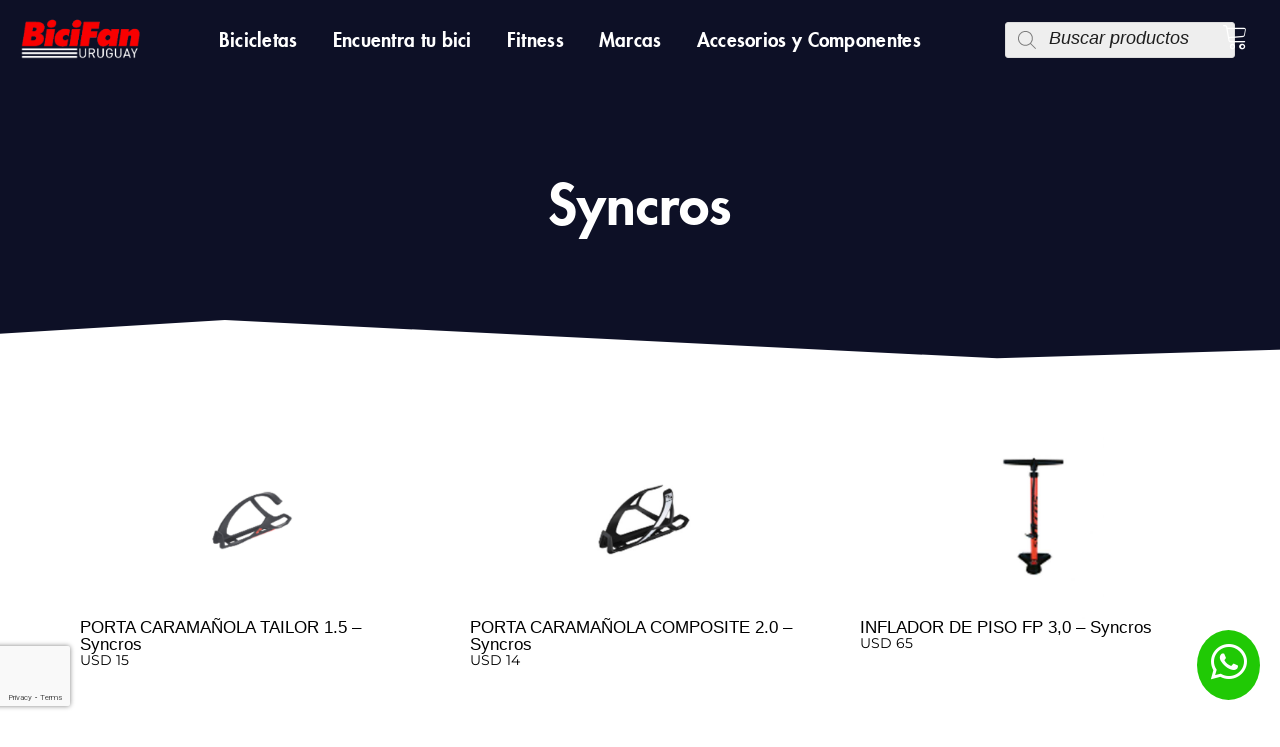

--- FILE ---
content_type: text/html; charset=UTF-8
request_url: https://bicifan.uy/etiqueta-producto/syncros/
body_size: 27079
content:
<!doctype html>
<html lang="es" prefix="og: https://ogp.me/ns#">
<head>
	<meta charset="UTF-8">
	<meta name="viewport" content="width=device-width, initial-scale=1">
	<link rel="profile" href="https://gmpg.org/xfn/11">
	
<!-- Optimización para motores de búsqueda de Rank Math -  https://rankmath.com/ -->
<title>syncros Archives - Bicifan Uruguay</title>
<meta name="robots" content="index, follow, max-snippet:-1, max-video-preview:-1, max-image-preview:large"/>
<link rel="canonical" href="https://bicifan.uy/etiqueta-producto/syncros/" />
<meta property="og:locale" content="es_ES" />
<meta property="og:type" content="article" />
<meta property="og:title" content="syncros Archives - Bicifan Uruguay" />
<meta property="og:url" content="https://bicifan.uy/etiqueta-producto/syncros/" />
<meta property="og:site_name" content="Bicifan Uruguay" />
<meta name="twitter:card" content="summary_large_image" />
<meta name="twitter:title" content="syncros Archives - Bicifan Uruguay" />
<meta name="twitter:label1" content="Products" />
<meta name="twitter:data1" content="6" />
<script type="application/ld+json" class="rank-math-schema">{"@context":"https://schema.org","@graph":[{"@type":"Organization","@id":"https://bicifan.uy/#organization","name":"Bicifan Uruguay","sameAs":["https://www.instagram.com/bicifan"]},{"@type":"WebSite","@id":"https://bicifan.uy/#website","url":"https://bicifan.uy","name":"Bicifan Uruguay","publisher":{"@id":"https://bicifan.uy/#organization"},"inLanguage":"es"},{"@type":"BreadcrumbList","@id":"https://bicifan.uy/etiqueta-producto/syncros/#breadcrumb","itemListElement":[{"@type":"ListItem","position":"1","item":{"@id":"https://bicifan.uy","name":"Home"}},{"@type":"ListItem","position":"2","item":{"@id":"https://bicifan.uy/etiqueta-producto/syncros/","name":"Productos etiquetados &ldquo;syncros&rdquo;"}}]},{"@type":"CollectionPage","@id":"https://bicifan.uy/etiqueta-producto/syncros/#webpage","url":"https://bicifan.uy/etiqueta-producto/syncros/","name":"syncros Archives - Bicifan Uruguay","isPartOf":{"@id":"https://bicifan.uy/#website"},"inLanguage":"es","breadcrumb":{"@id":"https://bicifan.uy/etiqueta-producto/syncros/#breadcrumb"}}]}</script>
<!-- /Plugin Rank Math WordPress SEO -->

<link rel='dns-prefetch' href='//www.googletagmanager.com' />
<link rel="alternate" type="application/rss+xml" title="Bicifan Uruguay &raquo; Feed" href="https://bicifan.uy/feed/" />
<link rel="alternate" type="application/rss+xml" title="Bicifan Uruguay &raquo; Feed de los comentarios" href="https://bicifan.uy/comments/feed/" />
<link rel="alternate" type="application/rss+xml" title="Bicifan Uruguay &raquo; syncros Tag Feed" href="https://bicifan.uy/etiqueta-producto/syncros/feed/" />
<style id='wp-img-auto-sizes-contain-inline-css'>
img:is([sizes=auto i],[sizes^="auto," i]){contain-intrinsic-size:3000px 1500px}
/*# sourceURL=wp-img-auto-sizes-contain-inline-css */
</style>
<style id='wp-emoji-styles-inline-css'>

	img.wp-smiley, img.emoji {
		display: inline !important;
		border: none !important;
		box-shadow: none !important;
		height: 1em !important;
		width: 1em !important;
		margin: 0 0.07em !important;
		vertical-align: -0.1em !important;
		background: none !important;
		padding: 0 !important;
	}
/*# sourceURL=wp-emoji-styles-inline-css */
</style>
<link rel='stylesheet' id='wp-block-library-css' href='https://bicifan.uy/wp-includes/css/dist/block-library/style.min.css?ver=6.9' media='all' />
<link rel='stylesheet' id='wc-blocks-style-css' href='https://bicifan.uy/wp-content/plugins/woocommerce/assets/client/blocks/wc-blocks.css?ver=wc-9.3.5' media='all' />
<style id='global-styles-inline-css'>
:root{--wp--preset--aspect-ratio--square: 1;--wp--preset--aspect-ratio--4-3: 4/3;--wp--preset--aspect-ratio--3-4: 3/4;--wp--preset--aspect-ratio--3-2: 3/2;--wp--preset--aspect-ratio--2-3: 2/3;--wp--preset--aspect-ratio--16-9: 16/9;--wp--preset--aspect-ratio--9-16: 9/16;--wp--preset--color--black: #000000;--wp--preset--color--cyan-bluish-gray: #abb8c3;--wp--preset--color--white: #ffffff;--wp--preset--color--pale-pink: #f78da7;--wp--preset--color--vivid-red: #cf2e2e;--wp--preset--color--luminous-vivid-orange: #ff6900;--wp--preset--color--luminous-vivid-amber: #fcb900;--wp--preset--color--light-green-cyan: #7bdcb5;--wp--preset--color--vivid-green-cyan: #00d084;--wp--preset--color--pale-cyan-blue: #8ed1fc;--wp--preset--color--vivid-cyan-blue: #0693e3;--wp--preset--color--vivid-purple: #9b51e0;--wp--preset--gradient--vivid-cyan-blue-to-vivid-purple: linear-gradient(135deg,rgb(6,147,227) 0%,rgb(155,81,224) 100%);--wp--preset--gradient--light-green-cyan-to-vivid-green-cyan: linear-gradient(135deg,rgb(122,220,180) 0%,rgb(0,208,130) 100%);--wp--preset--gradient--luminous-vivid-amber-to-luminous-vivid-orange: linear-gradient(135deg,rgb(252,185,0) 0%,rgb(255,105,0) 100%);--wp--preset--gradient--luminous-vivid-orange-to-vivid-red: linear-gradient(135deg,rgb(255,105,0) 0%,rgb(207,46,46) 100%);--wp--preset--gradient--very-light-gray-to-cyan-bluish-gray: linear-gradient(135deg,rgb(238,238,238) 0%,rgb(169,184,195) 100%);--wp--preset--gradient--cool-to-warm-spectrum: linear-gradient(135deg,rgb(74,234,220) 0%,rgb(151,120,209) 20%,rgb(207,42,186) 40%,rgb(238,44,130) 60%,rgb(251,105,98) 80%,rgb(254,248,76) 100%);--wp--preset--gradient--blush-light-purple: linear-gradient(135deg,rgb(255,206,236) 0%,rgb(152,150,240) 100%);--wp--preset--gradient--blush-bordeaux: linear-gradient(135deg,rgb(254,205,165) 0%,rgb(254,45,45) 50%,rgb(107,0,62) 100%);--wp--preset--gradient--luminous-dusk: linear-gradient(135deg,rgb(255,203,112) 0%,rgb(199,81,192) 50%,rgb(65,88,208) 100%);--wp--preset--gradient--pale-ocean: linear-gradient(135deg,rgb(255,245,203) 0%,rgb(182,227,212) 50%,rgb(51,167,181) 100%);--wp--preset--gradient--electric-grass: linear-gradient(135deg,rgb(202,248,128) 0%,rgb(113,206,126) 100%);--wp--preset--gradient--midnight: linear-gradient(135deg,rgb(2,3,129) 0%,rgb(40,116,252) 100%);--wp--preset--font-size--small: 13px;--wp--preset--font-size--medium: 20px;--wp--preset--font-size--large: 36px;--wp--preset--font-size--x-large: 42px;--wp--preset--font-family--inter: "Inter", sans-serif;--wp--preset--font-family--cardo: Cardo;--wp--preset--spacing--20: 0.44rem;--wp--preset--spacing--30: 0.67rem;--wp--preset--spacing--40: 1rem;--wp--preset--spacing--50: 1.5rem;--wp--preset--spacing--60: 2.25rem;--wp--preset--spacing--70: 3.38rem;--wp--preset--spacing--80: 5.06rem;--wp--preset--shadow--natural: 6px 6px 9px rgba(0, 0, 0, 0.2);--wp--preset--shadow--deep: 12px 12px 50px rgba(0, 0, 0, 0.4);--wp--preset--shadow--sharp: 6px 6px 0px rgba(0, 0, 0, 0.2);--wp--preset--shadow--outlined: 6px 6px 0px -3px rgb(255, 255, 255), 6px 6px rgb(0, 0, 0);--wp--preset--shadow--crisp: 6px 6px 0px rgb(0, 0, 0);}:root { --wp--style--global--content-size: 800px;--wp--style--global--wide-size: 1200px; }:where(body) { margin: 0; }.wp-site-blocks > .alignleft { float: left; margin-right: 2em; }.wp-site-blocks > .alignright { float: right; margin-left: 2em; }.wp-site-blocks > .aligncenter { justify-content: center; margin-left: auto; margin-right: auto; }:where(.wp-site-blocks) > * { margin-block-start: 24px; margin-block-end: 0; }:where(.wp-site-blocks) > :first-child { margin-block-start: 0; }:where(.wp-site-blocks) > :last-child { margin-block-end: 0; }:root { --wp--style--block-gap: 24px; }:root :where(.is-layout-flow) > :first-child{margin-block-start: 0;}:root :where(.is-layout-flow) > :last-child{margin-block-end: 0;}:root :where(.is-layout-flow) > *{margin-block-start: 24px;margin-block-end: 0;}:root :where(.is-layout-constrained) > :first-child{margin-block-start: 0;}:root :where(.is-layout-constrained) > :last-child{margin-block-end: 0;}:root :where(.is-layout-constrained) > *{margin-block-start: 24px;margin-block-end: 0;}:root :where(.is-layout-flex){gap: 24px;}:root :where(.is-layout-grid){gap: 24px;}.is-layout-flow > .alignleft{float: left;margin-inline-start: 0;margin-inline-end: 2em;}.is-layout-flow > .alignright{float: right;margin-inline-start: 2em;margin-inline-end: 0;}.is-layout-flow > .aligncenter{margin-left: auto !important;margin-right: auto !important;}.is-layout-constrained > .alignleft{float: left;margin-inline-start: 0;margin-inline-end: 2em;}.is-layout-constrained > .alignright{float: right;margin-inline-start: 2em;margin-inline-end: 0;}.is-layout-constrained > .aligncenter{margin-left: auto !important;margin-right: auto !important;}.is-layout-constrained > :where(:not(.alignleft):not(.alignright):not(.alignfull)){max-width: var(--wp--style--global--content-size);margin-left: auto !important;margin-right: auto !important;}.is-layout-constrained > .alignwide{max-width: var(--wp--style--global--wide-size);}body .is-layout-flex{display: flex;}.is-layout-flex{flex-wrap: wrap;align-items: center;}.is-layout-flex > :is(*, div){margin: 0;}body .is-layout-grid{display: grid;}.is-layout-grid > :is(*, div){margin: 0;}body{padding-top: 0px;padding-right: 0px;padding-bottom: 0px;padding-left: 0px;}a:where(:not(.wp-element-button)){text-decoration: underline;}:root :where(.wp-element-button, .wp-block-button__link){background-color: #32373c;border-width: 0;color: #fff;font-family: inherit;font-size: inherit;font-style: inherit;font-weight: inherit;letter-spacing: inherit;line-height: inherit;padding-top: calc(0.667em + 2px);padding-right: calc(1.333em + 2px);padding-bottom: calc(0.667em + 2px);padding-left: calc(1.333em + 2px);text-decoration: none;text-transform: inherit;}.has-black-color{color: var(--wp--preset--color--black) !important;}.has-cyan-bluish-gray-color{color: var(--wp--preset--color--cyan-bluish-gray) !important;}.has-white-color{color: var(--wp--preset--color--white) !important;}.has-pale-pink-color{color: var(--wp--preset--color--pale-pink) !important;}.has-vivid-red-color{color: var(--wp--preset--color--vivid-red) !important;}.has-luminous-vivid-orange-color{color: var(--wp--preset--color--luminous-vivid-orange) !important;}.has-luminous-vivid-amber-color{color: var(--wp--preset--color--luminous-vivid-amber) !important;}.has-light-green-cyan-color{color: var(--wp--preset--color--light-green-cyan) !important;}.has-vivid-green-cyan-color{color: var(--wp--preset--color--vivid-green-cyan) !important;}.has-pale-cyan-blue-color{color: var(--wp--preset--color--pale-cyan-blue) !important;}.has-vivid-cyan-blue-color{color: var(--wp--preset--color--vivid-cyan-blue) !important;}.has-vivid-purple-color{color: var(--wp--preset--color--vivid-purple) !important;}.has-black-background-color{background-color: var(--wp--preset--color--black) !important;}.has-cyan-bluish-gray-background-color{background-color: var(--wp--preset--color--cyan-bluish-gray) !important;}.has-white-background-color{background-color: var(--wp--preset--color--white) !important;}.has-pale-pink-background-color{background-color: var(--wp--preset--color--pale-pink) !important;}.has-vivid-red-background-color{background-color: var(--wp--preset--color--vivid-red) !important;}.has-luminous-vivid-orange-background-color{background-color: var(--wp--preset--color--luminous-vivid-orange) !important;}.has-luminous-vivid-amber-background-color{background-color: var(--wp--preset--color--luminous-vivid-amber) !important;}.has-light-green-cyan-background-color{background-color: var(--wp--preset--color--light-green-cyan) !important;}.has-vivid-green-cyan-background-color{background-color: var(--wp--preset--color--vivid-green-cyan) !important;}.has-pale-cyan-blue-background-color{background-color: var(--wp--preset--color--pale-cyan-blue) !important;}.has-vivid-cyan-blue-background-color{background-color: var(--wp--preset--color--vivid-cyan-blue) !important;}.has-vivid-purple-background-color{background-color: var(--wp--preset--color--vivid-purple) !important;}.has-black-border-color{border-color: var(--wp--preset--color--black) !important;}.has-cyan-bluish-gray-border-color{border-color: var(--wp--preset--color--cyan-bluish-gray) !important;}.has-white-border-color{border-color: var(--wp--preset--color--white) !important;}.has-pale-pink-border-color{border-color: var(--wp--preset--color--pale-pink) !important;}.has-vivid-red-border-color{border-color: var(--wp--preset--color--vivid-red) !important;}.has-luminous-vivid-orange-border-color{border-color: var(--wp--preset--color--luminous-vivid-orange) !important;}.has-luminous-vivid-amber-border-color{border-color: var(--wp--preset--color--luminous-vivid-amber) !important;}.has-light-green-cyan-border-color{border-color: var(--wp--preset--color--light-green-cyan) !important;}.has-vivid-green-cyan-border-color{border-color: var(--wp--preset--color--vivid-green-cyan) !important;}.has-pale-cyan-blue-border-color{border-color: var(--wp--preset--color--pale-cyan-blue) !important;}.has-vivid-cyan-blue-border-color{border-color: var(--wp--preset--color--vivid-cyan-blue) !important;}.has-vivid-purple-border-color{border-color: var(--wp--preset--color--vivid-purple) !important;}.has-vivid-cyan-blue-to-vivid-purple-gradient-background{background: var(--wp--preset--gradient--vivid-cyan-blue-to-vivid-purple) !important;}.has-light-green-cyan-to-vivid-green-cyan-gradient-background{background: var(--wp--preset--gradient--light-green-cyan-to-vivid-green-cyan) !important;}.has-luminous-vivid-amber-to-luminous-vivid-orange-gradient-background{background: var(--wp--preset--gradient--luminous-vivid-amber-to-luminous-vivid-orange) !important;}.has-luminous-vivid-orange-to-vivid-red-gradient-background{background: var(--wp--preset--gradient--luminous-vivid-orange-to-vivid-red) !important;}.has-very-light-gray-to-cyan-bluish-gray-gradient-background{background: var(--wp--preset--gradient--very-light-gray-to-cyan-bluish-gray) !important;}.has-cool-to-warm-spectrum-gradient-background{background: var(--wp--preset--gradient--cool-to-warm-spectrum) !important;}.has-blush-light-purple-gradient-background{background: var(--wp--preset--gradient--blush-light-purple) !important;}.has-blush-bordeaux-gradient-background{background: var(--wp--preset--gradient--blush-bordeaux) !important;}.has-luminous-dusk-gradient-background{background: var(--wp--preset--gradient--luminous-dusk) !important;}.has-pale-ocean-gradient-background{background: var(--wp--preset--gradient--pale-ocean) !important;}.has-electric-grass-gradient-background{background: var(--wp--preset--gradient--electric-grass) !important;}.has-midnight-gradient-background{background: var(--wp--preset--gradient--midnight) !important;}.has-small-font-size{font-size: var(--wp--preset--font-size--small) !important;}.has-medium-font-size{font-size: var(--wp--preset--font-size--medium) !important;}.has-large-font-size{font-size: var(--wp--preset--font-size--large) !important;}.has-x-large-font-size{font-size: var(--wp--preset--font-size--x-large) !important;}.has-inter-font-family{font-family: var(--wp--preset--font-family--inter) !important;}.has-cardo-font-family{font-family: var(--wp--preset--font-family--cardo) !important;}
/*# sourceURL=global-styles-inline-css */
</style>

<link rel='stylesheet' id='searchandfilter-css' href='https://bicifan.uy/wp-content/plugins/search-filter/style.css?ver=1' media='all' />
<link rel='stylesheet' id='templaters-css' href='https://bicifan.uy/wp-content/plugins/skt-templates/css/templaters.css?ver=6.9' media='all' />
<link rel='stylesheet' id='woocommerce-layout-css' href='https://bicifan.uy/wp-content/plugins/woocommerce/assets/css/woocommerce-layout.css?ver=9.3.5' media='all' />
<link rel='stylesheet' id='woocommerce-smallscreen-css' href='https://bicifan.uy/wp-content/plugins/woocommerce/assets/css/woocommerce-smallscreen.css?ver=9.3.5' media='only screen and (max-width: 768px)' />
<link rel='stylesheet' id='woocommerce-general-css' href='https://bicifan.uy/wp-content/plugins/woocommerce/assets/css/woocommerce.css?ver=9.3.5' media='all' />
<style id='woocommerce-inline-inline-css'>
.woocommerce form .form-row .required { visibility: visible; }
/*# sourceURL=woocommerce-inline-inline-css */
</style>
<link rel='stylesheet' id='ivory-search-styles-css' href='https://bicifan.uy/wp-content/plugins/add-search-to-menu/public/css/ivory-search.min.css?ver=5.5.13' media='all' />
<link rel='stylesheet' id='woo-variation-gallery-slider-css' href='https://bicifan.uy/wp-content/plugins/woo-variation-gallery/assets/css/slick.min.css?ver=1.8.1' media='all' />
<link rel='stylesheet' id='dashicons-css' href='https://bicifan.uy/wp-includes/css/dashicons.min.css?ver=6.9' media='all' />
<link rel='stylesheet' id='woo-variation-gallery-css' href='https://bicifan.uy/wp-content/plugins/woo-variation-gallery/assets/css/frontend.min.css?ver=1726175309' media='all' />
<style id='woo-variation-gallery-inline-css'>
:root {--wvg-thumbnail-item: 4;--wvg-thumbnail-item-gap: 10px;--wvg-single-image-size: 1200px;--wvg-gallery-width: 100%;--wvg-gallery-margin: 30px;}/* Default Width */.woo-variation-product-gallery {max-width: 100% !important;width: 100%;}/* Medium Devices, Desktops *//* Small Devices, Tablets */@media only screen and (max-width: 768px) {.woo-variation-product-gallery {width: 720px;max-width: 100% !important;}}/* Extra Small Devices, Phones */@media only screen and (max-width: 480px) {.woo-variation-product-gallery {width: 320px;max-width: 100% !important;}}
/*# sourceURL=woo-variation-gallery-inline-css */
</style>
<link rel='stylesheet' id='dgwt-wcas-style-css' href='https://bicifan.uy/wp-content/plugins/ajax-search-for-woocommerce/assets/css/style.min.css?ver=1.32.2' media='all' />
<link rel='stylesheet' id='hello-elementor-css' href='https://bicifan.uy/wp-content/themes/hello-elementor/style.min.css?ver=3.3.0' media='all' />
<link rel='stylesheet' id='hello-elementor-theme-style-css' href='https://bicifan.uy/wp-content/themes/hello-elementor/theme.min.css?ver=3.3.0' media='all' />
<link rel='stylesheet' id='chld_thm_cfg_child-css' href='https://bicifan.uy/wp-content/themes/hello-elementor-child/style.css?ver=6.9' media='all' />
<link rel='stylesheet' id='hello-elementor-header-footer-css' href='https://bicifan.uy/wp-content/themes/hello-elementor/header-footer.min.css?ver=3.3.0' media='all' />
<link rel='stylesheet' id='elementor-frontend-css' href='https://bicifan.uy/wp-content/plugins/elementor/assets/css/frontend.min.css?ver=3.28.3' media='all' />
<link rel='stylesheet' id='elementor-post-7-css' href='https://bicifan.uy/wp-content/uploads/elementor/css/post-7.css?ver=1743795657' media='all' />
<link rel='stylesheet' id='widget-nav-menu-css' href='https://bicifan.uy/wp-content/plugins/pro-elements/assets/css/widget-nav-menu.min.css?ver=3.28.1' media='all' />
<link rel='stylesheet' id='e-motion-fx-css' href='https://bicifan.uy/wp-content/plugins/pro-elements/assets/css/modules/motion-fx.min.css?ver=3.28.1' media='all' />
<link rel='stylesheet' id='widget-image-css' href='https://bicifan.uy/wp-content/plugins/elementor/assets/css/widget-image.min.css?ver=3.28.3' media='all' />
<link rel='stylesheet' id='e-sticky-css' href='https://bicifan.uy/wp-content/plugins/pro-elements/assets/css/modules/sticky.min.css?ver=3.28.1' media='all' />
<link rel='stylesheet' id='widget-icon-list-css' href='https://bicifan.uy/wp-content/plugins/elementor/assets/css/widget-icon-list.min.css?ver=3.28.3' media='all' />
<link rel='stylesheet' id='widget-heading-css' href='https://bicifan.uy/wp-content/plugins/elementor/assets/css/widget-heading.min.css?ver=3.28.3' media='all' />
<link rel='stylesheet' id='widget-form-css' href='https://bicifan.uy/wp-content/plugins/pro-elements/assets/css/widget-form.min.css?ver=3.28.1' media='all' />
<link rel='stylesheet' id='widget-social-icons-css' href='https://bicifan.uy/wp-content/plugins/elementor/assets/css/widget-social-icons.min.css?ver=3.28.3' media='all' />
<link rel='stylesheet' id='e-apple-webkit-css' href='https://bicifan.uy/wp-content/plugins/elementor/assets/css/conditionals/apple-webkit.min.css?ver=3.28.3' media='all' />
<link rel='stylesheet' id='e-animation-rotateIn-css' href='https://bicifan.uy/wp-content/plugins/elementor/assets/lib/animations/styles/rotateIn.min.css?ver=3.28.3' media='all' />
<link rel='stylesheet' id='e-shapes-css' href='https://bicifan.uy/wp-content/plugins/elementor/assets/css/conditionals/shapes.min.css?ver=3.28.3' media='all' />
<link rel='stylesheet' id='widget-loop-common-css' href='https://bicifan.uy/wp-content/plugins/pro-elements/assets/css/widget-loop-common.min.css?ver=3.28.1' media='all' />
<link rel='stylesheet' id='widget-loop-grid-css' href='https://bicifan.uy/wp-content/plugins/pro-elements/assets/css/widget-loop-grid.min.css?ver=3.28.1' media='all' />
<link rel='stylesheet' id='elementor-icons-css' href='https://bicifan.uy/wp-content/plugins/elementor/assets/lib/eicons/css/elementor-icons.min.css?ver=5.36.0' media='all' />
<link rel='stylesheet' id='elementor-post-35370-css' href='https://bicifan.uy/wp-content/uploads/elementor/css/post-35370.css?ver=1743795658' media='all' />
<link rel='stylesheet' id='elementor-post-35374-css' href='https://bicifan.uy/wp-content/uploads/elementor/css/post-35374.css?ver=1743795658' media='all' />
<link rel='stylesheet' id='elementor-post-38306-css' href='https://bicifan.uy/wp-content/uploads/elementor/css/post-38306.css?ver=1743796140' media='all' />
<link rel='stylesheet' id='select2-css' href='https://bicifan.uy/wp-content/plugins/woocommerce/assets/css/select2.css?ver=9.3.5' media='all' />
<link rel='stylesheet' id='thwvsf-public-style-css' href='https://bicifan.uy/wp-content/plugins/product-variation-swatches-for-woocommerce/public/assets/css/thwvsf-public.min.css?ver=6.9' media='all' />
<style id='thwvsf-public-style-inline-css'>

       		.thwvsf-wrapper-ul .thwvsf-wrapper-item-li.attr_swatch_design_default {
               	width: 34px; 
               	border-radius: 50px; 
               	height:  34px;
               	box-shadow: 0 0 0 1px #d1d7da; 
           	}
           	.thwvsf-wrapper-ul .thwvsf-wrapper-item-li.thwvsf-label-li.attr_swatch_design_default{
               	width: auto; 
               	height:  45px;
               	color: #000;
               	background-color: #fff;
           	}
           	.thwvsf-wrapper-ul .thwvsf-label-li.attr_swatch_design_default .thwvsf-item-span.item-span-text{
           		font-size: 16px;
           	}
			.thwvsf-wrapper-ul .thwvsf-tooltip .tooltiptext.tooltip_swatch_design_default {
					background-color: #ffffff;
					color : #0c0c0c;
			}
			.thwvsf-wrapper-ul .thwvsf-tooltip .tooltiptext.tooltip_swatch_design_default::after{
					border-color: #ffffff transparent transparent;
			}
			.thwvsf-wrapper-ul .thwvsf-wrapper-item-li.attr_swatch_design_default.thwvsf-selected, .thwvsf-wrapper-ul .thwvsf-wrapper-item-li.attr_swatch_design_default.thwvsf-selected:hover{
			    -webkit-box-shadow: 0 0 0 2px #0c0c0c;
			    box-shadow: 0 0 0 2px #0c0c0c;
			}
			.thwvsf-wrapper-ul .thwvsf-wrapper-item-li.attr_swatch_design_default:hover{
				-webkit-box-shadow: 0 0 0 3px #aaaaaa;
				box-shadow: 0 0 0 3px #aaaaaa;
			}
		
				.thwvsf-wrapper-ul .thwvsf-wrapper-item-li.attr_swatch_design_default.thwvsf-selected:after {

					content: '\2714';
	    			display: block;
	    			position: absolute;
	    			color: #ffffff ;
	    			font-size:12px;
	    			text-align:center;
				}
			
			.thwvsf-wrapper-ul .thwvsf-wrapper-item-li.thwvsf-label-li.attr_swatch_design_default.thwvsf-selected:after {
				content: '';
			}
		

       		.thwvsf-wrapper-ul .thwvsf-wrapper-item-li.attr_swatch_design_1 {
               	width: 45px; 
               	border-radius: 50px; 
               	height:  45px;
               	box-shadow: 0 0 0 1px #d1d7da; 
           	}
           	.thwvsf-wrapper-ul .thwvsf-wrapper-item-li.thwvsf-label-li.attr_swatch_design_1{
               	width: auto; 
               	height:  45px;
               	color: #000;
               	background-color: #fff;
           	}
           	.thwvsf-wrapper-ul .thwvsf-label-li.attr_swatch_design_1 .thwvsf-item-span.item-span-text{
           		font-size: 16px;
           	}
			.thwvsf-wrapper-ul .thwvsf-tooltip .tooltiptext.tooltip_swatch_design_1 {
					background-color: #000000;
					color : #ffffff;
			}
			.thwvsf-wrapper-ul .thwvsf-tooltip .tooltiptext.tooltip_swatch_design_1::after{
					border-color: #000000 transparent transparent;
			}
			.thwvsf-wrapper-ul .thwvsf-wrapper-item-li.attr_swatch_design_1.thwvsf-selected, .thwvsf-wrapper-ul .thwvsf-wrapper-item-li.attr_swatch_design_1.thwvsf-selected:hover{
			    -webkit-box-shadow: 0 0 0 2px #827d7d;
			    box-shadow: 0 0 0 2px #827d7d;
			}
			.thwvsf-wrapper-ul .thwvsf-wrapper-item-li.attr_swatch_design_1:hover{
				-webkit-box-shadow: 0 0 0 3px #aaaaaa;
				box-shadow: 0 0 0 3px #aaaaaa;
			}
		
			.thwvsf-wrapper-ul .thwvsf-wrapper-item-li.thwvsf-label-li.attr_swatch_design_1.thwvsf-selected:after {
				content: '';
			}
		

       		.thwvsf-wrapper-ul .thwvsf-wrapper-item-li.attr_swatch_design_2 {
               	width: 50px; 
               	border-radius: 2px; 
               	height:  30px;
               	box-shadow: 0 0 0 1px #d1d7da; 
           	}
           	.thwvsf-wrapper-ul .thwvsf-wrapper-item-li.thwvsf-label-li.attr_swatch_design_2{
               	width: auto; 
               	height:  30px;
               	color: #000;
               	background-color: #fff;
           	}
           	.thwvsf-wrapper-ul .thwvsf-label-li.attr_swatch_design_2 .thwvsf-item-span.item-span-text{
           		font-size: 16px;
           	}
			.thwvsf-wrapper-ul .thwvsf-tooltip .tooltiptext.tooltip_swatch_design_2 {
					background-color: #000000;
					color : #ffffff;
			}
			.thwvsf-wrapper-ul .thwvsf-tooltip .tooltiptext.tooltip_swatch_design_2::after{
					border-color: #000000 transparent transparent;
			}
			.thwvsf-wrapper-ul .thwvsf-wrapper-item-li.attr_swatch_design_2.thwvsf-selected, .thwvsf-wrapper-ul .thwvsf-wrapper-item-li.attr_swatch_design_2.thwvsf-selected:hover{
			    -webkit-box-shadow: 0 0 0 2px #827d7d;
			    box-shadow: 0 0 0 2px #827d7d;
			}
			.thwvsf-wrapper-ul .thwvsf-wrapper-item-li.attr_swatch_design_2:hover{
				-webkit-box-shadow: 0 0 0 3px #aaaaaa;
				box-shadow: 0 0 0 3px #aaaaaa;
			}
		
			.thwvsf-wrapper-ul .thwvsf-wrapper-item-li.thwvsf-label-li.attr_swatch_design_2.thwvsf-selected:after {
				content: '';
			}
		

       		.thwvsf-wrapper-ul .thwvsf-wrapper-item-li.attr_swatch_design_3 {
               	width: 25px; 
               	border-radius: 2px; 
               	height:  25px;
               	box-shadow: 0 0 0 1px #d1d7da; 
           	}
           	.thwvsf-wrapper-ul .thwvsf-wrapper-item-li.thwvsf-label-li.attr_swatch_design_3{
               	width: auto; 
               	height:  25px;
               	color: #000;
               	background-color: #fff;
           	}
           	.thwvsf-wrapper-ul .thwvsf-label-li.attr_swatch_design_3 .thwvsf-item-span.item-span-text{
           		font-size: 12px;
           	}
			.thwvsf-wrapper-ul .thwvsf-tooltip .tooltiptext.tooltip_swatch_design_3 {
					background-color: #000000;
					color : #ffffff;
			}
			.thwvsf-wrapper-ul .thwvsf-tooltip .tooltiptext.tooltip_swatch_design_3::after{
					border-color: #000000 transparent transparent;
			}
			.thwvsf-wrapper-ul .thwvsf-wrapper-item-li.attr_swatch_design_3.thwvsf-selected, .thwvsf-wrapper-ul .thwvsf-wrapper-item-li.attr_swatch_design_3.thwvsf-selected:hover{
			    -webkit-box-shadow: 0 0 0 2px #827d7d;
			    box-shadow: 0 0 0 2px #827d7d;
			}
			.thwvsf-wrapper-ul .thwvsf-wrapper-item-li.attr_swatch_design_3:hover{
				-webkit-box-shadow: 0 0 0 3px #aaaaaa;
				box-shadow: 0 0 0 3px #aaaaaa;
			}
		
			.thwvsf-wrapper-ul .thwvsf-wrapper-item-li.thwvsf-label-li.attr_swatch_design_3.thwvsf-selected:after {
				content: '';
			}
		
/*# sourceURL=thwvsf-public-style-inline-css */
</style>
<link rel='stylesheet' id='skb-cife-elegant_icon-css' href='https://bicifan.uy/wp-content/plugins/skyboot-custom-icons-for-elementor/assets/css/elegant.css?ver=1.0.8' media='all' />
<link rel='stylesheet' id='skb-cife-linearicons_icon-css' href='https://bicifan.uy/wp-content/plugins/skyboot-custom-icons-for-elementor/assets/css/linearicons.css?ver=1.0.8' media='all' />
<link rel='stylesheet' id='skb-cife-themify_icon-css' href='https://bicifan.uy/wp-content/plugins/skyboot-custom-icons-for-elementor/assets/css/themify.css?ver=1.0.8' media='all' />
<link rel='stylesheet' id='elementor-gf-local-montserrat-css' href='https://bicifan.uy/wp-content/uploads/elementor/google-fonts/css/montserrat.css?ver=1743795628' media='all' />
<link rel='stylesheet' id='elementor-icons-skb_cife-linearicons-icon-css' href='https://bicifan.uy/wp-content/plugins/skyboot-custom-icons-for-elementor/assets/css/linearicons.css?ver=1.0.8' media='all' />
<link rel='stylesheet' id='elementor-icons-shared-0-css' href='https://bicifan.uy/wp-content/plugins/elementor/assets/lib/font-awesome/css/fontawesome.min.css?ver=5.15.3' media='all' />
<link rel='stylesheet' id='elementor-icons-fa-solid-css' href='https://bicifan.uy/wp-content/plugins/elementor/assets/lib/font-awesome/css/solid.min.css?ver=5.15.3' media='all' />
<link rel='stylesheet' id='elementor-icons-fa-brands-css' href='https://bicifan.uy/wp-content/plugins/elementor/assets/lib/font-awesome/css/brands.min.css?ver=5.15.3' media='all' />
<script type="text/template" id="tmpl-variation-template">
	<div class="woocommerce-variation-description">{{{ data.variation.variation_description }}}</div>
	<div class="woocommerce-variation-price">{{{ data.variation.price_html }}}</div>
	<div class="woocommerce-variation-availability">{{{ data.variation.availability_html }}}</div>
</script>
<script type="text/template" id="tmpl-unavailable-variation-template">
	<p role="alert">Sorry, this product is unavailable. Please choose a different combination.</p>
</script>
<script src="https://bicifan.uy/wp-includes/js/jquery/jquery.min.js?ver=3.7.1" id="jquery-core-js"></script>
<script src="https://bicifan.uy/wp-includes/js/jquery/jquery-migrate.min.js?ver=3.4.1" id="jquery-migrate-js"></script>
<script id="jquery-js-after">
if (typeof (window.wpfReadyList) == "undefined") {
			var v = jQuery.fn.jquery;
			if (v && parseInt(v) >= 3 && window.self === window.top) {
				var readyList=[];
				window.originalReadyMethod = jQuery.fn.ready;
				jQuery.fn.ready = function(){
					if(arguments.length && arguments.length > 0 && typeof arguments[0] === "function") {
						readyList.push({"c": this, "a": arguments});
					}
					return window.originalReadyMethod.apply( this, arguments );
				};
				window.wpfReadyList = readyList;
			}}
//# sourceURL=jquery-js-after
</script>
<script src="https://bicifan.uy/wp-content/plugins/woocommerce/assets/js/jquery-blockui/jquery.blockUI.min.js?ver=2.7.0-wc.9.3.5" id="jquery-blockui-js" data-wp-strategy="defer"></script>
<script src="https://bicifan.uy/wp-content/plugins/woocommerce/assets/js/js-cookie/js.cookie.min.js?ver=2.1.4-wc.9.3.5" id="js-cookie-js" defer data-wp-strategy="defer"></script>
<script id="woocommerce-js-extra">
var woocommerce_params = {"ajax_url":"/wp-admin/admin-ajax.php","wc_ajax_url":"/?wc-ajax=%%endpoint%%"};
//# sourceURL=woocommerce-js-extra
</script>
<script src="https://bicifan.uy/wp-content/plugins/woocommerce/assets/js/frontend/woocommerce.min.js?ver=9.3.5" id="woocommerce-js" defer data-wp-strategy="defer"></script>
<script src="https://bicifan.uy/wp-includes/js/underscore.min.js?ver=1.13.7" id="underscore-js"></script>
<script id="wp-util-js-extra">
var _wpUtilSettings = {"ajax":{"url":"/wp-admin/admin-ajax.php"}};
//# sourceURL=wp-util-js-extra
</script>
<script src="https://bicifan.uy/wp-includes/js/wp-util.min.js?ver=6.9" id="wp-util-js"></script>

<!-- Fragmento de código de la etiqueta de Google (gtag.js) añadida por Site Kit -->
<!-- Fragmento de código de Google Analytics añadido por Site Kit -->
<script src="https://www.googletagmanager.com/gtag/js?id=GT-WKXJ6Q3" id="google_gtagjs-js" async></script>
<script id="google_gtagjs-js-after">
window.dataLayer = window.dataLayer || [];function gtag(){dataLayer.push(arguments);}
gtag("set","linker",{"domains":["bicifan.uy"]});
gtag("js", new Date());
gtag("set", "developer_id.dZTNiMT", true);
gtag("config", "GT-WKXJ6Q3");
//# sourceURL=google_gtagjs-js-after
</script>
<link rel="https://api.w.org/" href="https://bicifan.uy/wp-json/" /><link rel="alternate" title="JSON" type="application/json" href="https://bicifan.uy/wp-json/wp/v2/product_tag/271" /><link rel="EditURI" type="application/rsd+xml" title="RSD" href="https://bicifan.uy/xmlrpc.php?rsd" />
<meta name="generator" content="WordPress 6.9" />
<meta name="generator" content="Site Kit by Google 1.170.0" />		<style>
			.dgwt-wcas-ico-magnifier,.dgwt-wcas-ico-magnifier-handler{max-width:20px}.dgwt-wcas-search-wrapp .dgwt-wcas-sf-wrapp input[type=search].dgwt-wcas-search-input,.dgwt-wcas-search-wrapp .dgwt-wcas-sf-wrapp input[type=search].dgwt-wcas-search-input:hover,.dgwt-wcas-search-wrapp .dgwt-wcas-sf-wrapp input[type=search].dgwt-wcas-search-input:focus{background-color:#f9f9f9;color:#0a0a0a}.dgwt-wcas-sf-wrapp input[type=search].dgwt-wcas-search-input::placeholder{color:#0a0a0a;opacity:.3}.dgwt-wcas-sf-wrapp input[type=search].dgwt-wcas-search-input::-webkit-input-placeholder{color:#0a0a0a;opacity:.3}.dgwt-wcas-sf-wrapp input[type=search].dgwt-wcas-search-input:-moz-placeholder{color:#0a0a0a;opacity:.3}.dgwt-wcas-sf-wrapp input[type=search].dgwt-wcas-search-input::-moz-placeholder{color:#0a0a0a;opacity:.3}.dgwt-wcas-sf-wrapp input[type=search].dgwt-wcas-search-input:-ms-input-placeholder{color:#0a0a0a}.dgwt-wcas-no-submit.dgwt-wcas-search-wrapp .dgwt-wcas-ico-magnifier path,.dgwt-wcas-search-wrapp .dgwt-wcas-close path{fill:#0a0a0a}.dgwt-wcas-loader-circular-path{stroke:#0a0a0a}.dgwt-wcas-preloader{opacity:.6}		</style>
			<noscript><style>.woocommerce-product-gallery{ opacity: 1 !important; }</style></noscript>
	<meta name="generator" content="Elementor 3.28.3; features: additional_custom_breakpoints, e_local_google_fonts; settings: css_print_method-external, google_font-enabled, font_display-swap">
			<style>
				.e-con.e-parent:nth-of-type(n+4):not(.e-lazyloaded):not(.e-no-lazyload),
				.e-con.e-parent:nth-of-type(n+4):not(.e-lazyloaded):not(.e-no-lazyload) * {
					background-image: none !important;
				}
				@media screen and (max-height: 1024px) {
					.e-con.e-parent:nth-of-type(n+3):not(.e-lazyloaded):not(.e-no-lazyload),
					.e-con.e-parent:nth-of-type(n+3):not(.e-lazyloaded):not(.e-no-lazyload) * {
						background-image: none !important;
					}
				}
				@media screen and (max-height: 640px) {
					.e-con.e-parent:nth-of-type(n+2):not(.e-lazyloaded):not(.e-no-lazyload),
					.e-con.e-parent:nth-of-type(n+2):not(.e-lazyloaded):not(.e-no-lazyload) * {
						background-image: none !important;
					}
				}
			</style>
			<style class='wp-fonts-local'>
@font-face{font-family:Inter;font-style:normal;font-weight:300 900;font-display:fallback;src:url('https://bicifan.uy/wp-content/plugins/woocommerce/assets/fonts/Inter-VariableFont_slnt,wght.woff2') format('woff2');font-stretch:normal;}
@font-face{font-family:Cardo;font-style:normal;font-weight:400;font-display:fallback;src:url('https://bicifan.uy/wp-content/plugins/woocommerce/assets/fonts/cardo_normal_400.woff2') format('woff2');}
</style>
<link rel="icon" href="https://bicifan.uy/wp-content/uploads/2023/12/cropped-icon-1-32x32.png" sizes="32x32" />
<link rel="icon" href="https://bicifan.uy/wp-content/uploads/2023/12/cropped-icon-1-192x192.png" sizes="192x192" />
<link rel="apple-touch-icon" href="https://bicifan.uy/wp-content/uploads/2023/12/cropped-icon-1-180x180.png" />
<meta name="msapplication-TileImage" content="https://bicifan.uy/wp-content/uploads/2023/12/cropped-icon-1-270x270.png" />
		<style id="wp-custom-css">
			body {
	overflow-x: hidden!important
}
body::-webkit-scrollbar {
  width: 11px;
	/* width of the entire scrollbar */
}

body::-webkit-scrollbar-track {
  background: #eee;        /* color of the tracking area */
}

body::-webkit-scrollbar-thumb {
  background-color: #222;  
 }
 


.wpfFilterWrapper .wfpTitle {
        letter-spacing: 0;
    font-size: 14px!important;
    color: #e62b1b!important;
    text-transform: uppercase!important;
    font-weight: 900!important;
    font-family: "Futura Bold", Sans-serif!important;
}

.wpfFilterWrapper   {
    font-size: 14px!important;
    color: #000!important;
    text-transform: none!important;
    font-weight: 400!important;
	font-family: Harmonia Sans,sans-serif!important;
	}

.wpfFilterWrapper ul:not(.wpfButtonsFilter) li {
   padding:5px
}
.dgwt-wcas-sf-wrapp input[type=search].dgwt-wcas-search-input {
    width: 100%;
    height: 36px;
    font-size: 13px!important;
    line-height: 100%;
    padding: 3px 43px!important;
    margin: 0;
    background: #fff;
    border: 1px solid #ddd;
    border-radius: 3px;
    -webkit-border-radius: 3px;
    -webkit-appearance: none;
    box-sizing: border-box;
}
.dgwt-wcas-search-wrapp .dgwt-wcas-sf-wrapp input[type=search].dgwt-wcas-search-input, .dgwt-wcas-search-wrapp .dgwt-wcas-sf-wrapp input[type=search].dgwt-wcas-search-input:hover, .dgwt-wcas-search-wrapp .dgwt-wcas-sf-wrapp input[type=search].dgwt-wcas-search-input:focus {
    background-color: #eee;  
    color: #111;
	font-size:0.1!important
}
.elementor-kit-7 a {
     font-size: 15px; 
}
.woocommerce div.product form.cart .variations label {
 margin-left:-12px!important;
	text-transform:uppercase
}
table tbody>tr:nth-child(odd)>td, table tbody>tr:nth-child(odd)>th {
     background-color:#fff;
}
.selected {
    color: #000!important;
}
.elementor-widget-woocommerce-products.elementor-wc-products ul.products li.product .button {
   display:none!important
} 
.in-stock {display:none!important}

.elementor-products-grid ul.products.elementor-grid li.product .onsale {
    padding: 0;
    display: none!important;
}
 .thwvsf-wrapper-ul .thwvsf-wrapper-item-li.attr_swatch_design_default.thwvsf-selected, .thwvsf-wrapper-ul .thwvsf-wrapper-item-li.attr_swatch_design_default.thwvsf-selected:hover {
    background-color:#000;
	 color:#fff
}

#wpgs-gallery .wcgs-thumb.swiper-slide img {
    min-height:120px;
	max-height:110px
}
#wpgs-gallery img {
    max-width: 100%;
    height: auto;
    margin: auto;
    display: block;
	max-height:500px;
	object-fit:contain;
 }		</style>
		<link rel='stylesheet' id='e-animation-grow-css' href='https://bicifan.uy/wp-content/plugins/elementor/assets/lib/animations/styles/e-animation-grow.min.css?ver=3.28.3' media='all' />
<link rel='stylesheet' id='elementor-post-37471-css' href='https://bicifan.uy/wp-content/uploads/elementor/css/post-37471.css?ver=1743795658' media='all' />
<link rel='stylesheet' id='e-animation-fadeIn-css' href='https://bicifan.uy/wp-content/plugins/elementor/assets/lib/animations/styles/fadeIn.min.css?ver=3.28.3' media='all' />
<link rel='stylesheet' id='e-animation-slideInDown-css' href='https://bicifan.uy/wp-content/plugins/elementor/assets/lib/animations/styles/slideInDown.min.css?ver=3.28.3' media='all' />
<link rel='stylesheet' id='e-popup-css' href='https://bicifan.uy/wp-content/plugins/pro-elements/assets/css/conditionals/popup.min.css?ver=3.28.1' media='all' />
<link rel='stylesheet' id='elementor-post-44699-css' href='https://bicifan.uy/wp-content/uploads/elementor/css/post-44699.css?ver=1743795659' media='all' />
<link rel='stylesheet' id='elementor-post-40862-css' href='https://bicifan.uy/wp-content/uploads/elementor/css/post-40862.css?ver=1743795653' media='all' />
<link rel='stylesheet' id='elementor-post-39576-css' href='https://bicifan.uy/wp-content/uploads/elementor/css/post-39576.css?ver=1743795653' media='all' />
</head>
<body class="archive tax-product_tag term-syncros term-271 wp-custom-logo wp-embed-responsive wp-theme-hello-elementor wp-child-theme-hello-elementor-child theme-hello-elementor woocommerce woocommerce-page woocommerce-no-js hello-elementor woo-variation-gallery woo-variation-gallery-theme-hello-elementor theme-default elementor-page-38306 elementor-default elementor-template-full-width elementor-kit-7">


<a class="skip-link screen-reader-text" href="#content">Ir al contenido</a>

		<div data-elementor-type="header" data-elementor-id="35370" class="elementor elementor-35370 elementor-location-header" data-elementor-post-type="elementor_library">
			<div class="elementor-element elementor-element-17e76e7 e-con-full elementor-hidden-desktop elementor-hidden-tablet e-flex e-con e-parent" data-id="17e76e7" data-element_type="container" data-settings="{&quot;background_background&quot;:&quot;classic&quot;,&quot;background_motion_fx_motion_fx_scrolling&quot;:&quot;yes&quot;,&quot;background_motion_fx_opacity_effect&quot;:&quot;yes&quot;,&quot;background_motion_fx_opacity_direction&quot;:&quot;in-out-in&quot;,&quot;background_motion_fx_opacity_range&quot;:{&quot;unit&quot;:&quot;%&quot;,&quot;size&quot;:&quot;&quot;,&quot;sizes&quot;:{&quot;start&quot;:&quot;0&quot;,&quot;end&quot;:&quot;98&quot;}},&quot;sticky&quot;:&quot;top&quot;,&quot;background_motion_fx_opacity_level&quot;:{&quot;unit&quot;:&quot;px&quot;,&quot;size&quot;:10,&quot;sizes&quot;:[]},&quot;background_motion_fx_devices&quot;:[&quot;desktop&quot;,&quot;tablet&quot;,&quot;mobile&quot;],&quot;sticky_on&quot;:[&quot;desktop&quot;,&quot;tablet&quot;,&quot;mobile&quot;],&quot;sticky_offset&quot;:0,&quot;sticky_effects_offset&quot;:0,&quot;sticky_anchor_link_offset&quot;:0}">
		<div class="elementor-element elementor-element-069c984 e-con-full e-flex e-con e-child" data-id="069c984" data-element_type="container">
				<div class="elementor-element elementor-element-51a604f elementor-nav-menu__align-center elementor-nav-menu--stretch elementor-nav-menu--dropdown-tablet elementor-nav-menu__text-align-aside elementor-nav-menu--toggle elementor-nav-menu--burger elementor-widget elementor-widget-nav-menu" data-id="51a604f" data-element_type="widget" data-settings="{&quot;submenu_icon&quot;:{&quot;value&quot;:&quot;&lt;i class=\&quot;lnr lnr-chevron-down\&quot;&gt;&lt;\/i&gt;&quot;,&quot;library&quot;:&quot;skb_cife-linearicons-icon&quot;},&quot;full_width&quot;:&quot;stretch&quot;,&quot;layout&quot;:&quot;horizontal&quot;,&quot;toggle&quot;:&quot;burger&quot;}" data-widget_type="nav-menu.default">
				<div class="elementor-widget-container">
								<nav aria-label="Menu" class="elementor-nav-menu--main elementor-nav-menu__container elementor-nav-menu--layout-horizontal e--pointer-underline e--animation-fade">
				<ul id="menu-1-51a604f" class="elementor-nav-menu"><li class="menu-item menu-item-type-custom menu-item-object-custom menu-item-has-children menu-item-41175"><a class="elementor-item">Bicicletas</a>
<ul class="sub-menu elementor-nav-menu--dropdown">
	<li class="menu-item menu-item-type-taxonomy menu-item-object-product_cat menu-item-has-children menu-item-41154"><a href="https://bicifan.uy/c/bicicletas/deportivas/" class="elementor-sub-item">Deportivas</a>
	<ul class="sub-menu elementor-nav-menu--dropdown">
		<li class="menu-item menu-item-type-taxonomy menu-item-object-product_cat menu-item-41155"><a href="https://bicifan.uy/c/bicicletas/deportivas/mtb/" class="elementor-sub-item">MTB</a></li>
		<li class="menu-item menu-item-type-taxonomy menu-item-object-product_cat menu-item-41156"><a href="https://bicifan.uy/c/bicicletas/deportivas/ruta/" class="elementor-sub-item">Ruta</a></li>
		<li class="menu-item menu-item-type-taxonomy menu-item-object-product_cat menu-item-41157"><a href="https://bicifan.uy/c/bicicletas/deportivas/gravel/" class="elementor-sub-item">Gravel</a></li>
	</ul>
</li>
	<li class="menu-item menu-item-type-taxonomy menu-item-object-product_cat menu-item-has-children menu-item-41158"><a href="https://bicifan.uy/c/bicicletas/urbanas/" class="elementor-sub-item">Urbanas</a>
	<ul class="sub-menu elementor-nav-menu--dropdown">
		<li class="menu-item menu-item-type-taxonomy menu-item-object-product_cat menu-item-41159"><a href="https://bicifan.uy/c/bicicletas/urbanas/paseo/" class="elementor-sub-item">Paseo</a></li>
		<li class="menu-item menu-item-type-taxonomy menu-item-object-product_cat menu-item-41160"><a href="https://bicifan.uy/c/bicicletas/urbanas/hibridas/" class="elementor-sub-item">Híbridas</a></li>
		<li class="menu-item menu-item-type-taxonomy menu-item-object-product_cat menu-item-41161"><a href="https://bicifan.uy/c/bicicletas/urbanas/bmx-street/" class="elementor-sub-item">BMX &amp; Street</a></li>
	</ul>
</li>
	<li class="menu-item menu-item-type-taxonomy menu-item-object-product_cat menu-item-has-children menu-item-41162"><a href="https://bicifan.uy/c/bicicletas/electricas/" class="elementor-sub-item">Eléctricas</a>
	<ul class="sub-menu elementor-nav-menu--dropdown">
		<li class="menu-item menu-item-type-taxonomy menu-item-object-product_cat menu-item-41164"><a href="https://bicifan.uy/c/bicicletas/electricas/urbanas-electricas/" class="elementor-sub-item">Urbanas</a></li>
	</ul>
</li>
	<li class="menu-item menu-item-type-taxonomy menu-item-object-product_cat menu-item-has-children menu-item-41165"><a href="https://bicifan.uy/c/bicicletas/damas/" class="elementor-sub-item">Damas</a>
	<ul class="sub-menu elementor-nav-menu--dropdown">
		<li class="menu-item menu-item-type-taxonomy menu-item-object-product_cat menu-item-41166"><a href="https://bicifan.uy/c/bicicletas/damas/deportivas-damas/" class="elementor-sub-item">Deportivas</a></li>
		<li class="menu-item menu-item-type-taxonomy menu-item-object-product_cat menu-item-41167"><a href="https://bicifan.uy/c/bicicletas/damas/urbanas-damas/" class="elementor-sub-item">Urbanas</a></li>
	</ul>
</li>
	<li class="menu-item menu-item-type-taxonomy menu-item-object-product_cat menu-item-has-children menu-item-41168"><a href="https://bicifan.uy/c/bicicletas/infantiles/" class="elementor-sub-item">Infantiles</a>
	<ul class="sub-menu elementor-nav-menu--dropdown">
		<li class="menu-item menu-item-type-taxonomy menu-item-object-product_cat menu-item-41169"><a href="https://bicifan.uy/c/bicicletas/infantiles/rodado-12/" class="elementor-sub-item">Rodado 12</a></li>
		<li class="menu-item menu-item-type-taxonomy menu-item-object-product_cat menu-item-41170"><a href="https://bicifan.uy/c/bicicletas/infantiles/rodado-16/" class="elementor-sub-item">Rodado 16</a></li>
		<li class="menu-item menu-item-type-taxonomy menu-item-object-product_cat menu-item-41171"><a href="https://bicifan.uy/c/bicicletas/infantiles/rodado-20/" class="elementor-sub-item">Rodado 20</a></li>
		<li class="menu-item menu-item-type-taxonomy menu-item-object-product_cat menu-item-41172"><a href="https://bicifan.uy/c/bicicletas/infantiles/rodado-24/" class="elementor-sub-item">Rodado 24</a></li>
	</ul>
</li>
</ul>
</li>
<li class="menu-item menu-item-type-post_type menu-item-object-page menu-item-41173"><a href="https://bicifan.uy/shop/" class="elementor-item">Encuentra tu bici</a></li>
<li class="menu-item menu-item-type-taxonomy menu-item-object-product_cat menu-item-has-children menu-item-41174"><a href="https://bicifan.uy/c/fitness/" class="elementor-item">Fitness</a>
<ul class="sub-menu elementor-nav-menu--dropdown">
	<li class="menu-item menu-item-type-taxonomy menu-item-object-product_cat menu-item-44824"><a href="https://bicifan.uy/c/fitness/accesorios-fitness/" class="elementor-sub-item">Accesorios Fitness</a></li>
</ul>
</li>
<li class="menu-item menu-item-type-custom menu-item-object-custom menu-item-has-children menu-item-41176"><a class="elementor-item">Marcas</a>
<ul class="sub-menu elementor-nav-menu--dropdown">
	<li class="menu-item menu-item-type-custom menu-item-object-custom menu-item-has-children menu-item-41177"><a class="elementor-sub-item">Bicicletas</a>
	<ul class="sub-menu elementor-nav-menu--dropdown">
		<li class="menu-item menu-item-type-taxonomy menu-item-object-product_cat menu-item-41178"><a href="https://bicifan.uy/c/marcas/fuji/" class="elementor-sub-item">Fuji</a></li>
		<li class="menu-item menu-item-type-taxonomy menu-item-object-product_cat menu-item-41180"><a href="https://bicifan.uy/c/marcas/cannondale/" class="elementor-sub-item">Cannondale</a></li>
		<li class="menu-item menu-item-type-taxonomy menu-item-object-product_cat menu-item-41181"><a href="https://bicifan.uy/c/marcas/wheele/" class="elementor-sub-item">Wheele</a></li>
		<li class="menu-item menu-item-type-taxonomy menu-item-object-product_cat menu-item-41182"><a href="https://bicifan.uy/c/marcas/se-bikes/" class="elementor-sub-item">Se Bikes</a></li>
		<li class="menu-item menu-item-type-taxonomy menu-item-object-product_cat menu-item-41183"><a href="https://bicifan.uy/c/marcas/kova/" class="elementor-sub-item">Kova</a></li>
		<li class="menu-item menu-item-type-taxonomy menu-item-object-product_cat menu-item-41184"><a href="https://bicifan.uy/c/accesorios-y-componentes/athletic/" class="elementor-sub-item">Athletic</a></li>
	</ul>
</li>
	<li class="menu-item menu-item-type-custom menu-item-object-custom menu-item-has-children menu-item-41185"><a class="elementor-sub-item">Accesorios y repuestos</a>
	<ul class="sub-menu elementor-nav-menu--dropdown">
		<li class="menu-item menu-item-type-taxonomy menu-item-object-product_cat menu-item-41186"><a href="https://bicifan.uy/c/marcas/polisport/" class="elementor-sub-item">Polisport</a></li>
		<li class="menu-item menu-item-type-taxonomy menu-item-object-product_cat menu-item-41187"><a href="https://bicifan.uy/c/marcas/garmin/" class="elementor-sub-item">Garmin</a></li>
		<li class="menu-item menu-item-type-taxonomy menu-item-object-product_cat menu-item-41188"><a href="https://bicifan.uy/c/marcas/sigma/" class="elementor-sub-item">Sigma</a></li>
		<li class="menu-item menu-item-type-taxonomy menu-item-object-product_cat menu-item-41189"><a href="https://bicifan.uy/c/marcas/sigma/" class="elementor-sub-item">Sigma</a></li>
		<li class="menu-item menu-item-type-taxonomy menu-item-object-product_cat menu-item-41190"><a href="https://bicifan.uy/c/marcas/shimano/" class="elementor-sub-item">Shimano</a></li>
		<li class="menu-item menu-item-type-taxonomy menu-item-object-product_cat menu-item-41191"><a href="https://bicifan.uy/c/marcas/sram/" class="elementor-sub-item">Sram</a></li>
		<li class="menu-item menu-item-type-taxonomy menu-item-object-product_cat menu-item-41192"><a href="https://bicifan.uy/c/marcas/zefal/" class="elementor-sub-item">Zefal</a></li>
	</ul>
</li>
</ul>
</li>
<li class="menu-item menu-item-type-custom menu-item-object-custom menu-item-has-children menu-item-41193"><a class="elementor-item">Accesorios y Componentes</a>
<ul class="sub-menu elementor-nav-menu--dropdown">
	<li class="menu-item menu-item-type-taxonomy menu-item-object-product_cat menu-item-41194"><a href="https://bicifan.uy/c/accesorios-y-componentes/accesorios/bolsos-equipaje/" class="elementor-sub-item">Bolsos y equipaje</a></li>
	<li class="menu-item menu-item-type-taxonomy menu-item-object-product_cat menu-item-41195"><a href="https://bicifan.uy/c/accesorios-y-componentes/accesorios/entrenamiento/" class="elementor-sub-item">Entrenamiento</a></li>
	<li class="menu-item menu-item-type-taxonomy menu-item-object-product_cat menu-item-41196"><a href="https://bicifan.uy/c/accesorios-y-componentes/accesorios/herramientas/" class="elementor-sub-item">Herramientas</a></li>
	<li class="menu-item menu-item-type-taxonomy menu-item-object-product_cat menu-item-41197"><a href="https://bicifan.uy/c/accesorios-y-componentes/accesorios/hidratacion/" class="elementor-sub-item">Hidratacion</a></li>
	<li class="menu-item menu-item-type-taxonomy menu-item-object-product_cat menu-item-41198"><a href="https://bicifan.uy/c/accesorios-y-componentes/accesorios/porta-bicicletas/" class="elementor-sub-item">Portabicicletas</a></li>
	<li class="menu-item menu-item-type-taxonomy menu-item-object-product_cat menu-item-41199"><a href="https://bicifan.uy/c/accesorios-y-componentes/accesorios/seguridad/" class="elementor-sub-item">Seguridad</a></li>
	<li class="menu-item menu-item-type-taxonomy menu-item-object-product_cat menu-item-41200"><a href="https://bicifan.uy/c/accesorios-y-componentes/accesorios/silla-porta-bebe/" class="elementor-sub-item">Sillas porta Bebe</a></li>
	<li class="menu-item menu-item-type-taxonomy menu-item-object-product_cat menu-item-41201"><a href="https://bicifan.uy/c/accesorios-y-componentes/accesorios/tecnologia/" class="elementor-sub-item">Tecnología</a></li>
	<li class="menu-item menu-item-type-taxonomy menu-item-object-product_cat menu-item-41202"><a href="https://bicifan.uy/c/accesorios-y-componentes/accesorios/otros-accesorios/" class="elementor-sub-item">Otros accesorios</a></li>
	<li class="menu-item menu-item-type-taxonomy menu-item-object-product_cat menu-item-41203"><a href="https://bicifan.uy/c/accesorios-y-componentes/accesorios/" class="elementor-sub-item">Accesorios</a></li>
	<li class="menu-item menu-item-type-taxonomy menu-item-object-product_cat menu-item-41204"><a href="https://bicifan.uy/c/accesorios-y-componentes/componentes/" class="elementor-sub-item">Componentes</a></li>
	<li class="menu-item menu-item-type-taxonomy menu-item-object-product_cat menu-item-41205"><a href="https://bicifan.uy/c/accesorios-y-componentes/ruedas-gomeria/" class="elementor-sub-item">Ruedas y Gomería</a></li>
	<li class="menu-item menu-item-type-taxonomy menu-item-object-product_cat menu-item-41206"><a href="https://bicifan.uy/c/accesorios-y-componentes/indumentaria/" class="elementor-sub-item">Indumentaria</a></li>
</ul>
</li>
</ul>			</nav>
					<div class="elementor-menu-toggle" role="button" tabindex="0" aria-label="Menu Toggle" aria-expanded="false">
			<i aria-hidden="true" role="presentation" class="elementor-menu-toggle__icon--open eicon-menu-bar"></i><i aria-hidden="true" role="presentation" class="elementor-menu-toggle__icon--close eicon-close"></i>		</div>
					<nav class="elementor-nav-menu--dropdown elementor-nav-menu__container" aria-hidden="true">
				<ul id="menu-2-51a604f" class="elementor-nav-menu"><li class="menu-item menu-item-type-custom menu-item-object-custom menu-item-has-children menu-item-41175"><a class="elementor-item" tabindex="-1">Bicicletas</a>
<ul class="sub-menu elementor-nav-menu--dropdown">
	<li class="menu-item menu-item-type-taxonomy menu-item-object-product_cat menu-item-has-children menu-item-41154"><a href="https://bicifan.uy/c/bicicletas/deportivas/" class="elementor-sub-item" tabindex="-1">Deportivas</a>
	<ul class="sub-menu elementor-nav-menu--dropdown">
		<li class="menu-item menu-item-type-taxonomy menu-item-object-product_cat menu-item-41155"><a href="https://bicifan.uy/c/bicicletas/deportivas/mtb/" class="elementor-sub-item" tabindex="-1">MTB</a></li>
		<li class="menu-item menu-item-type-taxonomy menu-item-object-product_cat menu-item-41156"><a href="https://bicifan.uy/c/bicicletas/deportivas/ruta/" class="elementor-sub-item" tabindex="-1">Ruta</a></li>
		<li class="menu-item menu-item-type-taxonomy menu-item-object-product_cat menu-item-41157"><a href="https://bicifan.uy/c/bicicletas/deportivas/gravel/" class="elementor-sub-item" tabindex="-1">Gravel</a></li>
	</ul>
</li>
	<li class="menu-item menu-item-type-taxonomy menu-item-object-product_cat menu-item-has-children menu-item-41158"><a href="https://bicifan.uy/c/bicicletas/urbanas/" class="elementor-sub-item" tabindex="-1">Urbanas</a>
	<ul class="sub-menu elementor-nav-menu--dropdown">
		<li class="menu-item menu-item-type-taxonomy menu-item-object-product_cat menu-item-41159"><a href="https://bicifan.uy/c/bicicletas/urbanas/paseo/" class="elementor-sub-item" tabindex="-1">Paseo</a></li>
		<li class="menu-item menu-item-type-taxonomy menu-item-object-product_cat menu-item-41160"><a href="https://bicifan.uy/c/bicicletas/urbanas/hibridas/" class="elementor-sub-item" tabindex="-1">Híbridas</a></li>
		<li class="menu-item menu-item-type-taxonomy menu-item-object-product_cat menu-item-41161"><a href="https://bicifan.uy/c/bicicletas/urbanas/bmx-street/" class="elementor-sub-item" tabindex="-1">BMX &amp; Street</a></li>
	</ul>
</li>
	<li class="menu-item menu-item-type-taxonomy menu-item-object-product_cat menu-item-has-children menu-item-41162"><a href="https://bicifan.uy/c/bicicletas/electricas/" class="elementor-sub-item" tabindex="-1">Eléctricas</a>
	<ul class="sub-menu elementor-nav-menu--dropdown">
		<li class="menu-item menu-item-type-taxonomy menu-item-object-product_cat menu-item-41164"><a href="https://bicifan.uy/c/bicicletas/electricas/urbanas-electricas/" class="elementor-sub-item" tabindex="-1">Urbanas</a></li>
	</ul>
</li>
	<li class="menu-item menu-item-type-taxonomy menu-item-object-product_cat menu-item-has-children menu-item-41165"><a href="https://bicifan.uy/c/bicicletas/damas/" class="elementor-sub-item" tabindex="-1">Damas</a>
	<ul class="sub-menu elementor-nav-menu--dropdown">
		<li class="menu-item menu-item-type-taxonomy menu-item-object-product_cat menu-item-41166"><a href="https://bicifan.uy/c/bicicletas/damas/deportivas-damas/" class="elementor-sub-item" tabindex="-1">Deportivas</a></li>
		<li class="menu-item menu-item-type-taxonomy menu-item-object-product_cat menu-item-41167"><a href="https://bicifan.uy/c/bicicletas/damas/urbanas-damas/" class="elementor-sub-item" tabindex="-1">Urbanas</a></li>
	</ul>
</li>
	<li class="menu-item menu-item-type-taxonomy menu-item-object-product_cat menu-item-has-children menu-item-41168"><a href="https://bicifan.uy/c/bicicletas/infantiles/" class="elementor-sub-item" tabindex="-1">Infantiles</a>
	<ul class="sub-menu elementor-nav-menu--dropdown">
		<li class="menu-item menu-item-type-taxonomy menu-item-object-product_cat menu-item-41169"><a href="https://bicifan.uy/c/bicicletas/infantiles/rodado-12/" class="elementor-sub-item" tabindex="-1">Rodado 12</a></li>
		<li class="menu-item menu-item-type-taxonomy menu-item-object-product_cat menu-item-41170"><a href="https://bicifan.uy/c/bicicletas/infantiles/rodado-16/" class="elementor-sub-item" tabindex="-1">Rodado 16</a></li>
		<li class="menu-item menu-item-type-taxonomy menu-item-object-product_cat menu-item-41171"><a href="https://bicifan.uy/c/bicicletas/infantiles/rodado-20/" class="elementor-sub-item" tabindex="-1">Rodado 20</a></li>
		<li class="menu-item menu-item-type-taxonomy menu-item-object-product_cat menu-item-41172"><a href="https://bicifan.uy/c/bicicletas/infantiles/rodado-24/" class="elementor-sub-item" tabindex="-1">Rodado 24</a></li>
	</ul>
</li>
</ul>
</li>
<li class="menu-item menu-item-type-post_type menu-item-object-page menu-item-41173"><a href="https://bicifan.uy/shop/" class="elementor-item" tabindex="-1">Encuentra tu bici</a></li>
<li class="menu-item menu-item-type-taxonomy menu-item-object-product_cat menu-item-has-children menu-item-41174"><a href="https://bicifan.uy/c/fitness/" class="elementor-item" tabindex="-1">Fitness</a>
<ul class="sub-menu elementor-nav-menu--dropdown">
	<li class="menu-item menu-item-type-taxonomy menu-item-object-product_cat menu-item-44824"><a href="https://bicifan.uy/c/fitness/accesorios-fitness/" class="elementor-sub-item" tabindex="-1">Accesorios Fitness</a></li>
</ul>
</li>
<li class="menu-item menu-item-type-custom menu-item-object-custom menu-item-has-children menu-item-41176"><a class="elementor-item" tabindex="-1">Marcas</a>
<ul class="sub-menu elementor-nav-menu--dropdown">
	<li class="menu-item menu-item-type-custom menu-item-object-custom menu-item-has-children menu-item-41177"><a class="elementor-sub-item" tabindex="-1">Bicicletas</a>
	<ul class="sub-menu elementor-nav-menu--dropdown">
		<li class="menu-item menu-item-type-taxonomy menu-item-object-product_cat menu-item-41178"><a href="https://bicifan.uy/c/marcas/fuji/" class="elementor-sub-item" tabindex="-1">Fuji</a></li>
		<li class="menu-item menu-item-type-taxonomy menu-item-object-product_cat menu-item-41180"><a href="https://bicifan.uy/c/marcas/cannondale/" class="elementor-sub-item" tabindex="-1">Cannondale</a></li>
		<li class="menu-item menu-item-type-taxonomy menu-item-object-product_cat menu-item-41181"><a href="https://bicifan.uy/c/marcas/wheele/" class="elementor-sub-item" tabindex="-1">Wheele</a></li>
		<li class="menu-item menu-item-type-taxonomy menu-item-object-product_cat menu-item-41182"><a href="https://bicifan.uy/c/marcas/se-bikes/" class="elementor-sub-item" tabindex="-1">Se Bikes</a></li>
		<li class="menu-item menu-item-type-taxonomy menu-item-object-product_cat menu-item-41183"><a href="https://bicifan.uy/c/marcas/kova/" class="elementor-sub-item" tabindex="-1">Kova</a></li>
		<li class="menu-item menu-item-type-taxonomy menu-item-object-product_cat menu-item-41184"><a href="https://bicifan.uy/c/accesorios-y-componentes/athletic/" class="elementor-sub-item" tabindex="-1">Athletic</a></li>
	</ul>
</li>
	<li class="menu-item menu-item-type-custom menu-item-object-custom menu-item-has-children menu-item-41185"><a class="elementor-sub-item" tabindex="-1">Accesorios y repuestos</a>
	<ul class="sub-menu elementor-nav-menu--dropdown">
		<li class="menu-item menu-item-type-taxonomy menu-item-object-product_cat menu-item-41186"><a href="https://bicifan.uy/c/marcas/polisport/" class="elementor-sub-item" tabindex="-1">Polisport</a></li>
		<li class="menu-item menu-item-type-taxonomy menu-item-object-product_cat menu-item-41187"><a href="https://bicifan.uy/c/marcas/garmin/" class="elementor-sub-item" tabindex="-1">Garmin</a></li>
		<li class="menu-item menu-item-type-taxonomy menu-item-object-product_cat menu-item-41188"><a href="https://bicifan.uy/c/marcas/sigma/" class="elementor-sub-item" tabindex="-1">Sigma</a></li>
		<li class="menu-item menu-item-type-taxonomy menu-item-object-product_cat menu-item-41189"><a href="https://bicifan.uy/c/marcas/sigma/" class="elementor-sub-item" tabindex="-1">Sigma</a></li>
		<li class="menu-item menu-item-type-taxonomy menu-item-object-product_cat menu-item-41190"><a href="https://bicifan.uy/c/marcas/shimano/" class="elementor-sub-item" tabindex="-1">Shimano</a></li>
		<li class="menu-item menu-item-type-taxonomy menu-item-object-product_cat menu-item-41191"><a href="https://bicifan.uy/c/marcas/sram/" class="elementor-sub-item" tabindex="-1">Sram</a></li>
		<li class="menu-item menu-item-type-taxonomy menu-item-object-product_cat menu-item-41192"><a href="https://bicifan.uy/c/marcas/zefal/" class="elementor-sub-item" tabindex="-1">Zefal</a></li>
	</ul>
</li>
</ul>
</li>
<li class="menu-item menu-item-type-custom menu-item-object-custom menu-item-has-children menu-item-41193"><a class="elementor-item" tabindex="-1">Accesorios y Componentes</a>
<ul class="sub-menu elementor-nav-menu--dropdown">
	<li class="menu-item menu-item-type-taxonomy menu-item-object-product_cat menu-item-41194"><a href="https://bicifan.uy/c/accesorios-y-componentes/accesorios/bolsos-equipaje/" class="elementor-sub-item" tabindex="-1">Bolsos y equipaje</a></li>
	<li class="menu-item menu-item-type-taxonomy menu-item-object-product_cat menu-item-41195"><a href="https://bicifan.uy/c/accesorios-y-componentes/accesorios/entrenamiento/" class="elementor-sub-item" tabindex="-1">Entrenamiento</a></li>
	<li class="menu-item menu-item-type-taxonomy menu-item-object-product_cat menu-item-41196"><a href="https://bicifan.uy/c/accesorios-y-componentes/accesorios/herramientas/" class="elementor-sub-item" tabindex="-1">Herramientas</a></li>
	<li class="menu-item menu-item-type-taxonomy menu-item-object-product_cat menu-item-41197"><a href="https://bicifan.uy/c/accesorios-y-componentes/accesorios/hidratacion/" class="elementor-sub-item" tabindex="-1">Hidratacion</a></li>
	<li class="menu-item menu-item-type-taxonomy menu-item-object-product_cat menu-item-41198"><a href="https://bicifan.uy/c/accesorios-y-componentes/accesorios/porta-bicicletas/" class="elementor-sub-item" tabindex="-1">Portabicicletas</a></li>
	<li class="menu-item menu-item-type-taxonomy menu-item-object-product_cat menu-item-41199"><a href="https://bicifan.uy/c/accesorios-y-componentes/accesorios/seguridad/" class="elementor-sub-item" tabindex="-1">Seguridad</a></li>
	<li class="menu-item menu-item-type-taxonomy menu-item-object-product_cat menu-item-41200"><a href="https://bicifan.uy/c/accesorios-y-componentes/accesorios/silla-porta-bebe/" class="elementor-sub-item" tabindex="-1">Sillas porta Bebe</a></li>
	<li class="menu-item menu-item-type-taxonomy menu-item-object-product_cat menu-item-41201"><a href="https://bicifan.uy/c/accesorios-y-componentes/accesorios/tecnologia/" class="elementor-sub-item" tabindex="-1">Tecnología</a></li>
	<li class="menu-item menu-item-type-taxonomy menu-item-object-product_cat menu-item-41202"><a href="https://bicifan.uy/c/accesorios-y-componentes/accesorios/otros-accesorios/" class="elementor-sub-item" tabindex="-1">Otros accesorios</a></li>
	<li class="menu-item menu-item-type-taxonomy menu-item-object-product_cat menu-item-41203"><a href="https://bicifan.uy/c/accesorios-y-componentes/accesorios/" class="elementor-sub-item" tabindex="-1">Accesorios</a></li>
	<li class="menu-item menu-item-type-taxonomy menu-item-object-product_cat menu-item-41204"><a href="https://bicifan.uy/c/accesorios-y-componentes/componentes/" class="elementor-sub-item" tabindex="-1">Componentes</a></li>
	<li class="menu-item menu-item-type-taxonomy menu-item-object-product_cat menu-item-41205"><a href="https://bicifan.uy/c/accesorios-y-componentes/ruedas-gomeria/" class="elementor-sub-item" tabindex="-1">Ruedas y Gomería</a></li>
	<li class="menu-item menu-item-type-taxonomy menu-item-object-product_cat menu-item-41206"><a href="https://bicifan.uy/c/accesorios-y-componentes/indumentaria/" class="elementor-sub-item" tabindex="-1">Indumentaria</a></li>
</ul>
</li>
</ul>			</nav>
						</div>
				</div>
				</div>
		<div class="elementor-element elementor-element-95829f4 e-con-full e-flex e-con e-child" data-id="95829f4" data-element_type="container">
				<div class="elementor-element elementor-element-b6fba22 elementor-widget elementor-widget-image" data-id="b6fba22" data-element_type="widget" data-settings="{&quot;motion_fx_motion_fx_scrolling&quot;:&quot;yes&quot;,&quot;motion_fx_scale_effect&quot;:&quot;yes&quot;,&quot;motion_fx_scale_direction&quot;:&quot;in-out&quot;,&quot;motion_fx_scale_range&quot;:{&quot;unit&quot;:&quot;%&quot;,&quot;size&quot;:&quot;&quot;,&quot;sizes&quot;:{&quot;start&quot;:&quot;0&quot;,&quot;end&quot;:&quot;80&quot;}},&quot;motion_fx_scale_speed&quot;:{&quot;unit&quot;:&quot;px&quot;,&quot;size&quot;:4,&quot;sizes&quot;:[]},&quot;motion_fx_devices&quot;:[&quot;desktop&quot;,&quot;tablet&quot;,&quot;mobile&quot;]}" data-widget_type="image.default">
				<div class="elementor-widget-container">
																<a href="https://bicifan.uy">
							<img width="333" height="119" src="https://bicifan.uy/wp-content/uploads/2023/10/logo23-1.png" class="attachment-large size-large wp-image-38032" alt="" srcset="https://bicifan.uy/wp-content/uploads/2023/10/logo23-1.png 333w, https://bicifan.uy/wp-content/uploads/2023/10/logo23-1-64x23.png 64w, https://bicifan.uy/wp-content/uploads/2023/10/logo23-1-300x107.png 300w" sizes="(max-width: 333px) 100vw, 333px" />								</a>
															</div>
				</div>
				</div>
		<div class="elementor-element elementor-element-ec2d1de e-con-full e-flex e-con e-child" data-id="ec2d1de" data-element_type="container">
				<div class="elementor-element elementor-element-c8da6d2 elementor-view-default elementor-widget elementor-widget-icon" data-id="c8da6d2" data-element_type="widget" data-widget_type="icon.default">
				<div class="elementor-widget-container">
							<div class="elementor-icon-wrapper">
			<a class="elementor-icon" href="https://bicifan.uy/carrito/">
			<i aria-hidden="true" class="lnr lnr-cart"></i>			</a>
		</div>
						</div>
				</div>
				</div>
				</div>
		<div class="elementor-element elementor-element-ffd3989 e-con-full elementor-hidden-mobile e-flex e-con e-parent" data-id="ffd3989" data-element_type="container" data-settings="{&quot;background_background&quot;:&quot;classic&quot;,&quot;sticky&quot;:&quot;top&quot;,&quot;background_motion_fx_motion_fx_scrolling&quot;:&quot;yes&quot;,&quot;background_motion_fx_opacity_effect&quot;:&quot;yes&quot;,&quot;background_motion_fx_opacity_direction&quot;:&quot;in-out-in&quot;,&quot;background_motion_fx_opacity_range&quot;:{&quot;unit&quot;:&quot;%&quot;,&quot;size&quot;:&quot;&quot;,&quot;sizes&quot;:{&quot;start&quot;:&quot;0&quot;,&quot;end&quot;:&quot;98&quot;}},&quot;background_motion_fx_opacity_level&quot;:{&quot;unit&quot;:&quot;px&quot;,&quot;size&quot;:10,&quot;sizes&quot;:[]},&quot;background_motion_fx_devices&quot;:[&quot;desktop&quot;,&quot;tablet&quot;,&quot;mobile&quot;],&quot;sticky_on&quot;:[&quot;desktop&quot;,&quot;tablet&quot;,&quot;mobile&quot;],&quot;sticky_offset&quot;:0,&quot;sticky_effects_offset&quot;:0,&quot;sticky_anchor_link_offset&quot;:0}">
		<div class="elementor-element elementor-element-f69b3db e-con-full e-flex e-con e-child" data-id="f69b3db" data-element_type="container" data-settings="{&quot;background_background&quot;:&quot;classic&quot;}">
				<div class="elementor-element elementor-element-cda9fd8 elementor-widget elementor-widget-image" data-id="cda9fd8" data-element_type="widget" data-settings="{&quot;_animation&quot;:&quot;none&quot;}" data-widget_type="image.default">
				<div class="elementor-widget-container">
																<a href="https://bicifan.uy">
							<img width="333" height="119" src="https://bicifan.uy/wp-content/uploads/2023/10/logo23-1.png" class="attachment-full size-full wp-image-38032" alt="" srcset="https://bicifan.uy/wp-content/uploads/2023/10/logo23-1.png 333w, https://bicifan.uy/wp-content/uploads/2023/10/logo23-1-64x23.png 64w, https://bicifan.uy/wp-content/uploads/2023/10/logo23-1-300x107.png 300w" sizes="(max-width: 333px) 100vw, 333px" />								</a>
															</div>
				</div>
				</div>
		<div class="elementor-element elementor-element-779d0c9 e-con-full e-flex e-con e-child" data-id="779d0c9" data-element_type="container">
				<div class="elementor-element elementor-element-e302686 elementor-icon-list--layout-inline elementor-align-center elementor-widget-tablet__width-initial elementor-list-item-link-full_width elementor-widget elementor-widget-icon-list" data-id="e302686" data-element_type="widget" data-widget_type="icon-list.default">
				<div class="elementor-widget-container">
							<ul class="elementor-icon-list-items elementor-inline-items">
							<li class="elementor-icon-list-item elementor-inline-item">
											<a href="#elementor-action%3Aaction%3Dpopup%3Aopen%26settings%3DeyJpZCI6IjM3NDcxIiwidG9nZ2xlIjp0cnVlfQ%3D%3D">

											<span class="elementor-icon-list-text">Bicicletas</span>
											</a>
									</li>
								<li class="elementor-icon-list-item elementor-inline-item">
											<a href="https://bicifan.uy/shop/">

											<span class="elementor-icon-list-text">Encuentra  tu bici</span>
											</a>
									</li>
								<li class="elementor-icon-list-item elementor-inline-item">
											<a href="#elementor-action%3Aaction%3Dpopup%3Aopen%26settings%3DeyJpZCI6IjQ0Njk5IiwidG9nZ2xlIjpmYWxzZX0%3D">

											<span class="elementor-icon-list-text">Fitness</span>
											</a>
									</li>
								<li class="elementor-icon-list-item elementor-inline-item">
											<a href="#elementor-action%3Aaction%3Dpopup%3Aopen%26settings%3DeyJpZCI6IjQwODYyIiwidG9nZ2xlIjpmYWxzZX0%3D">

											<span class="elementor-icon-list-text">Marcas</span>
											</a>
									</li>
								<li class="elementor-icon-list-item elementor-inline-item">
											<a href="#elementor-action%3Aaction%3Dpopup%3Aopen%26settings%3DeyJpZCI6IjM5NTc2IiwidG9nZ2xlIjpmYWxzZX0%3D">

											<span class="elementor-icon-list-text">Accesorios y Componentes</span>
											</a>
									</li>
						</ul>
						</div>
				</div>
				</div>
		<div class="elementor-element elementor-element-80fe63e e-con-full elementor-hidden-tablet e-flex e-con e-child" data-id="80fe63e" data-element_type="container">
				<div class="elementor-element elementor-element-af4a93f elementor-widget__width-initial elementor-widget elementor-widget-shortcode" data-id="af4a93f" data-element_type="widget" data-widget_type="shortcode.default">
				<div class="elementor-widget-container">
							<div class="elementor-shortcode"> <div  class="dgwt-wcas-search-wrapp dgwt-wcas-no-submit woocommerce dgwt-wcas-style-solaris js-dgwt-wcas-layout-classic dgwt-wcas-layout-classic js-dgwt-wcas-mobile-overlay-enabled">
		<form class="dgwt-wcas-search-form" role="search" action="https://bicifan.uy/" method="get">
		<div class="dgwt-wcas-sf-wrapp">
							<svg
					class="dgwt-wcas-ico-magnifier" xmlns="http://www.w3.org/2000/svg"
					xmlns:xlink="http://www.w3.org/1999/xlink" x="0px" y="0px"
					viewBox="0 0 51.539 51.361" xml:space="preserve">
					<path 						d="M51.539,49.356L37.247,35.065c3.273-3.74,5.272-8.623,5.272-13.983c0-11.742-9.518-21.26-21.26-21.26 S0,9.339,0,21.082s9.518,21.26,21.26,21.26c5.361,0,10.244-1.999,13.983-5.272l14.292,14.292L51.539,49.356z M2.835,21.082 c0-10.176,8.249-18.425,18.425-18.425s18.425,8.249,18.425,18.425S31.436,39.507,21.26,39.507S2.835,31.258,2.835,21.082z"/>
				</svg>
							<label class="screen-reader-text"
				for="dgwt-wcas-search-input-1">
				Búsqueda de productos			</label>

			<input
				id="dgwt-wcas-search-input-1"
				type="search"
				class="dgwt-wcas-search-input"
				name="s"
				value=""
				placeholder="Buscar productos ..."
				autocomplete="off"
							/>
			<div class="dgwt-wcas-preloader"></div>

			<div class="dgwt-wcas-voice-search"></div>

			
			<input type="hidden" name="post_type" value="product"/>
			<input type="hidden" name="dgwt_wcas" value="1"/>

			
					</div>
	</form>
</div>
</div>
						</div>
				</div>
				<div class="elementor-element elementor-element-36b592d elementor-view-default elementor-widget elementor-widget-icon" data-id="36b592d" data-element_type="widget" data-widget_type="icon.default">
				<div class="elementor-widget-container">
							<div class="elementor-icon-wrapper">
			<a class="elementor-icon" href="https://bicifan.uy/carrito/">
			<i aria-hidden="true" class="lnr lnr-cart"></i>			</a>
		</div>
						</div>
				</div>
				</div>
				</div>
				</div>
				<div data-elementor-type="product-archive" data-elementor-id="38306" class="elementor elementor-38306 elementor-location-archive product" data-elementor-post-type="elementor_library">
			<div class="elementor-element elementor-element-fe4e917 e-flex e-con-boxed e-con e-parent" data-id="fe4e917" data-element_type="container" data-settings="{&quot;background_background&quot;:&quot;classic&quot;,&quot;animation&quot;:&quot;none&quot;,&quot;shape_divider_bottom&quot;:&quot;pyramids&quot;}">
					<div class="e-con-inner">
				<div class="elementor-shape elementor-shape-bottom" data-negative="false">
			<svg xmlns="http://www.w3.org/2000/svg" viewBox="0 0 1000 100" preserveAspectRatio="none">
	<path class="elementor-shape-fill" d="M761.9,44.1L643.1,27.2L333.8,98L0,3.8V0l1000,0v3.9"/>
</svg>		</div>
		<div class="elementor-element elementor-element-c1d89f5 e-flex e-con-boxed e-con e-child" data-id="c1d89f5" data-element_type="container">
					<div class="e-con-inner">
				<div class="elementor-element elementor-element-69e158a elementor-widget elementor-widget-heading" data-id="69e158a" data-element_type="widget" data-widget_type="heading.default">
				<div class="elementor-widget-container">
					<h3 class="elementor-heading-title elementor-size-default">syncros</h3>				</div>
				</div>
					</div>
				</div>
					</div>
				</div>
		<div class="elementor-element elementor-element-971d134 e-flex e-con-boxed e-con e-parent" data-id="971d134" data-element_type="container">
					<div class="e-con-inner">
				<div class="woocommerce elementor-element elementor-element-ba6a86f elementor-grid-3 elementor-grid-mobile-2 elementor-grid-tablet-2 elementor-widget elementor-widget-loop-grid" data-id="ba6a86f" data-element_type="widget" data-settings="{&quot;_skin&quot;:&quot;product&quot;,&quot;template_id&quot;:&quot;2448&quot;,&quot;columns&quot;:3,&quot;columns_mobile&quot;:2,&quot;row_gap_mobile&quot;:{&quot;unit&quot;:&quot;px&quot;,&quot;size&quot;:0,&quot;sizes&quot;:[]},&quot;pagination_type&quot;:&quot;load_more_on_click&quot;,&quot;columns_tablet&quot;:&quot;2&quot;,&quot;edit_handle_selector&quot;:&quot;[data-elementor-type=\&quot;loop-item\&quot;]&quot;,&quot;load_more_spinner&quot;:{&quot;value&quot;:&quot;fas fa-spinner&quot;,&quot;library&quot;:&quot;fa-solid&quot;},&quot;row_gap&quot;:{&quot;unit&quot;:&quot;px&quot;,&quot;size&quot;:&quot;&quot;,&quot;sizes&quot;:[]},&quot;row_gap_tablet&quot;:{&quot;unit&quot;:&quot;px&quot;,&quot;size&quot;:&quot;&quot;,&quot;sizes&quot;:[]}}" data-widget_type="loop-grid.product">
				<div class="elementor-widget-container">
							<div class="elementor-loop-container elementor-grid">
		<style id="loop-2448">.elementor-2448 .elementor-element.elementor-element-a6ae4d7{--display:flex;--flex-direction:column;--container-widget-width:100%;--container-widget-height:initial;--container-widget-flex-grow:0;--container-widget-align-self:initial;--flex-wrap-mobile:wrap;}.elementor-widget-image .widget-image-caption{color:var( --e-global-color-text );font-family:var( --e-global-typography-text-font-family ), Sans-serif;font-weight:var( --e-global-typography-text-font-weight );}.elementor-2448 .elementor-element.elementor-element-9fdfccd img{height:190px;object-fit:contain;object-position:center center;}.elementor-2448 .elementor-element.elementor-element-a151056 img{height:190px;object-fit:contain;object-position:center center;}.elementor-widget-heading .elementor-heading-title{font-weight:var( --e-global-typography-primary-font-weight );color:var( --e-global-color-primary );}.elementor-2448 .elementor-element.elementor-element-ae84477{text-align:left;}.elementor-2448 .elementor-element.elementor-element-ae84477 .elementor-heading-title{font-family:"Futura", Sans-serif;font-size:17px;font-weight:300;color:#000000;}.elementor-2448 .elementor-element.elementor-element-ce383d4{text-align:left;}.elementor-2448 .elementor-element.elementor-element-ce383d4 .elementor-heading-title{font-family:"Montserrat", Sans-serif;font-size:14px;font-weight:400;color:#000000;}@media(max-width:767px){.elementor-2448 .elementor-element.elementor-element-a6ae4d7{--padding-top:0px;--padding-bottom:0px;--padding-left:0px;--padding-right:0px;}.elementor-2448 .elementor-element.elementor-element-9fdfccd > .elementor-widget-container{margin:0px 0px 0px 0px;padding:0px 0px 0px 0px;}.elementor-2448 .elementor-element.elementor-element-a151056 > .elementor-widget-container{margin:0px 0px 0px 0px;padding:0px 0px 0px 0px;}.elementor-2448 .elementor-element.elementor-element-ae84477 > .elementor-widget-container{margin:-11px 0px 0px 0px;}}</style>		<div data-elementor-type="loop-item" data-elementor-id="2448" class="elementor elementor-2448 e-loop-item e-loop-item-40209 post-40209 product type-product status-publish has-post-thumbnail product_cat-accesorios product_cat-hidratacion product_cat-marcas product_cat-portacaramanola product_cat-syncros product_tag-ciclismo product_tag-performance product_tag-porta-caramanola product_tag-syncros pa_color-blanco pa_marca-syncros first instock featured purchasable product-type-simple" data-elementor-post-type="elementor_library" data-custom-edit-handle="1">
			<div class="elementor-element elementor-element-a6ae4d7 e-flex e-con-boxed e-con e-parent" data-id="a6ae4d7" data-element_type="container">
					<div class="e-con-inner">
				<div class="elementor-element elementor-element-9fdfccd elementor-hidden-mobile elementor-widget elementor-widget-image" data-id="9fdfccd" data-element_type="widget" data-widget_type="image.default">
				<div class="elementor-widget-container">
																<a href="https://bicifan.uy/producto/porta-caramanola-tailor-1-5-syncros/">
							<img fetchpriority="high" width="800" height="1024" src="https://bicifan.uy/wp-content/uploads/2023/12/PORTA-CARAMANOLA-SYNCROS-TAILOR-1.5-1.jpg" class="elementor-animation-grow attachment-full size-full wp-image-41595" alt="" srcset="https://bicifan.uy/wp-content/uploads/2023/12/PORTA-CARAMANOLA-SYNCROS-TAILOR-1.5-1.jpg 800w, https://bicifan.uy/wp-content/uploads/2023/12/PORTA-CARAMANOLA-SYNCROS-TAILOR-1.5-1-64x82.jpg 64w, https://bicifan.uy/wp-content/uploads/2023/12/PORTA-CARAMANOLA-SYNCROS-TAILOR-1.5-1-500x640.jpg 500w, https://bicifan.uy/wp-content/uploads/2023/12/PORTA-CARAMANOLA-SYNCROS-TAILOR-1.5-1-600x768.jpg 600w, https://bicifan.uy/wp-content/uploads/2023/12/PORTA-CARAMANOLA-SYNCROS-TAILOR-1.5-1-234x300.jpg 234w, https://bicifan.uy/wp-content/uploads/2023/12/PORTA-CARAMANOLA-SYNCROS-TAILOR-1.5-1-768x983.jpg 768w" sizes="(max-width: 800px) 100vw, 800px" />								</a>
															</div>
				</div>
				<div class="elementor-element elementor-element-a151056 elementor-hidden-desktop elementor-hidden-tablet elementor-widget elementor-widget-image" data-id="a151056" data-element_type="widget" data-widget_type="image.default">
				<div class="elementor-widget-container">
																<a href="https://bicifan.uy/producto/porta-caramanola-tailor-1-5-syncros/">
							<img loading="lazy" width="800" height="1024" src="https://bicifan.uy/wp-content/uploads/2023/12/PORTA-CARAMANOLA-SYNCROS-TAILOR-1.5-1.jpg" class="attachment-full size-full wp-image-41595" alt="" srcset="https://bicifan.uy/wp-content/uploads/2023/12/PORTA-CARAMANOLA-SYNCROS-TAILOR-1.5-1.jpg 800w, https://bicifan.uy/wp-content/uploads/2023/12/PORTA-CARAMANOLA-SYNCROS-TAILOR-1.5-1-64x82.jpg 64w, https://bicifan.uy/wp-content/uploads/2023/12/PORTA-CARAMANOLA-SYNCROS-TAILOR-1.5-1-500x640.jpg 500w, https://bicifan.uy/wp-content/uploads/2023/12/PORTA-CARAMANOLA-SYNCROS-TAILOR-1.5-1-600x768.jpg 600w, https://bicifan.uy/wp-content/uploads/2023/12/PORTA-CARAMANOLA-SYNCROS-TAILOR-1.5-1-234x300.jpg 234w, https://bicifan.uy/wp-content/uploads/2023/12/PORTA-CARAMANOLA-SYNCROS-TAILOR-1.5-1-768x983.jpg 768w" sizes="(max-width: 800px) 100vw, 800px" />								</a>
															</div>
				</div>
				<div class="elementor-element elementor-element-ae84477 elementor-widget elementor-widget-heading" data-id="ae84477" data-element_type="widget" data-widget_type="heading.default">
				<div class="elementor-widget-container">
					<h2 class="elementor-heading-title elementor-size-default"><a href="https://bicifan.uy/producto/porta-caramanola-tailor-1-5-syncros/">PORTA CARAMAÑOLA TAILOR 1.5 &#8211; Syncros</a></h2>				</div>
				</div>
				<div class="elementor-element elementor-element-ce383d4 elementor-widget elementor-widget-heading" data-id="ce383d4" data-element_type="widget" data-widget_type="heading.default">
				<div class="elementor-widget-container">
					<h4 class="elementor-heading-title elementor-size-default"><span class="woocommerce-Price-amount amount"><bdi><span class="woocommerce-Price-currencySymbol">USD</span>&nbsp;15</bdi></span></h4>				</div>
				</div>
					</div>
				</div>
				</div>
				<div data-elementor-type="loop-item" data-elementor-id="2448" class="elementor elementor-2448 e-loop-item e-loop-item-40210 post-40210 product type-product status-publish has-post-thumbnail product_cat-accesorios product_cat-hidratacion product_cat-marcas product_cat-portacaramanola product_cat-syncros product_tag-ciclismo product_tag-performance product_tag-porta-caramanola product_tag-syncros pa_color-blanco pa_marca-syncros  instock featured purchasable product-type-simple" data-elementor-post-type="elementor_library" data-custom-edit-handle="1">
			<div class="elementor-element elementor-element-a6ae4d7 e-flex e-con-boxed e-con e-parent" data-id="a6ae4d7" data-element_type="container">
					<div class="e-con-inner">
				<div class="elementor-element elementor-element-9fdfccd elementor-hidden-mobile elementor-widget elementor-widget-image" data-id="9fdfccd" data-element_type="widget" data-widget_type="image.default">
				<div class="elementor-widget-container">
																<a href="https://bicifan.uy/producto/porta-caramanola-composite-2-0-syncros/">
							<img loading="lazy" width="800" height="1024" src="https://bicifan.uy/wp-content/uploads/2023/12/PORTA-CARAMANOLA-SYNCROS-COMPOSITE-2.0-1-1.jpg" class="elementor-animation-grow attachment-full size-full wp-image-41596" alt="" srcset="https://bicifan.uy/wp-content/uploads/2023/12/PORTA-CARAMANOLA-SYNCROS-COMPOSITE-2.0-1-1.jpg 800w, https://bicifan.uy/wp-content/uploads/2023/12/PORTA-CARAMANOLA-SYNCROS-COMPOSITE-2.0-1-1-64x82.jpg 64w, https://bicifan.uy/wp-content/uploads/2023/12/PORTA-CARAMANOLA-SYNCROS-COMPOSITE-2.0-1-1-500x640.jpg 500w, https://bicifan.uy/wp-content/uploads/2023/12/PORTA-CARAMANOLA-SYNCROS-COMPOSITE-2.0-1-1-600x768.jpg 600w, https://bicifan.uy/wp-content/uploads/2023/12/PORTA-CARAMANOLA-SYNCROS-COMPOSITE-2.0-1-1-234x300.jpg 234w, https://bicifan.uy/wp-content/uploads/2023/12/PORTA-CARAMANOLA-SYNCROS-COMPOSITE-2.0-1-1-768x983.jpg 768w" sizes="(max-width: 800px) 100vw, 800px" />								</a>
															</div>
				</div>
				<div class="elementor-element elementor-element-a151056 elementor-hidden-desktop elementor-hidden-tablet elementor-widget elementor-widget-image" data-id="a151056" data-element_type="widget" data-widget_type="image.default">
				<div class="elementor-widget-container">
																<a href="https://bicifan.uy/producto/porta-caramanola-composite-2-0-syncros/">
							<img loading="lazy" width="800" height="1024" src="https://bicifan.uy/wp-content/uploads/2023/12/PORTA-CARAMANOLA-SYNCROS-COMPOSITE-2.0-1-1.jpg" class="attachment-full size-full wp-image-41596" alt="" srcset="https://bicifan.uy/wp-content/uploads/2023/12/PORTA-CARAMANOLA-SYNCROS-COMPOSITE-2.0-1-1.jpg 800w, https://bicifan.uy/wp-content/uploads/2023/12/PORTA-CARAMANOLA-SYNCROS-COMPOSITE-2.0-1-1-64x82.jpg 64w, https://bicifan.uy/wp-content/uploads/2023/12/PORTA-CARAMANOLA-SYNCROS-COMPOSITE-2.0-1-1-500x640.jpg 500w, https://bicifan.uy/wp-content/uploads/2023/12/PORTA-CARAMANOLA-SYNCROS-COMPOSITE-2.0-1-1-600x768.jpg 600w, https://bicifan.uy/wp-content/uploads/2023/12/PORTA-CARAMANOLA-SYNCROS-COMPOSITE-2.0-1-1-234x300.jpg 234w, https://bicifan.uy/wp-content/uploads/2023/12/PORTA-CARAMANOLA-SYNCROS-COMPOSITE-2.0-1-1-768x983.jpg 768w" sizes="(max-width: 800px) 100vw, 800px" />								</a>
															</div>
				</div>
				<div class="elementor-element elementor-element-ae84477 elementor-widget elementor-widget-heading" data-id="ae84477" data-element_type="widget" data-widget_type="heading.default">
				<div class="elementor-widget-container">
					<h2 class="elementor-heading-title elementor-size-default"><a href="https://bicifan.uy/producto/porta-caramanola-composite-2-0-syncros/">PORTA CARAMAÑOLA COMPOSITE 2.0 &#8211; Syncros</a></h2>				</div>
				</div>
				<div class="elementor-element elementor-element-ce383d4 elementor-widget elementor-widget-heading" data-id="ce383d4" data-element_type="widget" data-widget_type="heading.default">
				<div class="elementor-widget-container">
					<h4 class="elementor-heading-title elementor-size-default"><span class="woocommerce-Price-amount amount"><bdi><span class="woocommerce-Price-currencySymbol">USD</span>&nbsp;14</bdi></span></h4>				</div>
				</div>
					</div>
				</div>
				</div>
				<div data-elementor-type="loop-item" data-elementor-id="2448" class="elementor elementor-2448 e-loop-item e-loop-item-40211 post-40211 product type-product status-publish has-post-thumbnail product_cat-accesorios product_cat-inflado product_cat-infladores-pie product_cat-marcas product_cat-syncros product_tag-ciclismo product_tag-inflador product_tag-piso product_tag-syncros last instock featured purchasable product-type-simple" data-elementor-post-type="elementor_library" data-custom-edit-handle="1">
			<div class="elementor-element elementor-element-a6ae4d7 e-flex e-con-boxed e-con e-parent" data-id="a6ae4d7" data-element_type="container">
					<div class="e-con-inner">
				<div class="elementor-element elementor-element-9fdfccd elementor-hidden-mobile elementor-widget elementor-widget-image" data-id="9fdfccd" data-element_type="widget" data-widget_type="image.default">
				<div class="elementor-widget-container">
																<a href="https://bicifan.uy/producto/inflador-de-piso-fp-30-syncros/">
							<img loading="lazy" width="450" height="580" src="https://bicifan.uy/wp-content/uploads/2023/12/INFLADOR-DE-PISO-FP-30-SYNCROS-2-450x580-2.jpg" class="elementor-animation-grow attachment-full size-full wp-image-41597" alt="" srcset="https://bicifan.uy/wp-content/uploads/2023/12/INFLADOR-DE-PISO-FP-30-SYNCROS-2-450x580-2.jpg 450w, https://bicifan.uy/wp-content/uploads/2023/12/INFLADOR-DE-PISO-FP-30-SYNCROS-2-450x580-2-64x82.jpg 64w, https://bicifan.uy/wp-content/uploads/2023/12/INFLADOR-DE-PISO-FP-30-SYNCROS-2-450x580-2-233x300.jpg 233w" sizes="(max-width: 450px) 100vw, 450px" />								</a>
															</div>
				</div>
				<div class="elementor-element elementor-element-a151056 elementor-hidden-desktop elementor-hidden-tablet elementor-widget elementor-widget-image" data-id="a151056" data-element_type="widget" data-widget_type="image.default">
				<div class="elementor-widget-container">
																<a href="https://bicifan.uy/producto/inflador-de-piso-fp-30-syncros/">
							<img loading="lazy" width="450" height="580" src="https://bicifan.uy/wp-content/uploads/2023/12/INFLADOR-DE-PISO-FP-30-SYNCROS-2-450x580-2.jpg" class="attachment-full size-full wp-image-41597" alt="" srcset="https://bicifan.uy/wp-content/uploads/2023/12/INFLADOR-DE-PISO-FP-30-SYNCROS-2-450x580-2.jpg 450w, https://bicifan.uy/wp-content/uploads/2023/12/INFLADOR-DE-PISO-FP-30-SYNCROS-2-450x580-2-64x82.jpg 64w, https://bicifan.uy/wp-content/uploads/2023/12/INFLADOR-DE-PISO-FP-30-SYNCROS-2-450x580-2-233x300.jpg 233w" sizes="(max-width: 450px) 100vw, 450px" />								</a>
															</div>
				</div>
				<div class="elementor-element elementor-element-ae84477 elementor-widget elementor-widget-heading" data-id="ae84477" data-element_type="widget" data-widget_type="heading.default">
				<div class="elementor-widget-container">
					<h2 class="elementor-heading-title elementor-size-default"><a href="https://bicifan.uy/producto/inflador-de-piso-fp-30-syncros/">INFLADOR DE PISO FP 3,0 &#8211; Syncros</a></h2>				</div>
				</div>
				<div class="elementor-element elementor-element-ce383d4 elementor-widget elementor-widget-heading" data-id="ce383d4" data-element_type="widget" data-widget_type="heading.default">
				<div class="elementor-widget-container">
					<h4 class="elementor-heading-title elementor-size-default"><span class="woocommerce-Price-amount amount"><bdi><span class="woocommerce-Price-currencySymbol">USD</span>&nbsp;65</bdi></span></h4>				</div>
				</div>
					</div>
				</div>
				</div>
				<div data-elementor-type="loop-item" data-elementor-id="2448" class="elementor elementor-2448 e-loop-item e-loop-item-40212 post-40212 product type-product status-publish has-post-thumbnail product_cat-accesorios product_cat-inflado product_cat-infladores-portatiles product_cat-marcas product_cat-syncros product_tag-ciclismo product_tag-inflador product_tag-mini product_tag-mini-inflador product_tag-portatil product_tag-syncros pa_marca-syncros first instock featured purchasable product-type-simple" data-elementor-post-type="elementor_library" data-custom-edit-handle="1">
			<div class="elementor-element elementor-element-a6ae4d7 e-flex e-con-boxed e-con e-parent" data-id="a6ae4d7" data-element_type="container">
					<div class="e-con-inner">
				<div class="elementor-element elementor-element-9fdfccd elementor-hidden-mobile elementor-widget elementor-widget-image" data-id="9fdfccd" data-element_type="widget" data-widget_type="image.default">
				<div class="elementor-widget-container">
																<a href="https://bicifan.uy/producto/inflador-mini-c02-syncros/">
							<img loading="lazy" width="800" height="1024" src="https://bicifan.uy/wp-content/uploads/2023/12/INFLADOR-MINI-C02-–-SYNCROS-1.jpg" class="elementor-animation-grow attachment-full size-full wp-image-41598" alt="" srcset="https://bicifan.uy/wp-content/uploads/2023/12/INFLADOR-MINI-C02-–-SYNCROS-1.jpg 800w, https://bicifan.uy/wp-content/uploads/2023/12/INFLADOR-MINI-C02-–-SYNCROS-1-64x82.jpg 64w, https://bicifan.uy/wp-content/uploads/2023/12/INFLADOR-MINI-C02-–-SYNCROS-1-500x640.jpg 500w, https://bicifan.uy/wp-content/uploads/2023/12/INFLADOR-MINI-C02-–-SYNCROS-1-600x768.jpg 600w, https://bicifan.uy/wp-content/uploads/2023/12/INFLADOR-MINI-C02-–-SYNCROS-1-234x300.jpg 234w, https://bicifan.uy/wp-content/uploads/2023/12/INFLADOR-MINI-C02-–-SYNCROS-1-768x983.jpg 768w" sizes="(max-width: 800px) 100vw, 800px" />								</a>
															</div>
				</div>
				<div class="elementor-element elementor-element-a151056 elementor-hidden-desktop elementor-hidden-tablet elementor-widget elementor-widget-image" data-id="a151056" data-element_type="widget" data-widget_type="image.default">
				<div class="elementor-widget-container">
																<a href="https://bicifan.uy/producto/inflador-mini-c02-syncros/">
							<img loading="lazy" width="800" height="1024" src="https://bicifan.uy/wp-content/uploads/2023/12/INFLADOR-MINI-C02-–-SYNCROS-1.jpg" class="attachment-full size-full wp-image-41598" alt="" srcset="https://bicifan.uy/wp-content/uploads/2023/12/INFLADOR-MINI-C02-–-SYNCROS-1.jpg 800w, https://bicifan.uy/wp-content/uploads/2023/12/INFLADOR-MINI-C02-–-SYNCROS-1-64x82.jpg 64w, https://bicifan.uy/wp-content/uploads/2023/12/INFLADOR-MINI-C02-–-SYNCROS-1-500x640.jpg 500w, https://bicifan.uy/wp-content/uploads/2023/12/INFLADOR-MINI-C02-–-SYNCROS-1-600x768.jpg 600w, https://bicifan.uy/wp-content/uploads/2023/12/INFLADOR-MINI-C02-–-SYNCROS-1-234x300.jpg 234w, https://bicifan.uy/wp-content/uploads/2023/12/INFLADOR-MINI-C02-–-SYNCROS-1-768x983.jpg 768w" sizes="(max-width: 800px) 100vw, 800px" />								</a>
															</div>
				</div>
				<div class="elementor-element elementor-element-ae84477 elementor-widget elementor-widget-heading" data-id="ae84477" data-element_type="widget" data-widget_type="heading.default">
				<div class="elementor-widget-container">
					<h2 class="elementor-heading-title elementor-size-default"><a href="https://bicifan.uy/producto/inflador-mini-c02-syncros/">INFLADOR MINI C02 &#8211; Syncros</a></h2>				</div>
				</div>
				<div class="elementor-element elementor-element-ce383d4 elementor-widget elementor-widget-heading" data-id="ce383d4" data-element_type="widget" data-widget_type="heading.default">
				<div class="elementor-widget-container">
					<h4 class="elementor-heading-title elementor-size-default"><span class="woocommerce-Price-amount amount"><bdi><span class="woocommerce-Price-currencySymbol">USD</span>&nbsp;52</bdi></span></h4>				</div>
				</div>
					</div>
				</div>
				</div>
				<div data-elementor-type="loop-item" data-elementor-id="2448" class="elementor elementor-2448 e-loop-item e-loop-item-40264 post-40264 product type-product status-publish has-post-thumbnail product_cat-accesorios product_cat-marcas product_cat-otros-accesorios product_cat-syncros product_tag-ciclismo product_tag-pro product_tag-punos product_tag-syncros pa_color-blanco pa_color-negro  instock featured purchasable product-type-simple" data-elementor-post-type="elementor_library" data-custom-edit-handle="1">
			<div class="elementor-element elementor-element-a6ae4d7 e-flex e-con-boxed e-con e-parent" data-id="a6ae4d7" data-element_type="container">
					<div class="e-con-inner">
				<div class="elementor-element elementor-element-9fdfccd elementor-hidden-mobile elementor-widget elementor-widget-image" data-id="9fdfccd" data-element_type="widget" data-widget_type="image.default">
				<div class="elementor-widget-container">
																<a href="https://bicifan.uy/producto/punos-pro-syncros/">
							<img loading="lazy" width="800" height="1024" src="https://bicifan.uy/wp-content/uploads/2023/12/PUNOS-PRO-–-SYNCROS-1.jpg" class="elementor-animation-grow attachment-full size-full wp-image-41620" alt="" srcset="https://bicifan.uy/wp-content/uploads/2023/12/PUNOS-PRO-–-SYNCROS-1.jpg 800w, https://bicifan.uy/wp-content/uploads/2023/12/PUNOS-PRO-–-SYNCROS-1-64x82.jpg 64w, https://bicifan.uy/wp-content/uploads/2023/12/PUNOS-PRO-–-SYNCROS-1-500x640.jpg 500w, https://bicifan.uy/wp-content/uploads/2023/12/PUNOS-PRO-–-SYNCROS-1-600x768.jpg 600w, https://bicifan.uy/wp-content/uploads/2023/12/PUNOS-PRO-–-SYNCROS-1-234x300.jpg 234w, https://bicifan.uy/wp-content/uploads/2023/12/PUNOS-PRO-–-SYNCROS-1-768x983.jpg 768w" sizes="(max-width: 800px) 100vw, 800px" />								</a>
															</div>
				</div>
				<div class="elementor-element elementor-element-a151056 elementor-hidden-desktop elementor-hidden-tablet elementor-widget elementor-widget-image" data-id="a151056" data-element_type="widget" data-widget_type="image.default">
				<div class="elementor-widget-container">
																<a href="https://bicifan.uy/producto/punos-pro-syncros/">
							<img loading="lazy" width="800" height="1024" src="https://bicifan.uy/wp-content/uploads/2023/12/PUNOS-PRO-–-SYNCROS-1.jpg" class="attachment-full size-full wp-image-41620" alt="" srcset="https://bicifan.uy/wp-content/uploads/2023/12/PUNOS-PRO-–-SYNCROS-1.jpg 800w, https://bicifan.uy/wp-content/uploads/2023/12/PUNOS-PRO-–-SYNCROS-1-64x82.jpg 64w, https://bicifan.uy/wp-content/uploads/2023/12/PUNOS-PRO-–-SYNCROS-1-500x640.jpg 500w, https://bicifan.uy/wp-content/uploads/2023/12/PUNOS-PRO-–-SYNCROS-1-600x768.jpg 600w, https://bicifan.uy/wp-content/uploads/2023/12/PUNOS-PRO-–-SYNCROS-1-234x300.jpg 234w, https://bicifan.uy/wp-content/uploads/2023/12/PUNOS-PRO-–-SYNCROS-1-768x983.jpg 768w" sizes="(max-width: 800px) 100vw, 800px" />								</a>
															</div>
				</div>
				<div class="elementor-element elementor-element-ae84477 elementor-widget elementor-widget-heading" data-id="ae84477" data-element_type="widget" data-widget_type="heading.default">
				<div class="elementor-widget-container">
					<h2 class="elementor-heading-title elementor-size-default"><a href="https://bicifan.uy/producto/punos-pro-syncros/">PUÑOS PRO &#8211; SYNCROS</a></h2>				</div>
				</div>
				<div class="elementor-element elementor-element-ce383d4 elementor-widget elementor-widget-heading" data-id="ce383d4" data-element_type="widget" data-widget_type="heading.default">
				<div class="elementor-widget-container">
					<h4 class="elementor-heading-title elementor-size-default"><span class="woocommerce-Price-amount amount"><bdi><span class="woocommerce-Price-currencySymbol">USD</span>&nbsp;12</bdi></span></h4>				</div>
				</div>
					</div>
				</div>
				</div>
				<div data-elementor-type="loop-item" data-elementor-id="2448" class="elementor elementor-2448 e-loop-item e-loop-item-40265 post-40265 product type-product status-publish has-post-thumbnail product_cat-accesorios product_cat-marcas product_cat-otros-accesorios product_cat-syncros product_tag-ciclismo product_tag-con-bloqueo product_tag-pro product_tag-punos product_tag-syncros pa_color-blanco-negro pa_color-negro last instock featured purchasable product-type-simple" data-elementor-post-type="elementor_library" data-custom-edit-handle="1">
			<div class="elementor-element elementor-element-a6ae4d7 e-flex e-con-boxed e-con e-parent" data-id="a6ae4d7" data-element_type="container">
					<div class="e-con-inner">
				<div class="elementor-element elementor-element-9fdfccd elementor-hidden-mobile elementor-widget elementor-widget-image" data-id="9fdfccd" data-element_type="widget" data-widget_type="image.default">
				<div class="elementor-widget-container">
																<a href="https://bicifan.uy/producto/puno-pro-con-bloqueo-syncros/">
							<img loading="lazy" width="800" height="1024" src="https://bicifan.uy/wp-content/uploads/2023/12/PUNO-PRO-CON-BLOQUEO_Syncros-1-1.jpg" class="elementor-animation-grow attachment-full size-full wp-image-41621" alt="" srcset="https://bicifan.uy/wp-content/uploads/2023/12/PUNO-PRO-CON-BLOQUEO_Syncros-1-1.jpg 800w, https://bicifan.uy/wp-content/uploads/2023/12/PUNO-PRO-CON-BLOQUEO_Syncros-1-1-64x82.jpg 64w, https://bicifan.uy/wp-content/uploads/2023/12/PUNO-PRO-CON-BLOQUEO_Syncros-1-1-500x640.jpg 500w, https://bicifan.uy/wp-content/uploads/2023/12/PUNO-PRO-CON-BLOQUEO_Syncros-1-1-600x768.jpg 600w, https://bicifan.uy/wp-content/uploads/2023/12/PUNO-PRO-CON-BLOQUEO_Syncros-1-1-234x300.jpg 234w, https://bicifan.uy/wp-content/uploads/2023/12/PUNO-PRO-CON-BLOQUEO_Syncros-1-1-768x983.jpg 768w" sizes="(max-width: 800px) 100vw, 800px" />								</a>
															</div>
				</div>
				<div class="elementor-element elementor-element-a151056 elementor-hidden-desktop elementor-hidden-tablet elementor-widget elementor-widget-image" data-id="a151056" data-element_type="widget" data-widget_type="image.default">
				<div class="elementor-widget-container">
																<a href="https://bicifan.uy/producto/puno-pro-con-bloqueo-syncros/">
							<img loading="lazy" width="800" height="1024" src="https://bicifan.uy/wp-content/uploads/2023/12/PUNO-PRO-CON-BLOQUEO_Syncros-1-1.jpg" class="attachment-full size-full wp-image-41621" alt="" srcset="https://bicifan.uy/wp-content/uploads/2023/12/PUNO-PRO-CON-BLOQUEO_Syncros-1-1.jpg 800w, https://bicifan.uy/wp-content/uploads/2023/12/PUNO-PRO-CON-BLOQUEO_Syncros-1-1-64x82.jpg 64w, https://bicifan.uy/wp-content/uploads/2023/12/PUNO-PRO-CON-BLOQUEO_Syncros-1-1-500x640.jpg 500w, https://bicifan.uy/wp-content/uploads/2023/12/PUNO-PRO-CON-BLOQUEO_Syncros-1-1-600x768.jpg 600w, https://bicifan.uy/wp-content/uploads/2023/12/PUNO-PRO-CON-BLOQUEO_Syncros-1-1-234x300.jpg 234w, https://bicifan.uy/wp-content/uploads/2023/12/PUNO-PRO-CON-BLOQUEO_Syncros-1-1-768x983.jpg 768w" sizes="(max-width: 800px) 100vw, 800px" />								</a>
															</div>
				</div>
				<div class="elementor-element elementor-element-ae84477 elementor-widget elementor-widget-heading" data-id="ae84477" data-element_type="widget" data-widget_type="heading.default">
				<div class="elementor-widget-container">
					<h2 class="elementor-heading-title elementor-size-default"><a href="https://bicifan.uy/producto/puno-pro-con-bloqueo-syncros/">PUÑO PRO Con Bloqueo &#8211; Syncros</a></h2>				</div>
				</div>
				<div class="elementor-element elementor-element-ce383d4 elementor-widget elementor-widget-heading" data-id="ce383d4" data-element_type="widget" data-widget_type="heading.default">
				<div class="elementor-widget-container">
					<h4 class="elementor-heading-title elementor-size-default"><span class="woocommerce-Price-amount amount"><bdi><span class="woocommerce-Price-currencySymbol">USD</span>&nbsp;23</bdi></span></h4>				</div>
				</div>
					</div>
				</div>
				</div>
				</div>
					<span class="e-load-more-spinner">
				<i aria-hidden="true" class="fas fa-spinner"></i>			</span>
		
						</div>
				</div>
					</div>
				</div>
		<div class="elementor-element elementor-element-490bff4 e-flex e-con-boxed e-con e-parent" data-id="490bff4" data-element_type="container" data-settings="{&quot;background_background&quot;:&quot;classic&quot;,&quot;animation&quot;:&quot;none&quot;,&quot;background_motion_fx_scale_effect&quot;:&quot;yes&quot;,&quot;background_motion_fx_scale_speed&quot;:{&quot;unit&quot;:&quot;px&quot;,&quot;size&quot;:1,&quot;sizes&quot;:[]},&quot;background_motion_fx_scale_range&quot;:{&quot;unit&quot;:&quot;%&quot;,&quot;size&quot;:&quot;&quot;,&quot;sizes&quot;:{&quot;start&quot;:0,&quot;end&quot;:100}},&quot;background_motion_fx_motion_fx_scrolling&quot;:&quot;yes&quot;,&quot;background_motion_fx_devices&quot;:[&quot;desktop&quot;,&quot;tablet&quot;],&quot;background_motion_fx_scale_direction&quot;:&quot;out-in&quot;}">
					<div class="e-con-inner">
		<div class="elementor-element elementor-element-3a0868b e-flex e-con-boxed e-con e-child" data-id="3a0868b" data-element_type="container">
					<div class="e-con-inner">
				<div class="elementor-element elementor-element-68227a3 elementor-widget elementor-widget-heading" data-id="68227a3" data-element_type="widget" data-widget_type="heading.default">
				<div class="elementor-widget-container">
					<h3 class="elementor-heading-title elementor-size-default">Compra en línea</h3>				</div>
				</div>
					</div>
				</div>
					</div>
				</div>
				</div>
				<div data-elementor-type="footer" data-elementor-id="35374" class="elementor elementor-35374 elementor-location-footer" data-elementor-post-type="elementor_library">
			<div class="elementor-element elementor-element-cc8d145 e-con-full e-flex e-con e-parent" data-id="cc8d145" data-element_type="container" data-settings="{&quot;background_background&quot;:&quot;classic&quot;}">
		<div class="elementor-element elementor-element-7e9da63 e-con-full e-flex e-con e-child" data-id="7e9da63" data-element_type="container">
				<div class="elementor-element elementor-element-b227cd2 elementor-widget elementor-widget-heading" data-id="b227cd2" data-element_type="widget" data-widget_type="heading.default">
				<div class="elementor-widget-container">
					<h2 class="elementor-heading-title elementor-size-default">CONTACTO</h2>				</div>
				</div>
				<div class="elementor-element elementor-element-05ba0f4 elementor-icon-list--layout-traditional elementor-list-item-link-full_width elementor-widget elementor-widget-icon-list" data-id="05ba0f4" data-element_type="widget" data-widget_type="icon-list.default">
				<div class="elementor-widget-container">
							<ul class="elementor-icon-list-items">
							<li class="elementor-icon-list-item">
											<span class="elementor-icon-list-icon">
							<i aria-hidden="true" class="lnr lnr-home"></i>						</span>
										<span class="elementor-icon-list-text">Galarza 652 - Durazno, Uruguay.</span>
									</li>
								<li class="elementor-icon-list-item">
											<span class="elementor-icon-list-icon">
							<i aria-hidden="true" class="lnr lnr-smartphone"></i>						</span>
										<span class="elementor-icon-list-text">4362 9000</span>
									</li>
								<li class="elementor-icon-list-item">
											<span class="elementor-icon-list-icon">
							<i aria-hidden="true" class="lnr lnr-envelope"></i>						</span>
										<span class="elementor-icon-list-text"><a href="/cdn-cgi/l/email-protection" class="__cf_email__" data-cfemail="9af3f4fcf5daf8f3f9f3fcfbf4b4efe3">[email&#160;protected]</a></span>
									</li>
						</ul>
						</div>
				</div>
				</div>
		<div class="elementor-element elementor-element-b4380b4 e-con-full e-flex e-con e-child" data-id="b4380b4" data-element_type="container">
				<div class="elementor-element elementor-element-2af4b12 elementor-widget elementor-widget-heading" data-id="2af4b12" data-element_type="widget" data-widget_type="heading.default">
				<div class="elementor-widget-container">
					<h2 class="elementor-heading-title elementor-size-default">ATENCIÓN AL CLIENTE
</h2>				</div>
				</div>
				<div class="elementor-element elementor-element-106bfa3 elementor-nav-menu--dropdown-none elementor-widget__width-initial elementor-nav-menu__align-start elementor-widget elementor-widget-nav-menu" data-id="106bfa3" data-element_type="widget" data-settings="{&quot;layout&quot;:&quot;vertical&quot;,&quot;submenu_icon&quot;:{&quot;value&quot;:&quot;&lt;i class=\&quot;fas fa-caret-down\&quot;&gt;&lt;\/i&gt;&quot;,&quot;library&quot;:&quot;fa-solid&quot;}}" data-widget_type="nav-menu.default">
				<div class="elementor-widget-container">
								<nav aria-label="Menu" class="elementor-nav-menu--main elementor-nav-menu__container elementor-nav-menu--layout-vertical e--pointer-none">
				<ul id="menu-1-106bfa3" class="elementor-nav-menu sm-vertical"><li class="menu-item menu-item-type-post_type menu-item-object-page menu-item-41131"><a href="https://bicifan.uy/sobre-nosotros/" class="elementor-item">Empresa</a></li>
<li class="menu-item menu-item-type-post_type menu-item-object-page menu-item-41140"><a href="https://bicifan.uy/terminos-y-condiciones/" class="elementor-item">Términos y condiciones</a></li>
<li class="menu-item menu-item-type-post_type menu-item-object-page menu-item-41132"><a href="https://bicifan.uy/contacto/" class="elementor-item">Contacto</a></li>
</ul>			</nav>
						<nav class="elementor-nav-menu--dropdown elementor-nav-menu__container" aria-hidden="true">
				<ul id="menu-2-106bfa3" class="elementor-nav-menu sm-vertical"><li class="menu-item menu-item-type-post_type menu-item-object-page menu-item-41131"><a href="https://bicifan.uy/sobre-nosotros/" class="elementor-item" tabindex="-1">Empresa</a></li>
<li class="menu-item menu-item-type-post_type menu-item-object-page menu-item-41140"><a href="https://bicifan.uy/terminos-y-condiciones/" class="elementor-item" tabindex="-1">Términos y condiciones</a></li>
<li class="menu-item menu-item-type-post_type menu-item-object-page menu-item-41132"><a href="https://bicifan.uy/contacto/" class="elementor-item" tabindex="-1">Contacto</a></li>
</ul>			</nav>
						</div>
				</div>
				</div>
		<div class="elementor-element elementor-element-986869e e-con-full e-flex e-con e-child" data-id="986869e" data-element_type="container">
				<div class="elementor-element elementor-element-159e898 elementor-widget elementor-widget-heading" data-id="159e898" data-element_type="widget" data-widget_type="heading.default">
				<div class="elementor-widget-container">
					<h2 class="elementor-heading-title elementor-size-default">GUÍA DE COMPRA
</h2>				</div>
				</div>
				<div class="elementor-element elementor-element-0c6d380 elementor-nav-menu--dropdown-none elementor-widget__width-initial elementor-nav-menu__align-start elementor-widget elementor-widget-nav-menu" data-id="0c6d380" data-element_type="widget" data-settings="{&quot;layout&quot;:&quot;vertical&quot;,&quot;submenu_icon&quot;:{&quot;value&quot;:&quot;&lt;i class=\&quot;fas fa-caret-down\&quot;&gt;&lt;\/i&gt;&quot;,&quot;library&quot;:&quot;fa-solid&quot;}}" data-widget_type="nav-menu.default">
				<div class="elementor-widget-container">
								<nav aria-label="Menu" class="elementor-nav-menu--main elementor-nav-menu__container elementor-nav-menu--layout-vertical e--pointer-none">
				<ul id="menu-1-0c6d380" class="elementor-nav-menu sm-vertical"><li class="menu-item menu-item-type-post_type menu-item-object-page menu-item-35323"><a href="https://bicifan.uy/proceso-de-pago/" class="elementor-item">Proceso de pago</a></li>
<li class="menu-item menu-item-type-post_type menu-item-object-page menu-item-35316"><a href="https://bicifan.uy/devoluciones-y-cambios/" class="elementor-item">Devoluciones y cambios</a></li>
<li class="menu-item menu-item-type-post_type menu-item-object-page menu-item-35317"><a href="https://bicifan.uy/seguimiento-de-pedidos/" class="elementor-item">Seguimiento de pedidos</a></li>
</ul>			</nav>
						<nav class="elementor-nav-menu--dropdown elementor-nav-menu__container" aria-hidden="true">
				<ul id="menu-2-0c6d380" class="elementor-nav-menu sm-vertical"><li class="menu-item menu-item-type-post_type menu-item-object-page menu-item-35323"><a href="https://bicifan.uy/proceso-de-pago/" class="elementor-item" tabindex="-1">Proceso de pago</a></li>
<li class="menu-item menu-item-type-post_type menu-item-object-page menu-item-35316"><a href="https://bicifan.uy/devoluciones-y-cambios/" class="elementor-item" tabindex="-1">Devoluciones y cambios</a></li>
<li class="menu-item menu-item-type-post_type menu-item-object-page menu-item-35317"><a href="https://bicifan.uy/seguimiento-de-pedidos/" class="elementor-item" tabindex="-1">Seguimiento de pedidos</a></li>
</ul>			</nav>
						</div>
				</div>
				</div>
		<div class="elementor-element elementor-element-20253e4 e-con-full e-flex e-con e-child" data-id="20253e4" data-element_type="container">
				<div class="elementor-element elementor-element-a6742e7 elementor-widget elementor-widget-heading" data-id="a6742e7" data-element_type="widget" data-widget_type="heading.default">
				<div class="elementor-widget-container">
					<h2 class="elementor-heading-title elementor-size-default">Suscribite</h2>				</div>
				</div>
				<div class="elementor-element elementor-element-aa6c77d elementor-mobile-button-align-stretch elementor-button-align-stretch elementor-widget elementor-widget-form" data-id="aa6c77d" data-element_type="widget" data-settings="{&quot;button_width&quot;:&quot;30&quot;,&quot;step_next_label&quot;:&quot;Next&quot;,&quot;step_previous_label&quot;:&quot;Previous&quot;,&quot;step_type&quot;:&quot;number_text&quot;,&quot;step_icon_shape&quot;:&quot;circle&quot;}" data-widget_type="form.default">
				<div class="elementor-widget-container">
							<form class="elementor-form" method="post" name="New Form">
			<input type="hidden" name="post_id" value="35374"/>
			<input type="hidden" name="form_id" value="aa6c77d"/>
			<input type="hidden" name="referer_title" value="syncros Archives - Bicifan Uruguay" />

			
			<div class="elementor-form-fields-wrapper elementor-labels-">
								<div class="elementor-field-type-email elementor-field-group elementor-column elementor-field-group-email elementor-col-70 elementor-sm-100 elementor-field-required">
													<input size="1" type="email" name="form_fields[email]" id="form-field-email" class="elementor-field elementor-size-md  elementor-field-textual" placeholder="Email" required="required">
											</div>
								<div class="elementor-field-type-recaptcha_v3 elementor-field-group elementor-column elementor-field-group-field_5fc67bd elementor-col-100 elementor-sm-100 recaptcha_v3-bottomleft">
					<div class="elementor-field" id="form-field-field_5fc67bd"><div class="elementor-g-recaptcha" data-sitekey="6Lc5PUcpAAAAAGuFMd83D4YAhGZqjEokH_KvRLF2" data-type="v3" data-action="Form" data-badge="bottomleft" data-size="invisible"></div></div>				</div>
								<div class="elementor-field-group elementor-column elementor-field-type-submit elementor-col-30 e-form__buttons">
					<button class="elementor-button elementor-size-md" type="submit" id="enviar">
						<span class="elementor-button-content-wrapper">
															<span class="elementor-button-icon">
									<i aria-hidden="true" class="lnr lnr-arrow-right"></i>																			<span class="elementor-screen-only">Submit</span>
																	</span>
																				</span>
					</button>
				</div>
			</div>
		</form>
						</div>
				</div>
				</div>
				</div>
		<div class="elementor-element elementor-element-c438138 e-con-full e-flex e-con e-parent" data-id="c438138" data-element_type="container" data-settings="{&quot;background_background&quot;:&quot;classic&quot;}">
				<div class="elementor-element elementor-element-f9eeb0f elementor-shape-rounded elementor-grid-0 e-grid-align-center elementor-widget elementor-widget-social-icons" data-id="f9eeb0f" data-element_type="widget" data-widget_type="social-icons.default">
				<div class="elementor-widget-container">
							<div class="elementor-social-icons-wrapper elementor-grid">
							<span class="elementor-grid-item">
					<a class="elementor-icon elementor-social-icon elementor-social-icon-facebook elementor-repeater-item-8c9c97c" target="_blank">
						<span class="elementor-screen-only">Facebook</span>
						<i class="fab fa-facebook"></i>					</a>
				</span>
							<span class="elementor-grid-item">
					<a class="elementor-icon elementor-social-icon elementor-social-icon-instagram elementor-repeater-item-4bca04f" href="https://www.instagram.com/bicifan" target="_blank">
						<span class="elementor-screen-only">Instagram</span>
						<i class="fab fa-instagram"></i>					</a>
				</span>
					</div>
						</div>
				</div>
				</div>
		<div class="elementor-element elementor-element-ee3f057 e-flex e-con-boxed e-con e-parent" data-id="ee3f057" data-element_type="container" data-settings="{&quot;background_background&quot;:&quot;classic&quot;}">
					<div class="e-con-inner">
				<div class="elementor-element elementor-element-56536ca elementor-widget elementor-widget-text-editor" data-id="56536ca" data-element_type="widget" data-widget_type="text-editor.default">
				<div class="elementor-widget-container">
									<p>Bicifan © 2023  |  Todos los derechos reservados</p>								</div>
				</div>
				<div class="elementor-element elementor-element-029159f elementor-icon-list--layout-inline elementor-list-item-link-full_width elementor-widget elementor-widget-icon-list" data-id="029159f" data-element_type="widget" data-widget_type="icon-list.default">
				<div class="elementor-widget-container">
							<ul class="elementor-icon-list-items elementor-inline-items">
							<li class="elementor-icon-list-item elementor-inline-item">
										<span class="elementor-icon-list-text">Política de Cookies</span>
									</li>
								<li class="elementor-icon-list-item elementor-inline-item">
											<a href="#">

											<span class="elementor-icon-list-text">Política de Privacidad</span>
											</a>
									</li>
						</ul>
						</div>
				</div>
				<div class="elementor-element elementor-element-c22241b elementor-fixed elementor-hidden-mobile elementor-view-default elementor-invisible elementor-widget elementor-widget-icon" data-id="c22241b" data-element_type="widget" data-settings="{&quot;_position&quot;:&quot;fixed&quot;,&quot;_animation&quot;:&quot;rotateIn&quot;}" data-widget_type="icon.default">
				<div class="elementor-widget-container">
							<div class="elementor-icon-wrapper">
			<a class="elementor-icon" href="https://wa.me/59843629000" target="_blank">
			<i aria-hidden="true" class="fab fa-whatsapp"></i>			</a>
		</div>
						</div>
				</div>
					</div>
				</div>
				</div>
		
<script data-cfasync="false" src="/cdn-cgi/scripts/5c5dd728/cloudflare-static/email-decode.min.js"></script><script type="speculationrules">
{"prefetch":[{"source":"document","where":{"and":[{"href_matches":"/*"},{"not":{"href_matches":["/wp-*.php","/wp-admin/*","/wp-content/uploads/*","/wp-content/*","/wp-content/plugins/*","/wp-content/themes/hello-elementor-child/*","/wp-content/themes/hello-elementor/*","/*\\?(.+)"]}},{"not":{"selector_matches":"a[rel~=\"nofollow\"]"}},{"not":{"selector_matches":".no-prefetch, .no-prefetch a"}}]},"eagerness":"conservative"}]}
</script>

<script type="text/html" id="tmpl-woo-variation-gallery-slider-template">
	    <div class="wvg-gallery-image">
        <div>
            <# if( data.srcset ){ #>
            <div class="wvg-single-gallery-image-container">
                <img loading="lazy" class="{{data.class}}" width="{{data.src_w}}" height="{{data.src_h}}" src="{{data.src}}" alt="{{data.alt}}" title="{{data.title}}" data-caption="{{data.caption}}" data-src="{{data.full_src}}" data-large_image="{{data.full_src}}" data-large_image_width="{{data.full_src_w}}" data-large_image_height="{{data.full_src_h}}" srcset="{{data.srcset}}" sizes="{{data.sizes}}" {{data.extra_params}}/>
            </div>
            <# } #>

            <# if( !data.srcset ){ #>
            <div class="wvg-single-gallery-image-container">
                <img loading="lazy" class="{{data.class}}" width="{{data.src_w}}" height="{{data.src_h}}" src="{{data.src}}" alt="{{data.alt}}" title="{{data.title}}" data-caption="{{data.caption}}" data-src="{{data.full_src}}" data-large_image="{{data.full_src}}" data-large_image_width="{{data.full_src_w}}" data-large_image_height="{{data.full_src_h}}" sizes="{{data.sizes}}" {{data.extra_params}}/>
            </div>
            <# } #>
        </div>
    </div>
	</script>

<script type="text/html" id="tmpl-woo-variation-gallery-thumbnail-template">
	<div class="wvg-gallery-thumbnail-image">
		<div>
			<img class="{{data.gallery_thumbnail_class}}" width="{{data.gallery_thumbnail_src_w}}" height="{{data.gallery_thumbnail_src_h}}" src="{{data.gallery_thumbnail_src}}" alt="{{data.alt}}" title="{{data.title}}" />
		</div>
	</div>
</script><script>document.addEventListener("DOMContentLoaded", function() {var botones = document.querySelectorAll('[data-categoria]');botones.forEach(function(boton) { boton.setAttribute("data-categoria", "tu-categoria"); });});</script>		<div data-elementor-type="popup" data-elementor-id="37471" class="elementor elementor-37471 elementor-location-popup" data-elementor-settings="{&quot;entrance_animation&quot;:&quot;fadeIn&quot;,&quot;exit_animation&quot;:&quot;slideInDown&quot;,&quot;entrance_animation_duration&quot;:{&quot;unit&quot;:&quot;px&quot;,&quot;size&quot;:&quot;0.2&quot;,&quot;sizes&quot;:[]},&quot;a11y_navigation&quot;:&quot;yes&quot;,&quot;timing&quot;:[]}" data-elementor-post-type="elementor_library">
			<div class="elementor-element elementor-element-91d86be e-con-full e-flex e-con e-parent" data-id="91d86be" data-element_type="container" data-settings="{&quot;background_background&quot;:&quot;classic&quot;}">
		<div class="elementor-element elementor-element-a3d6b4e e-con-full e-flex e-con e-child" data-id="a3d6b4e" data-element_type="container">
				<div class="elementor-element elementor-element-be03ae7 elementor-widget elementor-widget-heading" data-id="be03ae7" data-element_type="widget" data-widget_type="heading.default">
				<div class="elementor-widget-container">
					<h2 class="elementor-heading-title elementor-size-default"><a href="https://bicifan.uy/c/bicicletas/deportivas/">Deportivas</a></h2>				</div>
				</div>
				<div class="elementor-element elementor-element-ce346e5 elementor-widget elementor-widget-heading" data-id="ce346e5" data-element_type="widget" data-widget_type="heading.default">
				<div class="elementor-widget-container">
					<h3 class="elementor-heading-title elementor-size-default"><a href="https://bicifan.uy/c/bicicletas/deportivas/mtb/">MTB</a></h3>				</div>
				</div>
				<div class="elementor-element elementor-element-d8639b6 elementor-widget elementor-widget-heading" data-id="d8639b6" data-element_type="widget" data-widget_type="heading.default">
				<div class="elementor-widget-container">
					<h3 class="elementor-heading-title elementor-size-default"><a href="https://bicifan.uy/c/bicicletas/deportivas/ruta/">Ruta</a></h3>				</div>
				</div>
				<div class="elementor-element elementor-element-b51528b elementor-widget elementor-widget-heading" data-id="b51528b" data-element_type="widget" data-widget_type="heading.default">
				<div class="elementor-widget-container">
					<h3 class="elementor-heading-title elementor-size-default"><a href="https://bicifan.uy/c/bicicletas/deportivas/gravel/">Gravel</a></h3>				</div>
				</div>
				</div>
		<div class="elementor-element elementor-element-d0a9da5 e-con-full e-flex e-con e-child" data-id="d0a9da5" data-element_type="container">
				<div class="elementor-element elementor-element-958fee2 elementor-widget elementor-widget-heading" data-id="958fee2" data-element_type="widget" data-widget_type="heading.default">
				<div class="elementor-widget-container">
					<h2 class="elementor-heading-title elementor-size-default"><a href="https://bicifan.uy/c/bicicletas/urbanas/">Urbanas</a></h2>				</div>
				</div>
				<div class="elementor-element elementor-element-c392f90 elementor-widget elementor-widget-heading" data-id="c392f90" data-element_type="widget" data-widget_type="heading.default">
				<div class="elementor-widget-container">
					<h3 class="elementor-heading-title elementor-size-default"><a href="https://bicifan.uy/c/bicicletas/urbanas/paseo/">Paseo</a></h3>				</div>
				</div>
				<div class="elementor-element elementor-element-861733a elementor-widget elementor-widget-heading" data-id="861733a" data-element_type="widget" data-widget_type="heading.default">
				<div class="elementor-widget-container">
					<h3 class="elementor-heading-title elementor-size-default"><a href="https://bicifan.uy/c/bicicletas/urbanas/hibridas/">Híbridas</a></h3>				</div>
				</div>
				<div class="elementor-element elementor-element-a4b4fdc elementor-widget elementor-widget-heading" data-id="a4b4fdc" data-element_type="widget" data-widget_type="heading.default">
				<div class="elementor-widget-container">
					<h3 class="elementor-heading-title elementor-size-default"><a href="https://bicifan.uy/c/bicicletas/urbanas/bmx-street/">BMX &amp; Street</a></h3>				</div>
				</div>
				</div>
		<div class="elementor-element elementor-element-b44fbb3 e-con-full e-flex e-con e-child" data-id="b44fbb3" data-element_type="container">
				<div class="elementor-element elementor-element-1b4505f elementor-widget elementor-widget-heading" data-id="1b4505f" data-element_type="widget" data-widget_type="heading.default">
				<div class="elementor-widget-container">
					<h2 class="elementor-heading-title elementor-size-default"><a href="https://bicifan.uy/c/bicicletas/electricas/">Eléctricas</a></h2>				</div>
				</div>
				<div class="elementor-element elementor-element-5f6ef7e elementor-widget elementor-widget-heading" data-id="5f6ef7e" data-element_type="widget" data-widget_type="heading.default">
				<div class="elementor-widget-container">
					<h3 class="elementor-heading-title elementor-size-default"><a href="https://bicifan.uy/c/bicicletas/electricas/urbanas-electricas/">Urbanas</a></h3>				</div>
				</div>
				<div class="elementor-element elementor-element-64e14e4 elementor-widget elementor-widget-heading" data-id="64e14e4" data-element_type="widget" data-widget_type="heading.default">
				<div class="elementor-widget-container">
					<h3 class="elementor-heading-title elementor-size-default"><a href="https://bicifan.uy/c/bicicletas/electricas/electrica-deportiva/">Deportivas</a></h3>				</div>
				</div>
				</div>
		<div class="elementor-element elementor-element-6164a71 e-con-full e-flex e-con e-child" data-id="6164a71" data-element_type="container">
				<div class="elementor-element elementor-element-a2bd695 elementor-widget elementor-widget-heading" data-id="a2bd695" data-element_type="widget" data-widget_type="heading.default">
				<div class="elementor-widget-container">
					<h3 class="elementor-heading-title elementor-size-default"><a href="https://bicifan.uy/c/bicicletas/damas/">Damas</a></h3>				</div>
				</div>
				<div class="elementor-element elementor-element-80f287e elementor-widget elementor-widget-heading" data-id="80f287e" data-element_type="widget" data-widget_type="heading.default">
				<div class="elementor-widget-container">
					<h3 class="elementor-heading-title elementor-size-default"><a href="https://bicifan.uy/c/bicicletas/damas/urbanas-damas/">Urbanas</a></h3>				</div>
				</div>
				<div class="elementor-element elementor-element-c5da935 elementor-widget elementor-widget-heading" data-id="c5da935" data-element_type="widget" data-widget_type="heading.default">
				<div class="elementor-widget-container">
					<h3 class="elementor-heading-title elementor-size-default"><a href="https://bicifan.uy/c/bicicletas/damas/deportivas-damas/">Deportivas</a></h3>				</div>
				</div>
				</div>
		<div class="elementor-element elementor-element-759b263 e-con-full e-flex e-con e-child" data-id="759b263" data-element_type="container">
				<div class="elementor-element elementor-element-3a0e2fc elementor-widget elementor-widget-heading" data-id="3a0e2fc" data-element_type="widget" data-widget_type="heading.default">
				<div class="elementor-widget-container">
					<h3 class="elementor-heading-title elementor-size-default"><a href="https://bicifan.uy/c/bicicletas/infantiles/">Infantiles</a></h3>				</div>
				</div>
				<div class="elementor-element elementor-element-984241a elementor-widget elementor-widget-heading" data-id="984241a" data-element_type="widget" data-widget_type="heading.default">
				<div class="elementor-widget-container">
					<h3 class="elementor-heading-title elementor-size-default"><a href="https://bicifan.uy/c/bicicletas/infantiles/rodado-12/">Rodado 12</a></h3>				</div>
				</div>
				<div class="elementor-element elementor-element-a901401 elementor-widget elementor-widget-heading" data-id="a901401" data-element_type="widget" data-widget_type="heading.default">
				<div class="elementor-widget-container">
					<h3 class="elementor-heading-title elementor-size-default"><a href="https://bicifan.uy/c/bicicletas/infantiles/rodado-16/">Rodado 16</a></h3>				</div>
				</div>
				<div class="elementor-element elementor-element-5a31d1b elementor-widget elementor-widget-heading" data-id="5a31d1b" data-element_type="widget" data-widget_type="heading.default">
				<div class="elementor-widget-container">
					<h3 class="elementor-heading-title elementor-size-default"><a href="https://bicifan.uy/c/bicicletas/infantiles/rodado-20/">Rodado 20</a></h3>				</div>
				</div>
				<div class="elementor-element elementor-element-2daff99 elementor-widget elementor-widget-heading" data-id="2daff99" data-element_type="widget" data-widget_type="heading.default">
				<div class="elementor-widget-container">
					<h3 class="elementor-heading-title elementor-size-default"><a href="https://bicifan.uy/c/bicicletas/infantiles/rodado-24/">Rodado 24</a></h3>				</div>
				</div>
				</div>
				</div>
				</div>
				<div data-elementor-type="popup" data-elementor-id="44699" class="elementor elementor-44699 elementor-location-popup" data-elementor-settings="{&quot;entrance_animation&quot;:&quot;fadeIn&quot;,&quot;exit_animation&quot;:&quot;slideInDown&quot;,&quot;entrance_animation_duration&quot;:{&quot;unit&quot;:&quot;px&quot;,&quot;size&quot;:0.7,&quot;sizes&quot;:[]},&quot;a11y_navigation&quot;:&quot;yes&quot;,&quot;timing&quot;:[]}" data-elementor-post-type="elementor_library">
			<div class="elementor-element elementor-element-b3a7035 e-con-full e-flex e-con e-parent" data-id="b3a7035" data-element_type="container" data-settings="{&quot;background_background&quot;:&quot;classic&quot;}">
		<div class="elementor-element elementor-element-df29bef e-con-full e-flex e-con e-child" data-id="df29bef" data-element_type="container">
		<div class="elementor-element elementor-element-b94d15a e-flex e-con-boxed e-con e-child" data-id="b94d15a" data-element_type="container">
					<div class="e-con-inner">
		<div class="elementor-element elementor-element-def38b7 e-flex e-con-boxed e-con e-child" data-id="def38b7" data-element_type="container">
					<div class="e-con-inner">
				<div class="elementor-element elementor-element-a764dd8 elementor-widget elementor-widget-heading" data-id="a764dd8" data-element_type="widget" data-widget_type="heading.default">
				<div class="elementor-widget-container">
					<h3 class="elementor-heading-title elementor-size-default"><a href="https://bicifan.uy/c/fitness/caminadores/">Caminadores </a></h3>				</div>
				</div>
				<div class="elementor-element elementor-element-3418569 elementor-widget elementor-widget-heading" data-id="3418569" data-element_type="widget" data-widget_type="heading.default">
				<div class="elementor-widget-container">
					<h3 class="elementor-heading-title elementor-size-default"><a href="https://bicifan.uy/c/fitness/eliptica/">Elípticas </a></h3>				</div>
				</div>
				<div class="elementor-element elementor-element-8a9f6e3 elementor-widget elementor-widget-heading" data-id="8a9f6e3" data-element_type="widget" data-widget_type="heading.default">
				<div class="elementor-widget-container">
					<h3 class="elementor-heading-title elementor-size-default"><a href="https://bicifan.uy/c/fitness/ergometricas/">Ergométricas</a></h3>				</div>
				</div>
				<div class="elementor-element elementor-element-890f686 elementor-widget elementor-widget-heading" data-id="890f686" data-element_type="widget" data-widget_type="heading.default">
				<div class="elementor-widget-container">
					<h3 class="elementor-heading-title elementor-size-default"><a href="https://bicifan.uy/c/fitness/spinning/">Spinning</a></h3>				</div>
				</div>
					</div>
				</div>
		<div class="elementor-element elementor-element-12a9a42 e-flex e-con-boxed e-con e-child" data-id="12a9a42" data-element_type="container">
					<div class="e-con-inner">
				<div class="elementor-element elementor-element-5ce67f8 elementor-widget elementor-widget-heading" data-id="5ce67f8" data-element_type="widget" data-widget_type="heading.default">
				<div class="elementor-widget-container">
					<h3 class="elementor-heading-title elementor-size-default"><a href="https://bicifan.uy/c/fitness/gimnasios-multifuncion/">Gimnasios (Multifunción)</a></h3>				</div>
				</div>
				<div class="elementor-element elementor-element-be6609e elementor-widget elementor-widget-heading" data-id="be6609e" data-element_type="widget" data-widget_type="heading.default">
				<div class="elementor-widget-container">
					<h3 class="elementor-heading-title elementor-size-default"><a href="https://bicifan.uy/c/fitness/remos/">Remos</a></h3>				</div>
				</div>
				<div class="elementor-element elementor-element-6114cd0 elementor-widget elementor-widget-heading" data-id="6114cd0" data-element_type="widget" data-widget_type="heading.default">
				<div class="elementor-widget-container">
					<h3 class="elementor-heading-title elementor-size-default"><a href="https://bicifan.uy/c/fitness/accesorios-fitness/">Accesorios Fitness</a></h3>				</div>
				</div>
					</div>
				</div>
		<div class="elementor-element elementor-element-4cbb976 e-flex e-con-boxed e-con e-child" data-id="4cbb976" data-element_type="container">
					<div class="e-con-inner">
					</div>
				</div>
					</div>
				</div>
				</div>
				</div>
				</div>
				<div data-elementor-type="popup" data-elementor-id="40862" class="elementor elementor-40862 elementor-location-popup" data-elementor-settings="{&quot;entrance_animation&quot;:&quot;fadeIn&quot;,&quot;exit_animation&quot;:&quot;slideInDown&quot;,&quot;entrance_animation_duration&quot;:{&quot;unit&quot;:&quot;px&quot;,&quot;size&quot;:0.2,&quot;sizes&quot;:[]},&quot;a11y_navigation&quot;:&quot;yes&quot;,&quot;timing&quot;:[]}" data-elementor-post-type="elementor_library">
			<div class="elementor-element elementor-element-45958a52 e-con-full e-flex e-con e-parent" data-id="45958a52" data-element_type="container" data-settings="{&quot;background_background&quot;:&quot;classic&quot;}">
		<div class="elementor-element elementor-element-398417a4 e-con-full e-flex e-con e-child" data-id="398417a4" data-element_type="container">
		<div class="elementor-element elementor-element-1a576fca e-flex e-con-boxed e-con e-child" data-id="1a576fca" data-element_type="container">
					<div class="e-con-inner">
		<div class="elementor-element elementor-element-6d8bca09 e-flex e-con-boxed e-con e-child" data-id="6d8bca09" data-element_type="container">
					<div class="e-con-inner">
				<div class="elementor-element elementor-element-26b839f elementor-widget elementor-widget-heading" data-id="26b839f" data-element_type="widget" data-widget_type="heading.default">
				<div class="elementor-widget-container">
					<h2 class="elementor-heading-title elementor-size-default">BICICLETAS</h2>				</div>
				</div>
				<div class="elementor-element elementor-element-25a1cc8f elementor-widget elementor-widget-heading" data-id="25a1cc8f" data-element_type="widget" data-widget_type="heading.default">
				<div class="elementor-widget-container">
					<h3 class="elementor-heading-title elementor-size-default"><a href="https://bicifan.uy/c/marcas/fuji/">Fuji</a></h3>				</div>
				</div>
				<div class="elementor-element elementor-element-6b5360b1 elementor-widget elementor-widget-heading" data-id="6b5360b1" data-element_type="widget" data-widget_type="heading.default">
				<div class="elementor-widget-container">
					<h3 class="elementor-heading-title elementor-size-default"><a href="https://bicifan.uy/c/marcas/cannondale/">Cannondale
</a></h3>				</div>
				</div>
				<div class="elementor-element elementor-element-184dfa31 elementor-widget elementor-widget-heading" data-id="184dfa31" data-element_type="widget" data-widget_type="heading.default">
				<div class="elementor-widget-container">
					<h3 class="elementor-heading-title elementor-size-default"><a href="https://bicifan.uy/c/marcas/wheele/">Wheele</a></h3>				</div>
				</div>
				<div class="elementor-element elementor-element-d0f97c4 elementor-widget elementor-widget-heading" data-id="d0f97c4" data-element_type="widget" data-widget_type="heading.default">
				<div class="elementor-widget-container">
					<h3 class="elementor-heading-title elementor-size-default"><a href="https://bicifan.uy/c/marcas/se-bikes/">SE Bikes</a></h3>				</div>
				</div>
				<div class="elementor-element elementor-element-4d5aad1 elementor-widget elementor-widget-heading" data-id="4d5aad1" data-element_type="widget" data-widget_type="heading.default">
				<div class="elementor-widget-container">
					<h3 class="elementor-heading-title elementor-size-default"><a href="https://bicifan.uy/c/marcas/kova/">Kova</a></h3>				</div>
				</div>
				<div class="elementor-element elementor-element-dedd3a9 elementor-widget elementor-widget-heading" data-id="dedd3a9" data-element_type="widget" data-widget_type="heading.default">
				<div class="elementor-widget-container">
					<h3 class="elementor-heading-title elementor-size-default"><a href="https://bicifan.uy/c/accesorios-y-componentes/athletic/"> Athletic</a></h3>				</div>
				</div>
					</div>
				</div>
		<div class="elementor-element elementor-element-9fa9bb9 e-con-full e-flex e-con e-child" data-id="9fa9bb9" data-element_type="container">
				<div class="elementor-element elementor-element-6bcda45 elementor-widget elementor-widget-heading" data-id="6bcda45" data-element_type="widget" data-widget_type="heading.default">
				<div class="elementor-widget-container">
					<h2 class="elementor-heading-title elementor-size-default">ACCESORIOS Y REPUESTOS</h2>				</div>
				</div>
				<div class="elementor-element elementor-element-48e9297 elementor-widget elementor-widget-heading" data-id="48e9297" data-element_type="widget" data-widget_type="heading.default">
				<div class="elementor-widget-container">
					<h3 class="elementor-heading-title elementor-size-default"><a href="https://bicifan.uy/c/marcas/polisport/">Polisport</a></h3>				</div>
				</div>
				<div class="elementor-element elementor-element-aa39cf1 elementor-widget elementor-widget-heading" data-id="aa39cf1" data-element_type="widget" data-widget_type="heading.default">
				<div class="elementor-widget-container">
					<h3 class="elementor-heading-title elementor-size-default"><a href="https://bicifan.uy/c/marcas/garmin/">Garmin</a></h3>				</div>
				</div>
				<div class="elementor-element elementor-element-2f7efb9 elementor-widget elementor-widget-heading" data-id="2f7efb9" data-element_type="widget" data-widget_type="heading.default">
				<div class="elementor-widget-container">
					<h3 class="elementor-heading-title elementor-size-default"><a href="https://bicifan.uy/c/marcas/sigma/">Sigma</a></h3>				</div>
				</div>
				<div class="elementor-element elementor-element-89d25e1 elementor-widget elementor-widget-heading" data-id="89d25e1" data-element_type="widget" data-widget_type="heading.default">
				<div class="elementor-widget-container">
					<h3 class="elementor-heading-title elementor-size-default"><a href="https://bicifan.uy/c/marcas/shimano/">Shimano</a></h3>				</div>
				</div>
				<div class="elementor-element elementor-element-b666842 elementor-widget elementor-widget-heading" data-id="b666842" data-element_type="widget" data-widget_type="heading.default">
				<div class="elementor-widget-container">
					<h3 class="elementor-heading-title elementor-size-default"><a href="https://bicifan.uy/c/marcas/sram/">Sram</a></h3>				</div>
				</div>
				<div class="elementor-element elementor-element-0553bc7 elementor-widget elementor-widget-heading" data-id="0553bc7" data-element_type="widget" data-widget_type="heading.default">
				<div class="elementor-widget-container">
					<h3 class="elementor-heading-title elementor-size-default"><a href="https://bicifan.uy/c/marcas/zefal/">Zefal</a></h3>				</div>
				</div>
				</div>
		<div class="elementor-element elementor-element-0f5c56d e-flex e-con-boxed e-con e-child" data-id="0f5c56d" data-element_type="container">
					<div class="e-con-inner">
				<div class="elementor-element elementor-element-f6819cc elementor-widget elementor-widget-heading" data-id="f6819cc" data-element_type="widget" data-widget_type="heading.default">
				<div class="elementor-widget-container">
					<h3 class="elementor-heading-title elementor-size-default"><a href="https://bicifan.uy/c/marcas/">TODAS LAS MARCAS</a></h3>				</div>
				</div>
					</div>
				</div>
					</div>
				</div>
				</div>
				</div>
				</div>
				<div data-elementor-type="popup" data-elementor-id="39576" class="elementor elementor-39576 elementor-location-popup" data-elementor-settings="{&quot;entrance_animation&quot;:&quot;fadeIn&quot;,&quot;exit_animation&quot;:&quot;slideInDown&quot;,&quot;entrance_animation_duration&quot;:{&quot;unit&quot;:&quot;px&quot;,&quot;size&quot;:0.2,&quot;sizes&quot;:[]},&quot;a11y_navigation&quot;:&quot;yes&quot;,&quot;timing&quot;:[]}" data-elementor-post-type="elementor_library">
			<div class="elementor-element elementor-element-48b055e e-con-full e-flex e-con e-parent" data-id="48b055e" data-element_type="container" data-settings="{&quot;background_background&quot;:&quot;classic&quot;}">
		<div class="elementor-element elementor-element-0376f03 e-con-full e-flex e-con e-child" data-id="0376f03" data-element_type="container">
		<div class="elementor-element elementor-element-2e4a89f e-flex e-con-boxed e-con e-child" data-id="2e4a89f" data-element_type="container">
					<div class="e-con-inner">
		<div class="elementor-element elementor-element-c11392c e-flex e-con-boxed e-con e-child" data-id="c11392c" data-element_type="container">
					<div class="e-con-inner">
				<div class="elementor-element elementor-element-0a42b22 elementor-widget elementor-widget-heading" data-id="0a42b22" data-element_type="widget" data-widget_type="heading.default">
				<div class="elementor-widget-container">
					<h3 class="elementor-heading-title elementor-size-default"><a href="https://bicifan.uy/c/accesorios-y-componentes/accesorios/bolsos-equipaje/">Bolsos y equipaje
</a></h3>				</div>
				</div>
				<div class="elementor-element elementor-element-5d44191 elementor-widget elementor-widget-heading" data-id="5d44191" data-element_type="widget" data-widget_type="heading.default">
				<div class="elementor-widget-container">
					<h3 class="elementor-heading-title elementor-size-default"><a href="https://bicifan.uy/c/accesorios-y-componentes/accesorios/entrenamiento/">Entrenamiento</a></h3>				</div>
				</div>
				<div class="elementor-element elementor-element-dc4cb99 elementor-widget elementor-widget-heading" data-id="dc4cb99" data-element_type="widget" data-widget_type="heading.default">
				<div class="elementor-widget-container">
					<h3 class="elementor-heading-title elementor-size-default"><a href="https://bicifan.uy/c/accesorios-y-componentes/accesorios/herramientas/">Herramientas</a></h3>				</div>
				</div>
				<div class="elementor-element elementor-element-d726aa3 elementor-widget elementor-widget-heading" data-id="d726aa3" data-element_type="widget" data-widget_type="heading.default">
				<div class="elementor-widget-container">
					<h3 class="elementor-heading-title elementor-size-default"><a href="https://bicifan.uy/c/accesorios-y-componentes/accesorios/hidratacion/">Hidratación</a></h3>				</div>
				</div>
					</div>
				</div>
		<div class="elementor-element elementor-element-1ceeccd e-flex e-con-boxed e-con e-child" data-id="1ceeccd" data-element_type="container">
					<div class="e-con-inner">
				<div class="elementor-element elementor-element-bfae320 elementor-widget elementor-widget-heading" data-id="bfae320" data-element_type="widget" data-widget_type="heading.default">
				<div class="elementor-widget-container">
					<h3 class="elementor-heading-title elementor-size-default"><a href="https://bicifan.uy/c/accesorios-y-componentes/accesorios/porta-bicicletas/">Portabicicletas</a></h3>				</div>
				</div>
				<div class="elementor-element elementor-element-0638434 elementor-widget elementor-widget-heading" data-id="0638434" data-element_type="widget" data-widget_type="heading.default">
				<div class="elementor-widget-container">
					<h3 class="elementor-heading-title elementor-size-default"><a href="https://bicifan.uy/c/accesorios-y-componentes/accesorios/seguridad/">Seguridad</a></h3>				</div>
				</div>
				<div class="elementor-element elementor-element-92d5685 elementor-widget elementor-widget-heading" data-id="92d5685" data-element_type="widget" data-widget_type="heading.default">
				<div class="elementor-widget-container">
					<h3 class="elementor-heading-title elementor-size-default"><a href="https://bicifan.uy/c/accesorios-y-componentes/accesorios/silla-porta-bebe/">Sillas porta Bebe
</a></h3>				</div>
				</div>
				<div class="elementor-element elementor-element-99ddf61 elementor-widget elementor-widget-heading" data-id="99ddf61" data-element_type="widget" data-widget_type="heading.default">
				<div class="elementor-widget-container">
					<h3 class="elementor-heading-title elementor-size-default"><a href="https://bicifan.uy/c/accesorios-y-componentes/accesorios/tecnologia/">Tecnología</a></h3>				</div>
				</div>
				<div class="elementor-element elementor-element-721769d elementor-widget elementor-widget-heading" data-id="721769d" data-element_type="widget" data-widget_type="heading.default">
				<div class="elementor-widget-container">
					<h3 class="elementor-heading-title elementor-size-default"><a href="https://bicifan.uy/c/accesorios-y-componentes/accesorios/otros-accesorios/">Otros accesorios</a></h3>				</div>
				</div>
					</div>
				</div>
		<div class="elementor-element elementor-element-a286143 e-flex e-con-boxed e-con e-child" data-id="a286143" data-element_type="container">
					<div class="e-con-inner">
				<div class="elementor-element elementor-element-e96cdd5 elementor-widget elementor-widget-heading" data-id="e96cdd5" data-element_type="widget" data-widget_type="heading.default">
				<div class="elementor-widget-container">
					<h3 class="elementor-heading-title elementor-size-default"><a href="https://bicifan.uy/c/accesorios-y-componentes/accesorios/">Accesorios</a></h3>				</div>
				</div>
				<div class="elementor-element elementor-element-9f984fa elementor-widget elementor-widget-heading" data-id="9f984fa" data-element_type="widget" data-widget_type="heading.default">
				<div class="elementor-widget-container">
					<h3 class="elementor-heading-title elementor-size-default"><a href="https://bicifan.uy/c/accesorios-y-componentes/componentes/">Componentes</a></h3>				</div>
				</div>
				<div class="elementor-element elementor-element-2d6f9ab elementor-widget elementor-widget-heading" data-id="2d6f9ab" data-element_type="widget" data-widget_type="heading.default">
				<div class="elementor-widget-container">
					<h3 class="elementor-heading-title elementor-size-default"><a href="https://bicifan.uy/c/accesorios-y-componentes/ruedas-gomeria/">Ruedas y gomería
</a></h3>				</div>
				</div>
				<div class="elementor-element elementor-element-cf8334f elementor-widget elementor-widget-heading" data-id="cf8334f" data-element_type="widget" data-widget_type="heading.default">
				<div class="elementor-widget-container">
					<h3 class="elementor-heading-title elementor-size-default"><a href="https://bicifan.uy/c/accesorios-y-componentes/indumentaria/">Indumentaria</a></h3>				</div>
				</div>
					</div>
				</div>
					</div>
				</div>
				</div>
				</div>
				</div>
					<script>
				const lazyloadRunObserver = () => {
					const lazyloadBackgrounds = document.querySelectorAll( `.e-con.e-parent:not(.e-lazyloaded)` );
					const lazyloadBackgroundObserver = new IntersectionObserver( ( entries ) => {
						entries.forEach( ( entry ) => {
							if ( entry.isIntersecting ) {
								let lazyloadBackground = entry.target;
								if( lazyloadBackground ) {
									lazyloadBackground.classList.add( 'e-lazyloaded' );
								}
								lazyloadBackgroundObserver.unobserve( entry.target );
							}
						});
					}, { rootMargin: '200px 0px 200px 0px' } );
					lazyloadBackgrounds.forEach( ( lazyloadBackground ) => {
						lazyloadBackgroundObserver.observe( lazyloadBackground );
					} );
				};
				const events = [
					'DOMContentLoaded',
					'elementor/lazyload/observe',
				];
				events.forEach( ( event ) => {
					document.addEventListener( event, lazyloadRunObserver );
				} );
			</script>
				<script>
		(function () {
			var c = document.body.className;
			c = c.replace(/woocommerce-no-js/, 'woocommerce-js');
			document.body.className = c;
		})();
	</script>
	<script src="https://bicifan.uy/wp-includes/js/jquery/ui/core.min.js?ver=1.13.3" id="jquery-ui-core-js"></script>
<script src="https://bicifan.uy/wp-includes/js/jquery/ui/menu.min.js?ver=1.13.3" id="jquery-ui-menu-js"></script>
<script src="https://bicifan.uy/wp-includes/js/dist/dom-ready.min.js?ver=f77871ff7694fffea381" id="wp-dom-ready-js"></script>
<script src="https://bicifan.uy/wp-includes/js/dist/hooks.min.js?ver=dd5603f07f9220ed27f1" id="wp-hooks-js"></script>
<script src="https://bicifan.uy/wp-includes/js/dist/i18n.min.js?ver=c26c3dc7bed366793375" id="wp-i18n-js"></script>
<script id="wp-i18n-js-after">
wp.i18n.setLocaleData( { 'text direction\u0004ltr': [ 'ltr' ] } );
//# sourceURL=wp-i18n-js-after
</script>
<script id="wp-a11y-js-translations">
( function( domain, translations ) {
	var localeData = translations.locale_data[ domain ] || translations.locale_data.messages;
	localeData[""].domain = domain;
	wp.i18n.setLocaleData( localeData, domain );
} )( "default", {"translation-revision-date":"2026-01-07 19:47:18+0000","generator":"GlotPress\/4.0.3","domain":"messages","locale_data":{"messages":{"":{"domain":"messages","plural-forms":"nplurals=2; plural=n != 1;","lang":"es"},"Notifications":["Avisos"]}},"comment":{"reference":"wp-includes\/js\/dist\/a11y.js"}} );
//# sourceURL=wp-a11y-js-translations
</script>
<script src="https://bicifan.uy/wp-includes/js/dist/a11y.min.js?ver=cb460b4676c94bd228ed" id="wp-a11y-js"></script>
<script src="https://bicifan.uy/wp-includes/js/jquery/ui/autocomplete.min.js?ver=1.13.3" id="jquery-ui-autocomplete-js"></script>
<script src="https://bicifan.uy/wp-content/plugins/woo-variation-gallery/assets/js/slick.min.js?ver=1.8.1" id="woo-variation-gallery-slider-js"></script>
<script src="https://bicifan.uy/wp-includes/js/imagesloaded.min.js?ver=5.0.0" id="imagesloaded-js"></script>
<script id="wc-add-to-cart-variation-js-extra">
var wc_add_to_cart_variation_params = {"wc_ajax_url":"/?wc-ajax=%%endpoint%%","i18n_no_matching_variations_text":"Sorry, no products matched your selection. Please choose a different combination.","i18n_make_a_selection_text":"Please select some product options before adding this product to your cart.","i18n_unavailable_text":"Sorry, this product is unavailable. Please choose a different combination."};
//# sourceURL=wc-add-to-cart-variation-js-extra
</script>
<script src="https://bicifan.uy/wp-content/plugins/woocommerce/assets/js/frontend/add-to-cart-variation.min.js?ver=9.3.5" id="wc-add-to-cart-variation-js" data-wp-strategy="defer"></script>
<script id="woo-variation-gallery-js-extra">
var woo_variation_gallery_options = {"gallery_reset_on_variation_change":"1","enable_gallery_zoom":"","enable_gallery_lightbox":"1","enable_gallery_preload":"","preloader_disable":"","enable_thumbnail_slide":"1","gallery_thumbnails_columns":"4","is_vertical":"","thumbnail_position":"bottom","thumbnail_position_class_prefix":"woo-variation-gallery-thumbnail-position-","is_mobile":"","gallery_default_device_width":"100","gallery_medium_device_width":"0","gallery_small_device_width":"720","gallery_extra_small_device_width":"320"};
//# sourceURL=woo-variation-gallery-js-extra
</script>
<script src="https://bicifan.uy/wp-content/plugins/woo-variation-gallery/assets/js/frontend.min.js?ver=1726175309" id="woo-variation-gallery-js"></script>
<script src="https://bicifan.uy/wp-content/themes/hello-elementor/assets/js/hello-frontend.min.js?ver=3.3.0" id="hello-theme-frontend-js"></script>
<script src="https://bicifan.uy/wp-content/plugins/pro-elements/assets/lib/smartmenus/jquery.smartmenus.min.js?ver=1.2.1" id="smartmenus-js"></script>
<script src="https://bicifan.uy/wp-content/plugins/pro-elements/assets/lib/sticky/jquery.sticky.min.js?ver=3.28.1" id="e-sticky-js"></script>
<script src="https://bicifan.uy/wp-content/plugins/woocommerce/assets/js/sourcebuster/sourcebuster.min.js?ver=9.3.5" id="sourcebuster-js-js"></script>
<script id="wc-order-attribution-js-extra">
var wc_order_attribution = {"params":{"lifetime":1.0e-5,"session":30,"base64":false,"ajaxurl":"https://bicifan.uy/wp-admin/admin-ajax.php","prefix":"wc_order_attribution_","allowTracking":true},"fields":{"source_type":"current.typ","referrer":"current_add.rf","utm_campaign":"current.cmp","utm_source":"current.src","utm_medium":"current.mdm","utm_content":"current.cnt","utm_id":"current.id","utm_term":"current.trm","utm_source_platform":"current.plt","utm_creative_format":"current.fmt","utm_marketing_tactic":"current.tct","session_entry":"current_add.ep","session_start_time":"current_add.fd","session_pages":"session.pgs","session_count":"udata.vst","user_agent":"udata.uag"}};
//# sourceURL=wc-order-attribution-js-extra
</script>
<script src="https://bicifan.uy/wp-content/plugins/woocommerce/assets/js/frontend/order-attribution.min.js?ver=9.3.5" id="wc-order-attribution-js"></script>
<script src="https://bicifan.uy/wp-content/plugins/woocommerce/assets/js/selectWoo/selectWoo.full.min.js?ver=1.0.9-wc.9.3.5" id="selectWoo-js" data-wp-strategy="defer"></script>
<script id="thwvsf-public-script-js-extra">
var thwvsf_public_var = {"is_quick_view":"","clear_on_reselect":"yes","out_of_stock":"default","show_selected_variation_name":"no","choose_option_text":"Choose an option","lazy_load":"no","change_separator":": ","selectWoo_enable":"1"};
//# sourceURL=thwvsf-public-script-js-extra
</script>
<script src="https://bicifan.uy/wp-content/plugins/product-variation-swatches-for-woocommerce/public/assets/js/thwvsf-public.min.js?ver=2.3.8" id="thwvsf-public-script-js"></script>
<script id="ivory-search-scripts-js-extra">
var IvorySearchVars = {"is_analytics_enabled":"1"};
//# sourceURL=ivory-search-scripts-js-extra
</script>
<script src="https://bicifan.uy/wp-content/plugins/add-search-to-menu/public/js/ivory-search.min.js?ver=5.5.13" id="ivory-search-scripts-js"></script>
<script id="jquery-dgwt-wcas-js-extra">
var dgwt_wcas = {"labels":{"product_plu":"Products","vendor":"Vendedor","vendor_plu":"Vendedores","sku_label":"SKU:","sale_badge":"Sale","vendor_sold_by":"Vendido por:","featured_badge":"Featured","in":"en","read_more":"seguir leyendo","no_results":"\"No hay resultados\"","no_results_default":"No hay resultados","show_more":"Ver todos los productos...","show_more_details":"Ver todos los productos...","search_placeholder":"Buscar productos ...","submit":"","search_hist":"Tu historial de b\u00fasqueda","search_hist_clear":"Vaciar","mob_overlay_label":"Abrir b\u00fasqueda en superposici\u00f3n en m\u00f3viles","tax_product_cat_plu":"Categories","tax_product_cat":"Category","tax_product_tag_plu":"Etiquetas","tax_product_tag":"Tag"},"ajax_search_endpoint":"/?wc-ajax=dgwt_wcas_ajax_search","ajax_details_endpoint":"/?wc-ajax=dgwt_wcas_result_details","ajax_prices_endpoint":"/?wc-ajax=dgwt_wcas_get_prices","action_search":"dgwt_wcas_ajax_search","action_result_details":"dgwt_wcas_result_details","action_get_prices":"dgwt_wcas_get_prices","min_chars":"1","width":"auto","show_details_panel":"","show_images":"1","show_price":"","show_desc":"","show_sale_badge":"","show_featured_badge":"","dynamic_prices":"","is_rtl":"","show_preloader":"","show_headings":"1","preloader_url":"","taxonomy_brands":"","img_url":"https://bicifan.uy/wp-content/plugins/ajax-search-for-woocommerce/assets/img/","is_premium":"","layout_breakpoint":"992","mobile_overlay_breakpoint":"992","mobile_overlay_wrapper":"body","mobile_overlay_delay":"0","debounce_wait_ms":"400","send_ga_events":"1","enable_ga_site_search_module":"","magnifier_icon":"\t\t\t\t\u003Csvg\n\t\t\t\t\tclass=\"\" xmlns=\"http://www.w3.org/2000/svg\"\n\t\t\t\t\txmlns:xlink=\"http://www.w3.org/1999/xlink\" x=\"0px\" y=\"0px\"\n\t\t\t\t\tviewBox=\"0 0 51.539 51.361\" xml:space=\"preserve\"\u003E\n\t\t\t\t\t\u003Cpath \t\t\t\t\t\td=\"M51.539,49.356L37.247,35.065c3.273-3.74,5.272-8.623,5.272-13.983c0-11.742-9.518-21.26-21.26-21.26 S0,9.339,0,21.082s9.518,21.26,21.26,21.26c5.361,0,10.244-1.999,13.983-5.272l14.292,14.292L51.539,49.356z M2.835,21.082 c0-10.176,8.249-18.425,18.425-18.425s18.425,8.249,18.425,18.425S31.436,39.507,21.26,39.507S2.835,31.258,2.835,21.082z\"/\u003E\n\t\t\t\t\u003C/svg\u003E\n\t\t\t\t","magnifier_icon_pirx":"\t\t\t\t\u003Csvg\n\t\t\t\t\tclass=\"\" xmlns=\"http://www.w3.org/2000/svg\" width=\"18\" height=\"18\" viewBox=\"0 0 18 18\"\u003E\n\t\t\t\t\t\u003Cpath  d=\" M 16.722523,17.901412 C 16.572585,17.825208 15.36088,16.670476 14.029846,15.33534 L 11.609782,12.907819 11.01926,13.29667 C 8.7613237,14.783493 5.6172703,14.768302 3.332423,13.259528 -0.07366363,11.010358 -1.0146502,6.5989684 1.1898146,3.2148776\n\t\t\t\t\t1.5505179,2.6611594 2.4056498,1.7447266 2.9644271,1.3130497 3.4423015,0.94387379 4.3921825,0.48568469 5.1732652,0.2475835 5.886299,0.03022609 6.1341883,0 7.2037391,0 8.2732897,0 8.521179,0.03022609 9.234213,0.2475835 c 0.781083,0.23810119 1.730962,0.69629029 2.208837,1.0654662\n\t\t\t\t\t0.532501,0.4113763 1.39922,1.3400096 1.760153,1.8858877 1.520655,2.2998531 1.599025,5.3023778 0.199549,7.6451086 -0.208076,0.348322 -0.393306,0.668209 -0.411622,0.710863 -0.01831,0.04265 1.065556,1.18264 2.408603,2.533307 1.343046,1.350666 2.486621,2.574792 2.541278,2.720279 0.282475,0.7519\n\t\t\t\t\t-0.503089,1.456506 -1.218488,1.092917 z M 8.4027892,12.475062 C 9.434946,12.25579 10.131043,11.855461 10.99416,10.984753 11.554519,10.419467 11.842507,10.042366 12.062078,9.5863882 12.794223,8.0659672 12.793657,6.2652398 12.060578,4.756293 11.680383,3.9737304 10.453587,2.7178427\n\t\t\t\t\t9.730569,2.3710306 8.6921295,1.8729196 8.3992147,1.807606 7.2037567,1.807606 6.0082984,1.807606 5.7153841,1.87292 4.6769446,2.3710306 3.9539263,2.7178427 2.7271301,3.9737304 2.3469352,4.756293 1.6138384,6.2652398 1.6132726,8.0659672 2.3454252,9.5863882 c 0.4167354,0.8654208 1.5978784,2.0575608\n\t\t\t\t\t2.4443766,2.4671358 1.0971012,0.530827 2.3890403,0.681561 3.6130134,0.421538 z\n\t\t\t\t\t\"/\u003E\n\t\t\t\t\u003C/svg\u003E\n\t\t\t\t","history_icon":"\t\t\t\t\u003Csvg class=\"\" xmlns=\"http://www.w3.org/2000/svg\" width=\"18\" height=\"16\"\u003E\n\t\t\t\t\t\u003Cg transform=\"translate(-17.498822,-36.972165)\"\u003E\n\t\t\t\t\t\t\u003Cpath \t\t\t\t\t\t\td=\"m 26.596964,52.884295 c -0.954693,-0.11124 -2.056421,-0.464654 -2.888623,-0.926617 -0.816472,-0.45323 -1.309173,-0.860824 -1.384955,-1.145723 -0.106631,-0.400877 0.05237,-0.801458 0.401139,-1.010595 0.167198,-0.10026 0.232609,-0.118358 0.427772,-0.118358 0.283376,0 0.386032,0.04186 0.756111,0.308336 1.435559,1.033665 3.156285,1.398904 4.891415,1.038245 2.120335,-0.440728 3.927688,-2.053646 4.610313,-4.114337 0.244166,-0.737081 0.291537,-1.051873 0.293192,-1.948355 0.0013,-0.695797 -0.0093,-0.85228 -0.0806,-1.189552 -0.401426,-1.899416 -1.657702,-3.528366 -3.392535,-4.398932 -2.139097,-1.073431 -4.69701,-0.79194 -6.613131,0.727757 -0.337839,0.267945 -0.920833,0.890857 -1.191956,1.27357 -0.66875,0.944 -1.120577,2.298213 -1.120577,3.35859 v 0.210358 h 0.850434 c 0.82511,0 0.854119,0.0025 0.974178,0.08313 0.163025,0.109516 0.246992,0.333888 0.182877,0.488676 -0.02455,0.05927 -0.62148,0.693577 -1.32651,1.40957 -1.365272,1.3865 -1.427414,1.436994 -1.679504,1.364696 -0.151455,-0.04344 -2.737016,-2.624291 -2.790043,-2.784964 -0.05425,-0.16438 0.02425,-0.373373 0.179483,-0.477834 0.120095,-0.08082 0.148717,-0.08327 0.970779,-0.08327 h 0.847035 l 0.02338,-0.355074 c 0.07924,-1.203664 0.325558,-2.153721 0.819083,-3.159247 1.083047,-2.206642 3.117598,-3.79655 5.501043,-4.298811 0.795412,-0.167616 1.880855,-0.211313 2.672211,-0.107576 3.334659,0.437136 6.147035,3.06081 6.811793,6.354741 0.601713,2.981541 -0.541694,6.025743 -2.967431,7.900475 -1.127277,0.871217 -2.441309,1.407501 -3.893104,1.588856 -0.447309,0.05588 -1.452718,0.06242 -1.883268,0.01225 z m 3.375015,-5.084703 c -0.08608,-0.03206 -2.882291,-1.690237 -3.007703,-1.783586 -0.06187,-0.04605 -0.160194,-0.169835 -0.218507,-0.275078 L 26.639746,45.549577 V 43.70452 41.859464 L 26.749,41.705307 c 0.138408,-0.195294 0.31306,-0.289155 0.538046,-0.289155 0.231638,0 0.438499,0.109551 0.563553,0.298452 l 0.10019,0.151342 0.01053,1.610898 0.01053,1.610898 0.262607,0.154478 c 1.579961,0.929408 2.399444,1.432947 2.462496,1.513106 0.253582,0.322376 0.140877,0.816382 -0.226867,0.994404 -0.148379,0.07183 -0.377546,0.09477 -0.498098,0.04986 z\"/\u003E\n\t\t\t\t\t\u003C/g\u003E\n\t\t\t\t\u003C/svg\u003E\n\t\t\t\t","close_icon":"\t\t\t\t\u003Csvg class=\"\" xmlns=\"http://www.w3.org/2000/svg\" height=\"24\" viewBox=\"0 0 24 24\" width=\"24\"\u003E\n\t\t\t\t\t\u003Cpath \t\t\t\t\t\td=\"M18.3 5.71c-.39-.39-1.02-.39-1.41 0L12 10.59 7.11 5.7c-.39-.39-1.02-.39-1.41 0-.39.39-.39 1.02 0 1.41L10.59 12 5.7 16.89c-.39.39-.39 1.02 0 1.41.39.39 1.02.39 1.41 0L12 13.41l4.89 4.89c.39.39 1.02.39 1.41 0 .39-.39.39-1.02 0-1.41L13.41 12l4.89-4.89c.38-.38.38-1.02 0-1.4z\"/\u003E\n\t\t\t\t\u003C/svg\u003E\n\t\t\t\t","back_icon":"\t\t\t\t\u003Csvg class=\"\" xmlns=\"http://www.w3.org/2000/svg\" viewBox=\"0 0 16 16\"\u003E\n\t\t\t\t\t\u003Cpath \t\t\t\t\t\td=\"M14 6.125H3.351l4.891-4.891L7 0 0 7l7 7 1.234-1.234L3.35 7.875H14z\" fill-rule=\"evenodd\"/\u003E\n\t\t\t\t\u003C/svg\u003E\n\t\t\t\t","preloader_icon":"\t\t\t\t\u003Csvg class=\"dgwt-wcas-loader-circular \" viewBox=\"25 25 50 50\"\u003E\n\t\t\t\t\t\u003Ccircle class=\"dgwt-wcas-loader-circular-path\" cx=\"50\" cy=\"50\" r=\"20\" fill=\"none\"\n\t\t\t\t\t\t stroke-miterlimit=\"10\"/\u003E\n\t\t\t\t\u003C/svg\u003E\n\t\t\t\t","voice_search_inactive_icon":"\t\t\t\t\u003Csvg class=\"dgwt-wcas-voice-search-mic-inactive\" xmlns=\"http://www.w3.org/2000/svg\" height=\"24\" width=\"24\"\u003E\n\t\t\t\t\t\u003Cpath \t\t\t\t\t\td=\"M12 13Q11.15 13 10.575 12.425Q10 11.85 10 11V5Q10 4.15 10.575 3.575Q11.15 3 12 3Q12.85 3 13.425 3.575Q14 4.15 14 5V11Q14 11.85 13.425 12.425Q12.85 13 12 13ZM12 8Q12 8 12 8Q12 8 12 8Q12 8 12 8Q12 8 12 8Q12 8 12 8Q12 8 12 8Q12 8 12 8Q12 8 12 8ZM11.5 20.5V16.975Q9.15 16.775 7.575 15.062Q6 13.35 6 11H7Q7 13.075 8.463 14.537Q9.925 16 12 16Q14.075 16 15.538 14.537Q17 13.075 17 11H18Q18 13.35 16.425 15.062Q14.85 16.775 12.5 16.975V20.5ZM12 12Q12.425 12 12.713 11.712Q13 11.425 13 11V5Q13 4.575 12.713 4.287Q12.425 4 12 4Q11.575 4 11.288 4.287Q11 4.575 11 5V11Q11 11.425 11.288 11.712Q11.575 12 12 12Z\"/\u003E\n\t\t\t\t\u003C/svg\u003E\n\t\t\t\t","voice_search_active_icon":"\t\t\t\t\u003Csvg\n\t\t\t\t\tclass=\"dgwt-wcas-voice-search-mic-active\" xmlns=\"http://www.w3.org/2000/svg\" height=\"24\"\n\t\t\t\t\twidth=\"24\"\u003E\n\t\t\t\t\t\u003Cpath \t\t\t\t\t\td=\"M12 13Q11.15 13 10.575 12.425Q10 11.85 10 11V5Q10 4.15 10.575 3.575Q11.15 3 12 3Q12.85 3 13.425 3.575Q14 4.15 14 5V11Q14 11.85 13.425 12.425Q12.85 13 12 13ZM11.5 20.5V16.975Q9.15 16.775 7.575 15.062Q6 13.35 6 11H7Q7 13.075 8.463 14.537Q9.925 16 12 16Q14.075 16 15.538 14.537Q17 13.075 17 11H18Q18 13.35 16.425 15.062Q14.85 16.775 12.5 16.975V20.5Z\"/\u003E\n\t\t\t\t\u003C/svg\u003E\n\t\t\t\t","voice_search_disabled_icon":"\t\t\t\t\u003Csvg class=\"dgwt-wcas-voice-search-mic-disabled\" xmlns=\"http://www.w3.org/2000/svg\" height=\"24\" width=\"24\"\u003E\n\t\t\t\t\t\u003Cpath \t\t\t\t\t\td=\"M16.725 13.4 15.975 12.625Q16.1 12.325 16.2 11.9Q16.3 11.475 16.3 11H17.3Q17.3 11.75 17.138 12.337Q16.975 12.925 16.725 13.4ZM13.25 9.9 9.3 5.925V5Q9.3 4.15 9.875 3.575Q10.45 3 11.3 3Q12.125 3 12.713 3.575Q13.3 4.15 13.3 5V9.7Q13.3 9.75 13.275 9.8Q13.25 9.85 13.25 9.9ZM10.8 20.5V17.025Q8.45 16.775 6.875 15.062Q5.3 13.35 5.3 11H6.3Q6.3 13.075 7.763 14.537Q9.225 16 11.3 16Q12.375 16 13.312 15.575Q14.25 15.15 14.925 14.4L15.625 15.125Q14.9 15.9 13.913 16.4Q12.925 16.9 11.8 17.025V20.5ZM19.925 20.825 1.95 2.85 2.675 2.15 20.65 20.125Z\"/\u003E\n\t\t\t\t\u003C/svg\u003E\n\t\t\t\t","custom_params":{},"convert_html":"1","suggestions_wrapper":"body","show_product_vendor":"","disable_hits":"","disable_submit":"","fixer":{"broken_search_ui":true,"broken_search_ui_ajax":true,"broken_search_ui_hard":false,"broken_search_elementor_popups":true,"broken_search_jet_mobile_menu":true,"broken_search_browsers_back_arrow":true,"force_refresh_checkout":true},"voice_search_enabled":"","voice_search_lang":"es-ES","show_recently_searched_products":"","show_recently_searched_phrases":"","go_to_first_variation_on_submit":""};
//# sourceURL=jquery-dgwt-wcas-js-extra
</script>
<script src="https://bicifan.uy/wp-content/plugins/ajax-search-for-woocommerce/assets/js/search.min.js?ver=1.32.2" id="jquery-dgwt-wcas-js"></script>
<script src="https://www.google.com/recaptcha/api.js?render=explicit&amp;ver=3.28.1" id="elementor-recaptcha_v3-api-js"></script>
<script src="https://bicifan.uy/wp-content/plugins/pro-elements/assets/js/webpack-pro.runtime.min.js?ver=3.28.1" id="elementor-pro-webpack-runtime-js"></script>
<script src="https://bicifan.uy/wp-content/plugins/elementor/assets/js/webpack.runtime.min.js?ver=3.28.3" id="elementor-webpack-runtime-js"></script>
<script src="https://bicifan.uy/wp-content/plugins/elementor/assets/js/frontend-modules.min.js?ver=3.28.3" id="elementor-frontend-modules-js"></script>
<script id="elementor-pro-frontend-js-before">
var ElementorProFrontendConfig = {"ajaxurl":"https:\/\/bicifan.uy\/wp-admin\/admin-ajax.php","nonce":"d66b5afe4b","urls":{"assets":"https:\/\/bicifan.uy\/wp-content\/plugins\/pro-elements\/assets\/","rest":"https:\/\/bicifan.uy\/wp-json\/"},"settings":{"lazy_load_background_images":true},"popup":{"hasPopUps":true},"shareButtonsNetworks":{"facebook":{"title":"Facebook","has_counter":true},"twitter":{"title":"Twitter"},"linkedin":{"title":"LinkedIn","has_counter":true},"pinterest":{"title":"Pinterest","has_counter":true},"reddit":{"title":"Reddit","has_counter":true},"vk":{"title":"VK","has_counter":true},"odnoklassniki":{"title":"OK","has_counter":true},"tumblr":{"title":"Tumblr"},"digg":{"title":"Digg"},"skype":{"title":"Skype"},"stumbleupon":{"title":"StumbleUpon","has_counter":true},"mix":{"title":"Mix"},"telegram":{"title":"Telegram"},"pocket":{"title":"Pocket","has_counter":true},"xing":{"title":"XING","has_counter":true},"whatsapp":{"title":"WhatsApp"},"email":{"title":"Email"},"print":{"title":"Print"},"x-twitter":{"title":"X"},"threads":{"title":"Threads"}},"woocommerce":{"menu_cart":{"cart_page_url":"https:\/\/bicifan.uy\/carrito\/","checkout_page_url":"https:\/\/bicifan.uy\/finalizar-compra\/","fragments_nonce":"461a5ac636"}},"facebook_sdk":{"lang":"es_ES","app_id":""},"lottie":{"defaultAnimationUrl":"https:\/\/bicifan.uy\/wp-content\/plugins\/pro-elements\/modules\/lottie\/assets\/animations\/default.json"}};
//# sourceURL=elementor-pro-frontend-js-before
</script>
<script src="https://bicifan.uy/wp-content/plugins/pro-elements/assets/js/frontend.min.js?ver=3.28.1" id="elementor-pro-frontend-js"></script>
<script id="elementor-frontend-js-before">
var elementorFrontendConfig = {"environmentMode":{"edit":false,"wpPreview":false,"isScriptDebug":false},"i18n":{"shareOnFacebook":"Compartir en Facebook","shareOnTwitter":"Compartir en Twitter","pinIt":"Pinear","download":"Descargar","downloadImage":"Descargar imagen","fullscreen":"Pantalla completa","zoom":"Zoom","share":"Compartir","playVideo":"Reproducir v\u00eddeo","previous":"Anterior","next":"Siguiente","close":"Cerrar","a11yCarouselPrevSlideMessage":"Diapositiva anterior","a11yCarouselNextSlideMessage":"Diapositiva siguiente","a11yCarouselFirstSlideMessage":"Esta es la primera diapositiva","a11yCarouselLastSlideMessage":"Esta es la \u00faltima diapositiva","a11yCarouselPaginationBulletMessage":"Ir a la diapositiva"},"is_rtl":false,"breakpoints":{"xs":0,"sm":480,"md":768,"lg":1025,"xl":1440,"xxl":1600},"responsive":{"breakpoints":{"mobile":{"label":"M\u00f3vil vertical","value":767,"default_value":767,"direction":"max","is_enabled":true},"mobile_extra":{"label":"M\u00f3vil horizontal","value":880,"default_value":880,"direction":"max","is_enabled":false},"tablet":{"label":"Tableta vertical","value":1024,"default_value":1024,"direction":"max","is_enabled":true},"tablet_extra":{"label":"Tableta horizontal","value":1200,"default_value":1200,"direction":"max","is_enabled":false},"laptop":{"label":"Port\u00e1til","value":1366,"default_value":1366,"direction":"max","is_enabled":false},"widescreen":{"label":"Pantalla grande","value":2400,"default_value":2400,"direction":"min","is_enabled":false}},"hasCustomBreakpoints":false},"version":"3.28.3","is_static":false,"experimentalFeatures":{"additional_custom_breakpoints":true,"container":true,"e_local_google_fonts":true,"theme_builder_v2":true,"hello-theme-header-footer":true,"nested-elements":true,"editor_v2":true,"home_screen":true,"mega-menu":true},"urls":{"assets":"https:\/\/bicifan.uy\/wp-content\/plugins\/elementor\/assets\/","ajaxurl":"https:\/\/bicifan.uy\/wp-admin\/admin-ajax.php","uploadUrl":"https:\/\/bicifan.uy\/wp-content\/uploads"},"nonces":{"floatingButtonsClickTracking":"16212c98c9"},"swiperClass":"swiper","settings":{"editorPreferences":[]},"kit":{"active_breakpoints":["viewport_mobile","viewport_tablet"],"global_image_lightbox":"yes","lightbox_enable_counter":"yes","lightbox_enable_fullscreen":"yes","lightbox_enable_zoom":"yes","lightbox_enable_share":"yes","lightbox_title_src":"title","lightbox_description_src":"description","woocommerce_notices_elements":[],"hello_header_logo_type":"logo","hello_header_menu_layout":"horizontal","hello_footer_logo_type":"logo"},"post":{"id":0,"title":"syncros Archives - Bicifan Uruguay","excerpt":""}};
//# sourceURL=elementor-frontend-js-before
</script>
<script src="https://bicifan.uy/wp-content/plugins/elementor/assets/js/frontend.min.js?ver=3.28.3" id="elementor-frontend-js"></script>
<script src="https://bicifan.uy/wp-content/plugins/pro-elements/assets/js/elements-handlers.min.js?ver=3.28.1" id="pro-elements-handlers-js"></script>
<script id="wp-emoji-settings" type="application/json">
{"baseUrl":"https://s.w.org/images/core/emoji/17.0.2/72x72/","ext":".png","svgUrl":"https://s.w.org/images/core/emoji/17.0.2/svg/","svgExt":".svg","source":{"concatemoji":"https://bicifan.uy/wp-includes/js/wp-emoji-release.min.js?ver=6.9"}}
</script>
<script type="module">
/*! This file is auto-generated */
const a=JSON.parse(document.getElementById("wp-emoji-settings").textContent),o=(window._wpemojiSettings=a,"wpEmojiSettingsSupports"),s=["flag","emoji"];function i(e){try{var t={supportTests:e,timestamp:(new Date).valueOf()};sessionStorage.setItem(o,JSON.stringify(t))}catch(e){}}function c(e,t,n){e.clearRect(0,0,e.canvas.width,e.canvas.height),e.fillText(t,0,0);t=new Uint32Array(e.getImageData(0,0,e.canvas.width,e.canvas.height).data);e.clearRect(0,0,e.canvas.width,e.canvas.height),e.fillText(n,0,0);const a=new Uint32Array(e.getImageData(0,0,e.canvas.width,e.canvas.height).data);return t.every((e,t)=>e===a[t])}function p(e,t){e.clearRect(0,0,e.canvas.width,e.canvas.height),e.fillText(t,0,0);var n=e.getImageData(16,16,1,1);for(let e=0;e<n.data.length;e++)if(0!==n.data[e])return!1;return!0}function u(e,t,n,a){switch(t){case"flag":return n(e,"\ud83c\udff3\ufe0f\u200d\u26a7\ufe0f","\ud83c\udff3\ufe0f\u200b\u26a7\ufe0f")?!1:!n(e,"\ud83c\udde8\ud83c\uddf6","\ud83c\udde8\u200b\ud83c\uddf6")&&!n(e,"\ud83c\udff4\udb40\udc67\udb40\udc62\udb40\udc65\udb40\udc6e\udb40\udc67\udb40\udc7f","\ud83c\udff4\u200b\udb40\udc67\u200b\udb40\udc62\u200b\udb40\udc65\u200b\udb40\udc6e\u200b\udb40\udc67\u200b\udb40\udc7f");case"emoji":return!a(e,"\ud83e\u1fac8")}return!1}function f(e,t,n,a){let r;const o=(r="undefined"!=typeof WorkerGlobalScope&&self instanceof WorkerGlobalScope?new OffscreenCanvas(300,150):document.createElement("canvas")).getContext("2d",{willReadFrequently:!0}),s=(o.textBaseline="top",o.font="600 32px Arial",{});return e.forEach(e=>{s[e]=t(o,e,n,a)}),s}function r(e){var t=document.createElement("script");t.src=e,t.defer=!0,document.head.appendChild(t)}a.supports={everything:!0,everythingExceptFlag:!0},new Promise(t=>{let n=function(){try{var e=JSON.parse(sessionStorage.getItem(o));if("object"==typeof e&&"number"==typeof e.timestamp&&(new Date).valueOf()<e.timestamp+604800&&"object"==typeof e.supportTests)return e.supportTests}catch(e){}return null}();if(!n){if("undefined"!=typeof Worker&&"undefined"!=typeof OffscreenCanvas&&"undefined"!=typeof URL&&URL.createObjectURL&&"undefined"!=typeof Blob)try{var e="postMessage("+f.toString()+"("+[JSON.stringify(s),u.toString(),c.toString(),p.toString()].join(",")+"));",a=new Blob([e],{type:"text/javascript"});const r=new Worker(URL.createObjectURL(a),{name:"wpTestEmojiSupports"});return void(r.onmessage=e=>{i(n=e.data),r.terminate(),t(n)})}catch(e){}i(n=f(s,u,c,p))}t(n)}).then(e=>{for(const n in e)a.supports[n]=e[n],a.supports.everything=a.supports.everything&&a.supports[n],"flag"!==n&&(a.supports.everythingExceptFlag=a.supports.everythingExceptFlag&&a.supports[n]);var t;a.supports.everythingExceptFlag=a.supports.everythingExceptFlag&&!a.supports.flag,a.supports.everything||((t=a.source||{}).concatemoji?r(t.concatemoji):t.wpemoji&&t.twemoji&&(r(t.twemoji),r(t.wpemoji)))});
//# sourceURL=https://bicifan.uy/wp-includes/js/wp-emoji-loader.min.js
</script>

		
<script defer src="https://static.cloudflareinsights.com/beacon.min.js/vcd15cbe7772f49c399c6a5babf22c1241717689176015" integrity="sha512-ZpsOmlRQV6y907TI0dKBHq9Md29nnaEIPlkf84rnaERnq6zvWvPUqr2ft8M1aS28oN72PdrCzSjY4U6VaAw1EQ==" data-cf-beacon='{"version":"2024.11.0","token":"445a78f71c254eb7bafb75a49449a828","r":1,"server_timing":{"name":{"cfCacheStatus":true,"cfEdge":true,"cfExtPri":true,"cfL4":true,"cfOrigin":true,"cfSpeedBrain":true},"location_startswith":null}}' crossorigin="anonymous"></script>
</body>
</html>


--- FILE ---
content_type: text/html; charset=utf-8
request_url: https://www.google.com/recaptcha/api2/anchor?ar=1&k=6Lc5PUcpAAAAAGuFMd83D4YAhGZqjEokH_KvRLF2&co=aHR0cHM6Ly9iaWNpZmFuLnV5OjQ0Mw..&hl=en&type=v3&v=PoyoqOPhxBO7pBk68S4YbpHZ&size=invisible&badge=bottomleft&sa=Form&anchor-ms=20000&execute-ms=30000&cb=mc85tpvsng88
body_size: 48731
content:
<!DOCTYPE HTML><html dir="ltr" lang="en"><head><meta http-equiv="Content-Type" content="text/html; charset=UTF-8">
<meta http-equiv="X-UA-Compatible" content="IE=edge">
<title>reCAPTCHA</title>
<style type="text/css">
/* cyrillic-ext */
@font-face {
  font-family: 'Roboto';
  font-style: normal;
  font-weight: 400;
  font-stretch: 100%;
  src: url(//fonts.gstatic.com/s/roboto/v48/KFO7CnqEu92Fr1ME7kSn66aGLdTylUAMa3GUBHMdazTgWw.woff2) format('woff2');
  unicode-range: U+0460-052F, U+1C80-1C8A, U+20B4, U+2DE0-2DFF, U+A640-A69F, U+FE2E-FE2F;
}
/* cyrillic */
@font-face {
  font-family: 'Roboto';
  font-style: normal;
  font-weight: 400;
  font-stretch: 100%;
  src: url(//fonts.gstatic.com/s/roboto/v48/KFO7CnqEu92Fr1ME7kSn66aGLdTylUAMa3iUBHMdazTgWw.woff2) format('woff2');
  unicode-range: U+0301, U+0400-045F, U+0490-0491, U+04B0-04B1, U+2116;
}
/* greek-ext */
@font-face {
  font-family: 'Roboto';
  font-style: normal;
  font-weight: 400;
  font-stretch: 100%;
  src: url(//fonts.gstatic.com/s/roboto/v48/KFO7CnqEu92Fr1ME7kSn66aGLdTylUAMa3CUBHMdazTgWw.woff2) format('woff2');
  unicode-range: U+1F00-1FFF;
}
/* greek */
@font-face {
  font-family: 'Roboto';
  font-style: normal;
  font-weight: 400;
  font-stretch: 100%;
  src: url(//fonts.gstatic.com/s/roboto/v48/KFO7CnqEu92Fr1ME7kSn66aGLdTylUAMa3-UBHMdazTgWw.woff2) format('woff2');
  unicode-range: U+0370-0377, U+037A-037F, U+0384-038A, U+038C, U+038E-03A1, U+03A3-03FF;
}
/* math */
@font-face {
  font-family: 'Roboto';
  font-style: normal;
  font-weight: 400;
  font-stretch: 100%;
  src: url(//fonts.gstatic.com/s/roboto/v48/KFO7CnqEu92Fr1ME7kSn66aGLdTylUAMawCUBHMdazTgWw.woff2) format('woff2');
  unicode-range: U+0302-0303, U+0305, U+0307-0308, U+0310, U+0312, U+0315, U+031A, U+0326-0327, U+032C, U+032F-0330, U+0332-0333, U+0338, U+033A, U+0346, U+034D, U+0391-03A1, U+03A3-03A9, U+03B1-03C9, U+03D1, U+03D5-03D6, U+03F0-03F1, U+03F4-03F5, U+2016-2017, U+2034-2038, U+203C, U+2040, U+2043, U+2047, U+2050, U+2057, U+205F, U+2070-2071, U+2074-208E, U+2090-209C, U+20D0-20DC, U+20E1, U+20E5-20EF, U+2100-2112, U+2114-2115, U+2117-2121, U+2123-214F, U+2190, U+2192, U+2194-21AE, U+21B0-21E5, U+21F1-21F2, U+21F4-2211, U+2213-2214, U+2216-22FF, U+2308-230B, U+2310, U+2319, U+231C-2321, U+2336-237A, U+237C, U+2395, U+239B-23B7, U+23D0, U+23DC-23E1, U+2474-2475, U+25AF, U+25B3, U+25B7, U+25BD, U+25C1, U+25CA, U+25CC, U+25FB, U+266D-266F, U+27C0-27FF, U+2900-2AFF, U+2B0E-2B11, U+2B30-2B4C, U+2BFE, U+3030, U+FF5B, U+FF5D, U+1D400-1D7FF, U+1EE00-1EEFF;
}
/* symbols */
@font-face {
  font-family: 'Roboto';
  font-style: normal;
  font-weight: 400;
  font-stretch: 100%;
  src: url(//fonts.gstatic.com/s/roboto/v48/KFO7CnqEu92Fr1ME7kSn66aGLdTylUAMaxKUBHMdazTgWw.woff2) format('woff2');
  unicode-range: U+0001-000C, U+000E-001F, U+007F-009F, U+20DD-20E0, U+20E2-20E4, U+2150-218F, U+2190, U+2192, U+2194-2199, U+21AF, U+21E6-21F0, U+21F3, U+2218-2219, U+2299, U+22C4-22C6, U+2300-243F, U+2440-244A, U+2460-24FF, U+25A0-27BF, U+2800-28FF, U+2921-2922, U+2981, U+29BF, U+29EB, U+2B00-2BFF, U+4DC0-4DFF, U+FFF9-FFFB, U+10140-1018E, U+10190-1019C, U+101A0, U+101D0-101FD, U+102E0-102FB, U+10E60-10E7E, U+1D2C0-1D2D3, U+1D2E0-1D37F, U+1F000-1F0FF, U+1F100-1F1AD, U+1F1E6-1F1FF, U+1F30D-1F30F, U+1F315, U+1F31C, U+1F31E, U+1F320-1F32C, U+1F336, U+1F378, U+1F37D, U+1F382, U+1F393-1F39F, U+1F3A7-1F3A8, U+1F3AC-1F3AF, U+1F3C2, U+1F3C4-1F3C6, U+1F3CA-1F3CE, U+1F3D4-1F3E0, U+1F3ED, U+1F3F1-1F3F3, U+1F3F5-1F3F7, U+1F408, U+1F415, U+1F41F, U+1F426, U+1F43F, U+1F441-1F442, U+1F444, U+1F446-1F449, U+1F44C-1F44E, U+1F453, U+1F46A, U+1F47D, U+1F4A3, U+1F4B0, U+1F4B3, U+1F4B9, U+1F4BB, U+1F4BF, U+1F4C8-1F4CB, U+1F4D6, U+1F4DA, U+1F4DF, U+1F4E3-1F4E6, U+1F4EA-1F4ED, U+1F4F7, U+1F4F9-1F4FB, U+1F4FD-1F4FE, U+1F503, U+1F507-1F50B, U+1F50D, U+1F512-1F513, U+1F53E-1F54A, U+1F54F-1F5FA, U+1F610, U+1F650-1F67F, U+1F687, U+1F68D, U+1F691, U+1F694, U+1F698, U+1F6AD, U+1F6B2, U+1F6B9-1F6BA, U+1F6BC, U+1F6C6-1F6CF, U+1F6D3-1F6D7, U+1F6E0-1F6EA, U+1F6F0-1F6F3, U+1F6F7-1F6FC, U+1F700-1F7FF, U+1F800-1F80B, U+1F810-1F847, U+1F850-1F859, U+1F860-1F887, U+1F890-1F8AD, U+1F8B0-1F8BB, U+1F8C0-1F8C1, U+1F900-1F90B, U+1F93B, U+1F946, U+1F984, U+1F996, U+1F9E9, U+1FA00-1FA6F, U+1FA70-1FA7C, U+1FA80-1FA89, U+1FA8F-1FAC6, U+1FACE-1FADC, U+1FADF-1FAE9, U+1FAF0-1FAF8, U+1FB00-1FBFF;
}
/* vietnamese */
@font-face {
  font-family: 'Roboto';
  font-style: normal;
  font-weight: 400;
  font-stretch: 100%;
  src: url(//fonts.gstatic.com/s/roboto/v48/KFO7CnqEu92Fr1ME7kSn66aGLdTylUAMa3OUBHMdazTgWw.woff2) format('woff2');
  unicode-range: U+0102-0103, U+0110-0111, U+0128-0129, U+0168-0169, U+01A0-01A1, U+01AF-01B0, U+0300-0301, U+0303-0304, U+0308-0309, U+0323, U+0329, U+1EA0-1EF9, U+20AB;
}
/* latin-ext */
@font-face {
  font-family: 'Roboto';
  font-style: normal;
  font-weight: 400;
  font-stretch: 100%;
  src: url(//fonts.gstatic.com/s/roboto/v48/KFO7CnqEu92Fr1ME7kSn66aGLdTylUAMa3KUBHMdazTgWw.woff2) format('woff2');
  unicode-range: U+0100-02BA, U+02BD-02C5, U+02C7-02CC, U+02CE-02D7, U+02DD-02FF, U+0304, U+0308, U+0329, U+1D00-1DBF, U+1E00-1E9F, U+1EF2-1EFF, U+2020, U+20A0-20AB, U+20AD-20C0, U+2113, U+2C60-2C7F, U+A720-A7FF;
}
/* latin */
@font-face {
  font-family: 'Roboto';
  font-style: normal;
  font-weight: 400;
  font-stretch: 100%;
  src: url(//fonts.gstatic.com/s/roboto/v48/KFO7CnqEu92Fr1ME7kSn66aGLdTylUAMa3yUBHMdazQ.woff2) format('woff2');
  unicode-range: U+0000-00FF, U+0131, U+0152-0153, U+02BB-02BC, U+02C6, U+02DA, U+02DC, U+0304, U+0308, U+0329, U+2000-206F, U+20AC, U+2122, U+2191, U+2193, U+2212, U+2215, U+FEFF, U+FFFD;
}
/* cyrillic-ext */
@font-face {
  font-family: 'Roboto';
  font-style: normal;
  font-weight: 500;
  font-stretch: 100%;
  src: url(//fonts.gstatic.com/s/roboto/v48/KFO7CnqEu92Fr1ME7kSn66aGLdTylUAMa3GUBHMdazTgWw.woff2) format('woff2');
  unicode-range: U+0460-052F, U+1C80-1C8A, U+20B4, U+2DE0-2DFF, U+A640-A69F, U+FE2E-FE2F;
}
/* cyrillic */
@font-face {
  font-family: 'Roboto';
  font-style: normal;
  font-weight: 500;
  font-stretch: 100%;
  src: url(//fonts.gstatic.com/s/roboto/v48/KFO7CnqEu92Fr1ME7kSn66aGLdTylUAMa3iUBHMdazTgWw.woff2) format('woff2');
  unicode-range: U+0301, U+0400-045F, U+0490-0491, U+04B0-04B1, U+2116;
}
/* greek-ext */
@font-face {
  font-family: 'Roboto';
  font-style: normal;
  font-weight: 500;
  font-stretch: 100%;
  src: url(//fonts.gstatic.com/s/roboto/v48/KFO7CnqEu92Fr1ME7kSn66aGLdTylUAMa3CUBHMdazTgWw.woff2) format('woff2');
  unicode-range: U+1F00-1FFF;
}
/* greek */
@font-face {
  font-family: 'Roboto';
  font-style: normal;
  font-weight: 500;
  font-stretch: 100%;
  src: url(//fonts.gstatic.com/s/roboto/v48/KFO7CnqEu92Fr1ME7kSn66aGLdTylUAMa3-UBHMdazTgWw.woff2) format('woff2');
  unicode-range: U+0370-0377, U+037A-037F, U+0384-038A, U+038C, U+038E-03A1, U+03A3-03FF;
}
/* math */
@font-face {
  font-family: 'Roboto';
  font-style: normal;
  font-weight: 500;
  font-stretch: 100%;
  src: url(//fonts.gstatic.com/s/roboto/v48/KFO7CnqEu92Fr1ME7kSn66aGLdTylUAMawCUBHMdazTgWw.woff2) format('woff2');
  unicode-range: U+0302-0303, U+0305, U+0307-0308, U+0310, U+0312, U+0315, U+031A, U+0326-0327, U+032C, U+032F-0330, U+0332-0333, U+0338, U+033A, U+0346, U+034D, U+0391-03A1, U+03A3-03A9, U+03B1-03C9, U+03D1, U+03D5-03D6, U+03F0-03F1, U+03F4-03F5, U+2016-2017, U+2034-2038, U+203C, U+2040, U+2043, U+2047, U+2050, U+2057, U+205F, U+2070-2071, U+2074-208E, U+2090-209C, U+20D0-20DC, U+20E1, U+20E5-20EF, U+2100-2112, U+2114-2115, U+2117-2121, U+2123-214F, U+2190, U+2192, U+2194-21AE, U+21B0-21E5, U+21F1-21F2, U+21F4-2211, U+2213-2214, U+2216-22FF, U+2308-230B, U+2310, U+2319, U+231C-2321, U+2336-237A, U+237C, U+2395, U+239B-23B7, U+23D0, U+23DC-23E1, U+2474-2475, U+25AF, U+25B3, U+25B7, U+25BD, U+25C1, U+25CA, U+25CC, U+25FB, U+266D-266F, U+27C0-27FF, U+2900-2AFF, U+2B0E-2B11, U+2B30-2B4C, U+2BFE, U+3030, U+FF5B, U+FF5D, U+1D400-1D7FF, U+1EE00-1EEFF;
}
/* symbols */
@font-face {
  font-family: 'Roboto';
  font-style: normal;
  font-weight: 500;
  font-stretch: 100%;
  src: url(//fonts.gstatic.com/s/roboto/v48/KFO7CnqEu92Fr1ME7kSn66aGLdTylUAMaxKUBHMdazTgWw.woff2) format('woff2');
  unicode-range: U+0001-000C, U+000E-001F, U+007F-009F, U+20DD-20E0, U+20E2-20E4, U+2150-218F, U+2190, U+2192, U+2194-2199, U+21AF, U+21E6-21F0, U+21F3, U+2218-2219, U+2299, U+22C4-22C6, U+2300-243F, U+2440-244A, U+2460-24FF, U+25A0-27BF, U+2800-28FF, U+2921-2922, U+2981, U+29BF, U+29EB, U+2B00-2BFF, U+4DC0-4DFF, U+FFF9-FFFB, U+10140-1018E, U+10190-1019C, U+101A0, U+101D0-101FD, U+102E0-102FB, U+10E60-10E7E, U+1D2C0-1D2D3, U+1D2E0-1D37F, U+1F000-1F0FF, U+1F100-1F1AD, U+1F1E6-1F1FF, U+1F30D-1F30F, U+1F315, U+1F31C, U+1F31E, U+1F320-1F32C, U+1F336, U+1F378, U+1F37D, U+1F382, U+1F393-1F39F, U+1F3A7-1F3A8, U+1F3AC-1F3AF, U+1F3C2, U+1F3C4-1F3C6, U+1F3CA-1F3CE, U+1F3D4-1F3E0, U+1F3ED, U+1F3F1-1F3F3, U+1F3F5-1F3F7, U+1F408, U+1F415, U+1F41F, U+1F426, U+1F43F, U+1F441-1F442, U+1F444, U+1F446-1F449, U+1F44C-1F44E, U+1F453, U+1F46A, U+1F47D, U+1F4A3, U+1F4B0, U+1F4B3, U+1F4B9, U+1F4BB, U+1F4BF, U+1F4C8-1F4CB, U+1F4D6, U+1F4DA, U+1F4DF, U+1F4E3-1F4E6, U+1F4EA-1F4ED, U+1F4F7, U+1F4F9-1F4FB, U+1F4FD-1F4FE, U+1F503, U+1F507-1F50B, U+1F50D, U+1F512-1F513, U+1F53E-1F54A, U+1F54F-1F5FA, U+1F610, U+1F650-1F67F, U+1F687, U+1F68D, U+1F691, U+1F694, U+1F698, U+1F6AD, U+1F6B2, U+1F6B9-1F6BA, U+1F6BC, U+1F6C6-1F6CF, U+1F6D3-1F6D7, U+1F6E0-1F6EA, U+1F6F0-1F6F3, U+1F6F7-1F6FC, U+1F700-1F7FF, U+1F800-1F80B, U+1F810-1F847, U+1F850-1F859, U+1F860-1F887, U+1F890-1F8AD, U+1F8B0-1F8BB, U+1F8C0-1F8C1, U+1F900-1F90B, U+1F93B, U+1F946, U+1F984, U+1F996, U+1F9E9, U+1FA00-1FA6F, U+1FA70-1FA7C, U+1FA80-1FA89, U+1FA8F-1FAC6, U+1FACE-1FADC, U+1FADF-1FAE9, U+1FAF0-1FAF8, U+1FB00-1FBFF;
}
/* vietnamese */
@font-face {
  font-family: 'Roboto';
  font-style: normal;
  font-weight: 500;
  font-stretch: 100%;
  src: url(//fonts.gstatic.com/s/roboto/v48/KFO7CnqEu92Fr1ME7kSn66aGLdTylUAMa3OUBHMdazTgWw.woff2) format('woff2');
  unicode-range: U+0102-0103, U+0110-0111, U+0128-0129, U+0168-0169, U+01A0-01A1, U+01AF-01B0, U+0300-0301, U+0303-0304, U+0308-0309, U+0323, U+0329, U+1EA0-1EF9, U+20AB;
}
/* latin-ext */
@font-face {
  font-family: 'Roboto';
  font-style: normal;
  font-weight: 500;
  font-stretch: 100%;
  src: url(//fonts.gstatic.com/s/roboto/v48/KFO7CnqEu92Fr1ME7kSn66aGLdTylUAMa3KUBHMdazTgWw.woff2) format('woff2');
  unicode-range: U+0100-02BA, U+02BD-02C5, U+02C7-02CC, U+02CE-02D7, U+02DD-02FF, U+0304, U+0308, U+0329, U+1D00-1DBF, U+1E00-1E9F, U+1EF2-1EFF, U+2020, U+20A0-20AB, U+20AD-20C0, U+2113, U+2C60-2C7F, U+A720-A7FF;
}
/* latin */
@font-face {
  font-family: 'Roboto';
  font-style: normal;
  font-weight: 500;
  font-stretch: 100%;
  src: url(//fonts.gstatic.com/s/roboto/v48/KFO7CnqEu92Fr1ME7kSn66aGLdTylUAMa3yUBHMdazQ.woff2) format('woff2');
  unicode-range: U+0000-00FF, U+0131, U+0152-0153, U+02BB-02BC, U+02C6, U+02DA, U+02DC, U+0304, U+0308, U+0329, U+2000-206F, U+20AC, U+2122, U+2191, U+2193, U+2212, U+2215, U+FEFF, U+FFFD;
}
/* cyrillic-ext */
@font-face {
  font-family: 'Roboto';
  font-style: normal;
  font-weight: 900;
  font-stretch: 100%;
  src: url(//fonts.gstatic.com/s/roboto/v48/KFO7CnqEu92Fr1ME7kSn66aGLdTylUAMa3GUBHMdazTgWw.woff2) format('woff2');
  unicode-range: U+0460-052F, U+1C80-1C8A, U+20B4, U+2DE0-2DFF, U+A640-A69F, U+FE2E-FE2F;
}
/* cyrillic */
@font-face {
  font-family: 'Roboto';
  font-style: normal;
  font-weight: 900;
  font-stretch: 100%;
  src: url(//fonts.gstatic.com/s/roboto/v48/KFO7CnqEu92Fr1ME7kSn66aGLdTylUAMa3iUBHMdazTgWw.woff2) format('woff2');
  unicode-range: U+0301, U+0400-045F, U+0490-0491, U+04B0-04B1, U+2116;
}
/* greek-ext */
@font-face {
  font-family: 'Roboto';
  font-style: normal;
  font-weight: 900;
  font-stretch: 100%;
  src: url(//fonts.gstatic.com/s/roboto/v48/KFO7CnqEu92Fr1ME7kSn66aGLdTylUAMa3CUBHMdazTgWw.woff2) format('woff2');
  unicode-range: U+1F00-1FFF;
}
/* greek */
@font-face {
  font-family: 'Roboto';
  font-style: normal;
  font-weight: 900;
  font-stretch: 100%;
  src: url(//fonts.gstatic.com/s/roboto/v48/KFO7CnqEu92Fr1ME7kSn66aGLdTylUAMa3-UBHMdazTgWw.woff2) format('woff2');
  unicode-range: U+0370-0377, U+037A-037F, U+0384-038A, U+038C, U+038E-03A1, U+03A3-03FF;
}
/* math */
@font-face {
  font-family: 'Roboto';
  font-style: normal;
  font-weight: 900;
  font-stretch: 100%;
  src: url(//fonts.gstatic.com/s/roboto/v48/KFO7CnqEu92Fr1ME7kSn66aGLdTylUAMawCUBHMdazTgWw.woff2) format('woff2');
  unicode-range: U+0302-0303, U+0305, U+0307-0308, U+0310, U+0312, U+0315, U+031A, U+0326-0327, U+032C, U+032F-0330, U+0332-0333, U+0338, U+033A, U+0346, U+034D, U+0391-03A1, U+03A3-03A9, U+03B1-03C9, U+03D1, U+03D5-03D6, U+03F0-03F1, U+03F4-03F5, U+2016-2017, U+2034-2038, U+203C, U+2040, U+2043, U+2047, U+2050, U+2057, U+205F, U+2070-2071, U+2074-208E, U+2090-209C, U+20D0-20DC, U+20E1, U+20E5-20EF, U+2100-2112, U+2114-2115, U+2117-2121, U+2123-214F, U+2190, U+2192, U+2194-21AE, U+21B0-21E5, U+21F1-21F2, U+21F4-2211, U+2213-2214, U+2216-22FF, U+2308-230B, U+2310, U+2319, U+231C-2321, U+2336-237A, U+237C, U+2395, U+239B-23B7, U+23D0, U+23DC-23E1, U+2474-2475, U+25AF, U+25B3, U+25B7, U+25BD, U+25C1, U+25CA, U+25CC, U+25FB, U+266D-266F, U+27C0-27FF, U+2900-2AFF, U+2B0E-2B11, U+2B30-2B4C, U+2BFE, U+3030, U+FF5B, U+FF5D, U+1D400-1D7FF, U+1EE00-1EEFF;
}
/* symbols */
@font-face {
  font-family: 'Roboto';
  font-style: normal;
  font-weight: 900;
  font-stretch: 100%;
  src: url(//fonts.gstatic.com/s/roboto/v48/KFO7CnqEu92Fr1ME7kSn66aGLdTylUAMaxKUBHMdazTgWw.woff2) format('woff2');
  unicode-range: U+0001-000C, U+000E-001F, U+007F-009F, U+20DD-20E0, U+20E2-20E4, U+2150-218F, U+2190, U+2192, U+2194-2199, U+21AF, U+21E6-21F0, U+21F3, U+2218-2219, U+2299, U+22C4-22C6, U+2300-243F, U+2440-244A, U+2460-24FF, U+25A0-27BF, U+2800-28FF, U+2921-2922, U+2981, U+29BF, U+29EB, U+2B00-2BFF, U+4DC0-4DFF, U+FFF9-FFFB, U+10140-1018E, U+10190-1019C, U+101A0, U+101D0-101FD, U+102E0-102FB, U+10E60-10E7E, U+1D2C0-1D2D3, U+1D2E0-1D37F, U+1F000-1F0FF, U+1F100-1F1AD, U+1F1E6-1F1FF, U+1F30D-1F30F, U+1F315, U+1F31C, U+1F31E, U+1F320-1F32C, U+1F336, U+1F378, U+1F37D, U+1F382, U+1F393-1F39F, U+1F3A7-1F3A8, U+1F3AC-1F3AF, U+1F3C2, U+1F3C4-1F3C6, U+1F3CA-1F3CE, U+1F3D4-1F3E0, U+1F3ED, U+1F3F1-1F3F3, U+1F3F5-1F3F7, U+1F408, U+1F415, U+1F41F, U+1F426, U+1F43F, U+1F441-1F442, U+1F444, U+1F446-1F449, U+1F44C-1F44E, U+1F453, U+1F46A, U+1F47D, U+1F4A3, U+1F4B0, U+1F4B3, U+1F4B9, U+1F4BB, U+1F4BF, U+1F4C8-1F4CB, U+1F4D6, U+1F4DA, U+1F4DF, U+1F4E3-1F4E6, U+1F4EA-1F4ED, U+1F4F7, U+1F4F9-1F4FB, U+1F4FD-1F4FE, U+1F503, U+1F507-1F50B, U+1F50D, U+1F512-1F513, U+1F53E-1F54A, U+1F54F-1F5FA, U+1F610, U+1F650-1F67F, U+1F687, U+1F68D, U+1F691, U+1F694, U+1F698, U+1F6AD, U+1F6B2, U+1F6B9-1F6BA, U+1F6BC, U+1F6C6-1F6CF, U+1F6D3-1F6D7, U+1F6E0-1F6EA, U+1F6F0-1F6F3, U+1F6F7-1F6FC, U+1F700-1F7FF, U+1F800-1F80B, U+1F810-1F847, U+1F850-1F859, U+1F860-1F887, U+1F890-1F8AD, U+1F8B0-1F8BB, U+1F8C0-1F8C1, U+1F900-1F90B, U+1F93B, U+1F946, U+1F984, U+1F996, U+1F9E9, U+1FA00-1FA6F, U+1FA70-1FA7C, U+1FA80-1FA89, U+1FA8F-1FAC6, U+1FACE-1FADC, U+1FADF-1FAE9, U+1FAF0-1FAF8, U+1FB00-1FBFF;
}
/* vietnamese */
@font-face {
  font-family: 'Roboto';
  font-style: normal;
  font-weight: 900;
  font-stretch: 100%;
  src: url(//fonts.gstatic.com/s/roboto/v48/KFO7CnqEu92Fr1ME7kSn66aGLdTylUAMa3OUBHMdazTgWw.woff2) format('woff2');
  unicode-range: U+0102-0103, U+0110-0111, U+0128-0129, U+0168-0169, U+01A0-01A1, U+01AF-01B0, U+0300-0301, U+0303-0304, U+0308-0309, U+0323, U+0329, U+1EA0-1EF9, U+20AB;
}
/* latin-ext */
@font-face {
  font-family: 'Roboto';
  font-style: normal;
  font-weight: 900;
  font-stretch: 100%;
  src: url(//fonts.gstatic.com/s/roboto/v48/KFO7CnqEu92Fr1ME7kSn66aGLdTylUAMa3KUBHMdazTgWw.woff2) format('woff2');
  unicode-range: U+0100-02BA, U+02BD-02C5, U+02C7-02CC, U+02CE-02D7, U+02DD-02FF, U+0304, U+0308, U+0329, U+1D00-1DBF, U+1E00-1E9F, U+1EF2-1EFF, U+2020, U+20A0-20AB, U+20AD-20C0, U+2113, U+2C60-2C7F, U+A720-A7FF;
}
/* latin */
@font-face {
  font-family: 'Roboto';
  font-style: normal;
  font-weight: 900;
  font-stretch: 100%;
  src: url(//fonts.gstatic.com/s/roboto/v48/KFO7CnqEu92Fr1ME7kSn66aGLdTylUAMa3yUBHMdazQ.woff2) format('woff2');
  unicode-range: U+0000-00FF, U+0131, U+0152-0153, U+02BB-02BC, U+02C6, U+02DA, U+02DC, U+0304, U+0308, U+0329, U+2000-206F, U+20AC, U+2122, U+2191, U+2193, U+2212, U+2215, U+FEFF, U+FFFD;
}

</style>
<link rel="stylesheet" type="text/css" href="https://www.gstatic.com/recaptcha/releases/PoyoqOPhxBO7pBk68S4YbpHZ/styles__ltr.css">
<script nonce="qrs9k8CZ02L1CuHk_dLPdA" type="text/javascript">window['__recaptcha_api'] = 'https://www.google.com/recaptcha/api2/';</script>
<script type="text/javascript" src="https://www.gstatic.com/recaptcha/releases/PoyoqOPhxBO7pBk68S4YbpHZ/recaptcha__en.js" nonce="qrs9k8CZ02L1CuHk_dLPdA">
      
    </script></head>
<body><div id="rc-anchor-alert" class="rc-anchor-alert"></div>
<input type="hidden" id="recaptcha-token" value="[base64]">
<script type="text/javascript" nonce="qrs9k8CZ02L1CuHk_dLPdA">
      recaptcha.anchor.Main.init("[\x22ainput\x22,[\x22bgdata\x22,\x22\x22,\[base64]/[base64]/[base64]/[base64]/cjw8ejpyPj4+eil9Y2F0Y2gobCl7dGhyb3cgbDt9fSxIPWZ1bmN0aW9uKHcsdCx6KXtpZih3PT0xOTR8fHc9PTIwOCl0LnZbd10/dC52W3ddLmNvbmNhdCh6KTp0LnZbd109b2Yoeix0KTtlbHNle2lmKHQuYkImJnchPTMxNylyZXR1cm47dz09NjZ8fHc9PTEyMnx8dz09NDcwfHx3PT00NHx8dz09NDE2fHx3PT0zOTd8fHc9PTQyMXx8dz09Njh8fHc9PTcwfHx3PT0xODQ/[base64]/[base64]/[base64]/bmV3IGRbVl0oSlswXSk6cD09Mj9uZXcgZFtWXShKWzBdLEpbMV0pOnA9PTM/bmV3IGRbVl0oSlswXSxKWzFdLEpbMl0pOnA9PTQ/[base64]/[base64]/[base64]/[base64]\x22,\[base64]\\u003d\\u003d\x22,\x22w5Jjwo3CjhZuOH5+w49dwpJqGFJ1cVhnw4I2w5tMw53Dv3IWC0vCrcK3w6tuw6wBw6zCtMKgwqPDisKZScOPeDFkw6RQwoQuw6EGw6MtwpvDkRjClknCm8ORw7p5OHZ+wrnDmsKGWsO7VU8Dwq8SNTkWQ8OncQcTeMO+PsOsw7/Dl8KXUm/CscK7TT5CT3Zvw7LCnDjDrFrDvVIaQ8KwViXCqV5pT8KMCMOGEMOqw7/DlMKQPHAPw5/CnsOUw5kjTg9dYUXClTJdw4TCnMKPe0bClnVLFwrDtVjDusKdMThIKVjDp3psw7w8wrzCmsONwrXDuWTDrcK+JMOnw7TCsjA/wr/Cp07DuVAdaEnDsTJ/wrMWLsONw70gw6hWwqgtw5YCw65GMsKJw7waw5zDqSUzGhLCi8KWScO4PcOPw7czJcO7RD/Cv1UWwo3CjjvDuGx9wqcWw58VDD4dEwzDvA7DmsOYFMOQQxfDhsKiw5VjJChIw7PCmMKlRSzDgRlgw7rDs8KYwovCgsK7bcKTc2B5WQZhwpIcwrJcw45pwobCnkjDo1nDgDJtw4/Dt1E4w4p8fUxTw53Cvi7DuMKrHS5dLWLDkWPChsK6KlrClMO/w4RGCiYfwrwiVcK2HMKjwp1Iw6YcSsO0YcKnwr1Awr3CkmPCmsKuwrcAUMK/[base64]/Ct0HCpMKaOXLCpErCtjtywqnDgXTCicOjwovChxJfRMKCbcK3w79ScMKsw7MWacKPwo/CiRNhYAE9GEHDljh7woQkd0IeTxkkw50LwqXDtxFUDcOeZDvDtT3CnG/Dk8KSYcK3w55BVRsEwqQbZHklRsOzf3MlwrDDqzBtwox9V8KHPBcwAcO8w5HDksOOwrTDkMONZsOewpAYTcK+w7vDpsOjwq7Dj1kBUSDDsEkewo/CjW3Djxo3wpYNIMO/wrHDncOAw5fChcOuC2LDjgYFw7rDvcOcAcO1w7ksw6TDn03DvwvDnVPCtmVbXsOtSBvDiSJVw4rDjlwswq5sw6YaL0vDo8OmEsKTWcKrSMOZXsKZcsOSZwRMKMK+VcOwQXtkw6jCijPCiGnCiBjCm1DDkV5cw6YkD8O4UHE4wo/DvSZdGlrComAIwrbDmknDtsKrw67CnlYTw4XCkQALwo3CqcO+wpzDpsKZJHXCkMKIHCILwrcqwrFJwoLDi1zCvATDh2FEVMKKwo8mW8K2woURe1nDgMOhHCREAcKuw6rDiDvCqSc1Allkw4rChcO9ScOsw4REwqlewrQrw7dSQMOmw7TDj8OZGi/DjMOKwq/CocONLnfCocKNwo7ClHfCkkPDpcOXHjENfcK9wpBrw5XDqnLDscOjNMKGTQDDiFvDqMKTF8KSAHIJw4szVsKTwpUpM8OXPjkJw5zCm8OlwqtewrJmTV7DnRcUwpLDtsKtwpjCqcKowodlMgXCrsKqI3ggwpLDjcKdWTkoMcOtwp/CrD/DocOjfk4owrnCpsKXY8OwaGDCg8Okw77DqMKJw53Dk1ZVw4FUdThqw6FqfEcuLWzDrMOndT/CoVLCs3/DuMOzMGHCo8KMGxrCv3fCp1FWHsO9w7HDsVTDmW0hM2vDgknCrMKKwpY4BxQWSsO5b8KhwpHClMOiCyjDoDnDt8OiB8OuwovDpMK3J3LDr0LDqilJwojCs8OaIcO2UhpGeU3DosKbPMO3A8KiIETChcK8LsKWaxHDpDrDrMK/[base64]/wr/DmALCksO4w67DvBHDgcKcw5nDo8KpPcO+RAp1w7PCpT4kcMKowrfDqcKYw4zCisK+VcKJw7HDuMKhTcOHwo3DtsO9wp/[base64]/CtcOfFEnDhMOWw6HClHPCksKaUsKcSMKOwqFnwpoLw7rDkB3CkF7Ch8Kuw4lJcGFTPcKjwr/[base64]/DmcKJw7cuBsKiw7PDhcOUOcOKw6bDgzHDmTgzUMK5wpEZw6p2GMKWw4A/TMKaw5nCml9pNB3Dgh0/Ylxdw6LCql/ChcK0w47DoClQPcKAaCHCj1fDjA/[base64]/CmGvCsUnChyrDnwPDkMOnwoPDmsKlwpdbZwAVDWpIbGjCiSzDpMOyw6HDm8OZT8KLw5koNh3Cuk0pcQnDrnxjbMOwEsK/AT/Dj2PDi1XDhHzDiSPDvcOhGSUsw6jDvsOufETCu8K2esKMwoB/[base64]/wqfDrwPDo1Ijd8OFwrPDkyTDgBk8wpHDpcOfw5TCvsKcAnrDgsOJwpNkw4zDqsKMw5LCqhzDo8KjwpfCuwfCo8Kkw6rDjXHDh8K0MD7CqsKawrzDnHrDhg3DhAc3wrR0EcOJa8O2wpDCmxXCr8K0w7ZwYcK9wrjCqsKWezsFwoDDnC7ChsKWwo4qw6w/[base64]/w6LDnEzClcK0N8OQw5DCjx9GJR/CtQYowqjDrsKpZsOBV8K1B8Ktw4bDk3nClsOCwpPCh8Kpe0c0w43Dh8Ouw7LCiwYEHMOxw7PCkSFfw6bDjcOew6HDgcOHw7TDscKHMMO+wozCqkXDnG/DkDBWw4h1wqLCv1wjwrPCmcKVw6HDhzlVOx8nGMOTZcKXTcKIa8OLVltvwrczw6ATwrNLFXnDrRQoBcKHCsKnw7M5w7TDvsKQahHCsUMDwoARwojCgghwwrlHw6g5bULCj307FxsPw57Ch8KcDMKDHgrDkcOnwqVPw7zDtsO+NsKPwopww5gHHW1PwoBvEg/[base64]/[base64]/DtsOLLj3DoHzCkMKJA215wqlCw7HDusOPw6pkGB/Ch8OjBUFXH0d5BcOuwqoSwopxIBh2w4JwwqPDt8Onw7XDhsKBwrFLTcKnw5NFw6PDhMKFw7p3acO5QGjDvMKZwpF/BsK0w4bCocO2V8K3w64vw7Z5wrJFw4DDmsKlwr81wpfCgSDCixsjw67Do2vCjzpZcnnCvn/Dq8OUw7vCuXPCisK+w4/CuQDDr8OnfsO8w6DCksO0YBpTw5PDoMKUUhvDm18rw6TDsjEGwq4WIEnDrARGw7MNUinDhQ3DqEHChnNANlczIsOHw5gBBMKhInHCusOpw47CssOzWMOKOsKiw6bDvXnDhcO4TjcywrrDvX3DnsKdGsKNHMOqw4rCt8KeP8KXw4/CpcOPV8OUw7nCicKYwqXCl8OVZ3Fuw4TDu1nDoMK2w4MHY8Kww7NIIcOcKcKAPHfCt8KxFsOQT8OZwqg8e8KuwqLDmVRYwpMqDSknGcOxSmrDuFMWO8OAQ8OjwrTDvCfCgFvDoGgdw5HCmlspwo/CnAtYFUjDssOzw50Ew442CT3CnzFBwrvCkSViTWjChMOOw4bDp2xUI8K5woYRw5vCoMOGwr/CocO/YsKYwpoVecOsS8KwM8OYZlF1wpzCi8KnasOiIDJpN8OdMBzDosOnw7UBVirDjVDCogfCtsO+w5/DqAbCvxzClMOJwrg4w5p0wpMEwp/Cm8KIwoLCvRl7w75aY33Dj8KkwoFzB3UGYkZPYUnDgcKhcAAeKQRvOsOmAcOOK8KfKA3DqMONJQDCmMK1esOAw6XDujUqByUGw7s+W8O3w6/[base64]/Dn8OzJzYDBcK2RMOjLCHCssOSK8KrIj5rc8KyWn3CuMO6w5TDgsOOAnDDlMKxw6LDrcK1BDs8w7DDuBTCnDEBw5k9W8KMwqo3w6AAfsK3wprDhDXCgRsQwozCrMKJQCvDrsO1w5cAf8KuXh/DjVbCr8OQwoDDmHLCpsOARgbDq2DDnBkoLsOVw5MLw5xnw5IlwoIgwoZ/PCNZCGoQRsKaw4nCjcKRR0rCr2jCiMO4w5FBwonCh8KwCBzCvmZJZsOGIsOePzTDryIyB8OqCjbCrknDpXAMwoEgVFLDtSFIw5EqWAXDlWzDjcK+Sw3DsnzDtm/Dm8OtbFQoPkA+w65kwpQswolRQCFyw4/CpMKVw73DuDhIwqJhwpLCg8OQw6YowoDDpsO/LyYxwr4HNz52w63Dl0dgbcKhwrPCoA1cM37Cr0h3w6LCiUE4w5nCgsO8dw5UQzbDoh/CkFY5eihgw7JVwrADIMOlw6DCgcK3Rn8MwqsOQVDCucOVwqkUwoNgworCiVzCh8KYOBTCiRdzacOiTUTDpyIAQMK3w6F6bn1oR8OCw5lCOcKEHsOtB3x5AknCuMOHSMOrV3jCpcO2ABbCuCLCoWcvwrPDhE0QEcOhwrnDiyUjGW5vw7/[base64]/DoMKCfkpRw6R5dsKdBlvCnDhSB8O6w4hNw6rDhcKHLDvDksK3wrRVMMOYTn7CrxhYwrB8w5xDJUAbwqjDsMKnw48YIFN9NhHCgsKmb8KXdMOhw4xjDTcJwrUew7bCoHMiw7PDpsKFKsONL8KLPsKbYH/CkHVLZ1bCv8Kiwq9GQcO6w4DDp8Omdy3CliLDqcOhLMKlw4opwrvCqcKZwqPDoMKUP8Oxw6fCvXM7SMOMwqfCs8OINl3DsHQ9WcOuemtmw6zDosOAUX7Do24rc8KjwqN/SC9rPiTDvsK0w6JHb8K+NnXCoH3DiMKTw70awpQLwprDp1/Dkk8vw6bCq8KwwqUUIcKNS8ObMijCqcOFIH8/woJlKnkWSnPCpcK6woona0lZEcKvwrLCkVLDjMOfw6x+w5BmwqHDsMKCRGkXQsOjCj/[base64]/[base64]/[base64]/dsKSw5XDgjnDkXLDo2l9cCQbwpc6D8KCw75sw6sJYElPF8OVZkbCkcOkcXwEwoPDuU/Cnl3DkGzCvER7dVMCw7V6w57DpnrDoF/[base64]/DrsK2KzfCqkhVJWFgThDDplrCsG3CkHInwq4fw4rDicOPZ0Evw6jDv8O1w7JlVxPDjsOkVsOWD8KuBMKHwr0mKn0mwo1Cw63DvhzDtMKtTcOXw4PDnsKpwozDtlVAN2Zfw65wG8K/w50ZOB/DsyXChcOIw6fCosKcw7/CksOkEkXDrcOhwo7CklvDosOJBkzDoMOgwq/DjkPCtRMOwpAVw4PDocOVW2lNNFrCscOdwrXCgsK1U8OnTsO+JMKvW8ObK8OPcSjDoglUEcKxwp3DpsOOwo/DhlElA8OOwoPDmcOoGlkswqPDj8KZGHvCvzItTzDDhAoWZsOYX2jDrxAOA3vCn8KxQi/CumcVwqhvPMOvJ8OBw5zDv8OJw51mwrLClmDCtcKWwr3CjFIAw5rChcKAwrA7wr5kJsORw5QjWsOaDEs2wpLCv8K1w49SwqdHwrfCvMKjYcOKOsOoFMKnI8KBw7soMyjDoWvDtsOEwpIKdcOCWcK2JQjDhcKowpcuwr/CthTDsV/CjMKHw455wrAMBsKww4vDk8O/K8O9acORwoLCjWkdw6RjDgRowpIdwrgiwo0yRgwUwpbCtAoeJcKBwp9jwrnDiQHDqE9iX07CnGfCvsOKw6NBwq3CpEvDt8OlwqbDksO2fBoFwovCk8KiDMOew63DgUzCnn/ClcK7w63DnsKrNVzDgmnCuFPDpMKgQcKDXhxWJno6wo/[base64]/DijIzw4BLwpbCnVzChFFKZMO0ICsNw5LDt8K2OG3DhTnCrcOswqMawqEwwqkmBj7DhzLCsMKhwrFnwrc5NigIw7hBIsOLTsKqZ8OWwr8zw7/Diy1jw6bDt8KIGzvCk8O3w5JQwozCqMK/[base64]/Cj8K/w4VpeMKadsOtwqzCrsOGwoURDsKde8OAb8K+w5sbW8OqNgYiJsKeGTrDssOMw61wKMO+Gw7DncKqwqTDhcKQw6B7IUhoCRogwonCgSA/w446OUzDtD/[base64]/[base64]/CtMO1LSPDhR/CvsKuKsKlA0DCscOcSsKiwrldIH1RBcKlwrN0wqTCshV7w7nCnsK7P8OKw7QJwp9DGsKTNyzCrcKWGcKJAAJnwr/ClcOTFMOgw7R9woRvaj1ew7HDhRgELMKiAcKud08bw7MLwqDCtcOBJcO5w61pEcOOBMKtbTkowoHCpcKUPMKrS8KoesO2EsOLaMKzMksrBMOcwr8bw53DnsKewqRifQTClsOSwpjCmiF/SxU6woDDgFcXw4nDnVTDnMKUwr0RRA3Cl8KCBznCu8OReWzDkBLCsQUwdcKrw5/CpcKYwql0csKsS8KlwrsDw57CuHhjQ8OHfMOjaCVsw6PCsmcXwoMXPsODRcOaHBLDkWInO8OywoPCiinCu8KSS8O7d1EIXk8Kw5sGCBTCtDg+w7rDhT/ChnlzSAjChj/CmcOiwpkiwobDj8KwKcOgfQ58Q8OFwpIiFkfDtcKxZMK/wq3CoVIWNcKCwq86QcKOwqYTSiUuwod5w6XCs2pBfMK3w4/DrMKldcKLwrFOw5tywo9zwqN3KQtVwpLCtsO0CBnCoTssbsOfLMOtCMKaw7wgIDzDucKWw5nCmsKRwrvCiCjCoWjDty/DlzLDvUPDmsKOwrvDkUzDhUQyXcK9wpDCkyDCsn/Cok4ew741wrLCu8OJwpDCsGU3fcOdwq3CgsO4R8KIwo/DpMKxwpTCgH1PwpNpwqpwwqQBwrHCkW5ew45WWEbChcOIBzjDnW/[base64]/agRSNMKIwpLCqDrDsgUMwrTCtwMFTwd5D8OfSkHCisKFw4LDhcKNPQLDpgA0S8K1w4UTAFfCjMKvwo5nB04+UcKrw4jDgxjDuMO6wqYoeTDCsH9/w4t+woFGOsOJKyzDt0fCqsK5woc4w4x5KRfDu8KMQ3LDs8OIw5nClsK8QQt/AcKkwrTDjX4iXWQbw543L23DiHHCoTt/Q8O9w6Etw7PCvDfDjXTCpTbDrRHDjxrCrcKtCsKiQz5Dw6sJXWtXw4gjwr0/[base64]/w7tBRHVow5hvw4LCrsKufcKgSRXCnsOiw6FRw4fCjsKPZcOfw6LDn8OOwqN9w6nDtMOBR0PDunZwwp7DhcOMITBweMOeI2PCrMKBw6Jew5fDk8O1wrw9wpbDnEl5w4Fuw6s/[base64]/DqcOGHlTDk8K+w6o1BcOuw6d2woHCjEpgwrbDshYFIMO+LcKOeMKOGWrCjW/CpDxhwqLCuhnDlHFxKGbDu8O1LMO8BmjDgVZ7NsK5wpJiNVjCkiJMwotxw57ChsOfwr9Sb1vCkTTCjScxw4fDoC8MwonDhExiwpfDjkF3w4jDnxZaw7JUw4IuwoUZw7VRw48mIcKWwpnDjXLCpcOdE8KLT8KYwo/[base64]/[base64]/DkMOww53CmcO5BMKPWcK6SsOiwpDDglnCvyHDr8OGS8OdCD7DrDI3KsKLwr0lB8Kjwo4MTMOsw6hUwroKN8OwwqjCosKFcShwwqfCl8O8XAfDo1DDu8OXSyTCmSkMAytWw6PCsgDDhhTDpB01dWnDoBjCnEpnZhIJwrfDs8O0Zx3Cmn5XSyFWRcK/wrTDi3dNw6UFw40uw5EVwrTCgMKZFBLCisK6woUSw4DDqVVRwqBJEnNTVmLDuDfCpHQ3wrgLVMKqXwBuw7vCmcOvwqHDmiAPAsORw5BNbEd0wq7CgMKDw7TDn8OAw7/DlsO3w6XDhMODDH5uwrTCjD51OS7DqcOPGMOQw7jDmcOhw5Vxw7PCpMK+wpPDnMKJKEjCqAVRw5/Cg1bCrVnDmMOcw7M2WsKNWMKzNUvCli8ww5LDkcOAwohmw6nDscKewoPDlmUIN8OCwpLChMK4woJlRcK+RXXCo8OIFgjDtsKgcMK+aXl/UXNEw6MHZmdWZsOkY8KXw5rCgsKNwpwhVMKKU8KcOCNMbsOWwo/[base64]/Cp28+w4nCt8O3w7bClkxiwrLDmgVUw6nCjCZaw6UMR8KkwrNXE8Opw4UwS3kcw6vDlzdHH0ZyesKBw6odSCAnYcKvVxrCgMKjIRHDsMKgWMOwe27DlcKnwqZ+McKywrc0wqLDtClXw5bCuGPDq2TCncKbw5/CvChjKMKCw44VfibCicKpVXE7w4oJFsOPSTVpTMO+w55OW8K1w4rDoVDCqcO/wrQlw748DcO8w48EUFgnRx8DwpcneS3Cj1wVw53Co8K6cGxyZ8K/[base64]/CnsKyw4/[base64]/wqvCl8K+ccKbwq9tLGt7P8KkDMONw7cOwp1hesK3wpAudm92w4pzVMKEw68xwp/DiXthRD/Di8OzwrPCl8KmGGHCiMOSw4guwrccwrluYsO1MHBACMKdYMOqAMKHNDbCoTZiw4nDpQcEw7Rgw6sfw5DCvlk/[base64]/FcOhw7fDrjRSw7XDm2ocw6PDtcKewqbDlcKjwqjCuUzClyMdw4jDjlLCk8KJZU0Dw5vDhsKtDEDCsMK/w7sQM27Dg1TDo8K5w6jCqkwnwoPCu0XCr8O8w5EEwrwGw7DDlU8tFsK5w5bDgmY+E8OCasKze07Dh8KsFTHCq8KFw7EXwoMNID3ChsK8wrYhcMK8wrkLZsKQe8OAPsK1JQ5HwotGw4VFw4TDujvDtg3DoMKfwpXCrsK0FcKJw6nCnRTDucOaQ8O/d1QpNwEZHMK9wqvChhwrw5TCqnXCgi/CrAt3wrnDhcK6w4NYM2gFw77DiX3DsMKJDnocw5NCf8Kvw7EcwpZfw7nCiX/ClRBQw70fwqYQw4XDrcOjwoPDq8K4w4gJN8Ksw67CuwbDosOnTkHClV3Cu8OFPTrCj8KBSiTCjMOUw4hoVywAwrXCtV5uDMKwTMOQworDojvDiMKDBMO0wrfCgFR/[base64]/Dpj8/IHLCgVZkworChhXCuTbDjMO2Y1I9wpfCiybDk0vDuMO0w7fClcKTw7tXwoRQOTzDsX9Bw47CpMKLJMK4wrfCksKFwoYSDcOoFcKhwo5uwpwgWzUCbjLDuMOkw7nDvCvCj0nCsmjDgHU+cGMeTy/CsMKgL2h+w6jChsKIwqV5O8OFwod7bQrCiGkiworCnsOiw5jDjBMbJz/Co31dwpURNcOewrHDkDDDuMO+w4Qpwp82w4tHw5MKwrXDk8Oxw5XCgcOGIcKCwpBPwo3Clj8BbcOXAsKNw6DDgMK+woTDkMKldcKYwrTCi3BRwpVNwr5/[base64]/[base64]/CqcKKHMOFRk7Crx4zw7Viw4TCllZBw7IDZAXCp8KBwrBQw5nCqcOiJ3QawpLDisKmw4xQJMOawrBHw4LDiMOPwq0qw7Rzw5jDgMO7IxjCiDzDqMOmbWVrwppFBmXDqMKoA8KWw5I/w7Now7jClcK/w7dXwqfCicOpw4XCq2VWYwrCu8KUwpnDtmB6w4V7wpfCtVxmwpvDr1PDuMKTw6x+w4/[base64]/DuFRKw4/CnMKYEjfDisKJw74hdMKFGWgGKsOIA8Kqw4LDmzc2JMO1M8OUw5vDhjPCuMO+RMOcGl7CncKIIMK7w7QPRQM0asK7G8OZw6TCpcKPwph0esKJWsOew6ptw4zDhcKCMmfDozcEwqZBCWhxw4LDmwrCnMKSeHZsw5YYKnHCmMOrwpzCvMKowpnCncKjwqLDlQo/wqTDiV3CrcKrwqE1eBPDksOuw4bCusKBw6N4w5TDrTAODX3DjizDuUkgbCPDgAIGwqXCnSAyDMOrXHRrUsKhwovClcOlw7DDmRwCY8KbVsKUJcO5w40kMMKeG8Okw7rDlkfDtcO/wotBwrrCmj4EOEvCsMOQwoohRzoEw6BBw5sdYMKvw4vCgWIaw5YIEC/CqcKQw7ZvwoDDr8KnU8O8ZwZcBh1SaMOEwqnCj8K6bg5Cw55Cw6PDkMORwow0w7LDrH4rw5/CjmbCmEfCtsO/[base64]/DpMKoA3LDmcOgB8KTwrA6worDhMKWO0rDhm8+w6rDiFYhWsKhD2lPw5XCs8OYw5LDjcOsIC/[base64]/Cs8Okw6PDk8K/w6jDh8OgwrTCq8KLw5Ilw7RUw6jCsMOFT2rDgMKwABhDw742KzkVw77DoVLCqUrDlsOlw4ozWX7Chy1tw7LCn1zDocOxM8KDecKYIz/[base64]/DhsKmWcKtXcKnwqTCiHTDiyg+wp1dw4hiworDj0t6S8OeworDg39Ww556Q8K8w6nCrsKjw41fHMOlHwxUwo3Dn8K1ZcO6bMKkM8KXwpMWw4/CiGB9w7wvBRE+w5TDlsO8wobCmEhWf8Obw47DisK9Z8OJHsOOXhk6w5tSwpzCqMKWw47ClMO6F8Onw4AbwoIMAcORwobCk1tjTMOaAsOOwrV4T1zDhV3Du3XDjVLDssKVw5pmw6XDg8OTw6tJOHPCpDjDmTd0wpAlKWTCtAnCgMOmw71ADgU0w5XCssKBw7/CgsK4Sg8Aw4wmwoF/JWJQT8KZCwPDkcK7wqzCssKawrDCkcO5w6vCvh3CqMOALHbCrQIfN0lnwp3DmMKHE8KGGcKkMG/[base64]/woLCgQ9DUMKpIsOGDsKGwpgdwozDpyxhwoVTwoBfwrIqfnQJw74MaVoaNsK9L8OUEmodw6HDhcOQw5LDlgtVVMOjWX7CgMOhFsK/dFLCo8OUwqIzPMKTXcKXwqEgT8OuWcKLw4MIwo5twoDDm8OJwp7CtQvCqsKwwogvecKuPsOcPMOOfGbDgcOcfwtXUgIHw41Fwo7DmMOywqckw6vCuSMHw63ClMOfwpHDmsO8wrnCuMKgIsKJD8K2T1JkUsOYBsKJDcKjw5kgwq5/[base64]/Dl8KtbMO8VcOpacO/OS3DmVBHwrB5Z8OsNBxHfCoDwqTCrcKcVEnDocOgw4LDtMOPBkB/[base64]/wplufGzCscKaMWQFwoUdfx1AFV4Tw6bCvcOkw5cswq3Cs8O4MsOfKcKhLinDscKxH8OCA8OHw5N+XzzCsMOkB8OkA8K3wrZvMTd6wqzDqVYqDcOZwq7DjsOZwrlww6zDgBVgHx5oLcK9AMKlw6QIwrJcY8K3agZZwq/CqUTDuFDCpcK4w7jCt8KAwqoCw4dQTcO4w53DicKqWGnCljFJwrTDvl5fw7U6V8O6SMKPHgYNwohOfcO+w63Cu8KiNcO0esKlwrQZSmfCiMKSAMKlXsKMHFwvwpZgw40lZsOXw5jCrcO4wopFE8KnRx8pw7Itw6HCpHvDmsKdw5cuwp/[base64]/Dq3Erw5nCrG/[base64]/Dq0/Dm3gWAhjDvMOHwrhhw7NOwpvCtHLDs8OJXsOWwrwMJsOkJcOuw5nCpnc9AMO1dW7CnAHDkys8bsO8w4jDiTxxbsKlw7xVMMO+UzXCpcKOJcO2c8OkDy7Cs8O3DsORN1YmXUDDt8K/[base64]/DsMO1HRQATRRfwrVqRUVOw64Rwq1XQ1/CpMOww6Rkwq4CXD7Cu8KDESzDm0EMwpjCnsO/USLCvnkIwonDoMO6w5rDqMKfwoJSwrdTHlIuKMO/w5DDnRTCk09qdgXDn8OARsO0wqHDl8Kvw4rCp8Kxw4nCigZgwrFWJ8KZV8OAw5XCqD0AwocNUMKtD8Oqw4DDiMKQwqkHJsKUwqUFfsKoVicHw4jCrcODw5LDnDQGYW1GdcKtwqrCtzB4w4c5TMK1w7h+ZcOyw4TDgXYVwo8VwrNuwpsFwr/CrF3CoMKEBiPCi33DscO5OETCp8K6YAXDucO1eUtVw4rDqX7CosO1RsKfHCLCpsK5w7HDg8K6wo3DuVY5X2FAacKuCVdRwpBLR8OswqFKOHBHw6XCqRwuJSJZwq/DjsOXMsO4w61gw7Fdw7McwrLDsV5mFzR6AhdcGi3ChcO1SzEueFzDrkzDthvDpsO7Nl5EBHZ0OMKVw5HDqmB/ABgaw6jCtsOMBsOXw4dXdcOhDQVOZlvDv8KQBirDliE4EsO7w7HCncKCOMK4K8O1KQ3CvcOQwrrDoB/Dszl4dMKcw7jDg8Ovw6Yaw54Mw5PDnRLDnjcuDMKIwqnDjsKtPg0iRcO0w7YOwprDoknDvMO6EXlPw49jwrM5EcKfQhs3PMOPe8Oaw5fCmDZ7wrV1woPDj10ZwoYSw4PDisKbQsKlw7bDgTpkw6ZrNi8lw7DDv8Kmw6/DicK4XnPDuELDl8KnOyI6MCTDq8KHDMOcABtqKiEzFmXCpMOYGHwEIH9ewp3DjCbDisKaw4wdw4jChWRnwpscwqxYV1bDgcObDsOowoPClcKHa8OOXMOyPDdVJyFLEi5xwprCvHTCt3YtJCnDlMK/I2fDmcKFYWXCpBIlRMKtbRLCg8KnwoHDs2QzSMKVNcKyw5wLwq/Cj8ODegwhwrbCosKwwrQtbHjCjMKgw4puw73CgcOLBMKUUyd0wpfCu8OPw41HwpnCn3DCgTYUMcKCwroxEEA1HMKrdMOSwo7Ds8Kfw4/CucKrw75Kw4bCm8OGHsKeBcOBVQzCmcOSwqJewptVwpEaRV3CvTTCjx12JsOnLnfDn8KREMKYQinCh8ODHsK5YVrDp8O5RgHDvCHDt8OjFsKQCzHDnMOHd2MJUGxdWcOuERsaw7hwZ8Kpw6xvwo/Cg1g9woPChMKSw7jDjMKcM8KqJz0gFg8yewPDl8Oga01xUcOmTEbDtMKhw6PDqXAgw77Cl8OtdnEBwqgtLsK5JsOGBADDgsOHwpY9DhrDgMOIMcKNw50WwrnDoT3CvTDDhwVVw58dwp/DqcO2wrQ2IG3DisOowpfDuh5bw6fDoMOVKcKCw5zDuDDDocO8wpzCg8K9wqLDkcO8wp/[base64]/CuGxFwppKQQBFKsOkZMOxM2xpfWRzB8K4wrzDlzPDnsOrw43DlW3Cr8KCwq0oRVbCn8KiTsKJX219w7VWworCgMKmwpLDscKpwqJZD8Ofw5dJLcOFBl1jSl/CqHbCrx/DosKfw6DChcKewovChysRKsO/aQ3DssKkwpMrP07DqUrDv3nDqMKbwpvDs8OCw7BmF1rCsT/Ch3JMJMKcwovDsgPCt2DClENlG8OuwrcLMicUbsKXwpkOw77CgsOlw7NLwpLDlg0pwqbCkzLCvMKewrZRaHzCmivDkmTCrEnDlsO0wpULwp3Cr311FcKxbQLDhgp9BibCvQbDk8ORw43CpcOiwo/DpArCvl0zUcO5w5DChsO1Y8OFw4RswpXCucKcwqlKwpE1w6pcGcOJwrFPKsOawpEKw4dGW8Kpw5xHwp/DjHN9wqjDvsOyXnXCtxlcHjTCpcOEf8O4w5bCq8KdwqcrI2LDksOaw6vCksK9XcKYKkHCk1Fqw75Lw5rDmcKCwpzCpcK3WMKmw45HwqcrwqbCkMOQeWpfQ2l1wrNowpohw7/[base64]/DtlnDlsOgwqTDq8OnVUYGw7rChnfCpMONXzLCnsOmAsOtw5jCiBjCrsKGOsO9MDzDk1Z/w7DDu8KDZ8O6wpzCmMOPw4PDqxkDw6HCsx8ew6Zbwodlw5fDvsOfKDnDpFJhHDMrSylsasOZw6IpWcOQwql8w5fDpsOcBMO6wrgtGRklw455Fy9Qw64WPcKLOSszw6fDncKUwrUzT8OxZMO7w5/Cg8KCwqtawr/DicK4CsKdwoTDoXzChxZOF8OqFEbCn0HCsx07YlbDp8KhwpEVwplSC8OeFHDClsOjw5jCgsOxTVnCt8OmwoJEwohhFFw0KMOidy5owq7CpcKgfzwuGl9YAMK2b8O5A1/CtiVsXcKsPsK4aks4wr/[base64]/ZsK9OsOowqsZwpQ3wpsCwqNnUsKXO2XDq8KfLgZlRjgiE8KQPsKKDsOywppKaHLDp3XCtVPDqcOHw5t7YjfDscKrwqPCmcOLwpLCq8Oqw4B+UsKzBQ8Fw4jClMOyQTrCiUJnScK7JS/DksKRwpF5NcKIwrlrw7DDocOwUzgRw4PCo8KFNkURw7bDpxzCjmDDkMOALMOLeTAPw73DqDjCqhrDoCp8w4tuNMOgwpnDsT1lwpddwqIpZcO1wroJPTTDoyPDt8OjwopUAsKRw4dfw41HwqEnw51KwqA6w6vDgsKPB3fDhXtjw74Uw6LDg1/[base64]/[base64]/DmS3DmMOFD8OZDUBgS8KddcOxYycea8O+CMKSwrLCqMKBw5rDozNKw4p2w7nDgMOxDsKSc8KqIMOGBcOKacK3w5XDk0vCjynDhFFjY8Kqw6bCgsOkwobDtcK8YMOlwr/[base64]/[base64]/DocOGw4NuwrV5UcOhGMKhwo8Xw4sCwprDqA/DsMKPbRZHwpPDiRDCh3XCqFTDn1PCqkvCvsOiwptSVcOXdVBNPcKoc8K/Gih5OBnCkQfCscOOw7zCkAhIwr4Ub3oYw6YHwq9ywoLCpGLCsH16woAieWvDgsOIw5zCnsOhFHRwS8KuMXIPwpZuWsKxWMO8fsKkw64hw7/Dl8KPw7d7w6N5asKLw4jCtlnDoxFAw5XCi8OoHcKZwoBqS3XCrx3Ci8K9N8OcAcOgFC/CvBM5P8Onw4nCvcO2woxtw5HCvsKkCsO4JH9NOcKmMwA6RnLCucKzw4EmwpDCphrCs8KgJ8Kzw4M2Q8Kqw6DCosK3ag7Cj2LCg8K5Z8OOw7DCoCXClDYUIsOBLsKZwrfDiTrDhsK7wqTCp8KMwoYGHBrCi8O6H0kCRsKgwq89w6glwovCm0obwqFgw47DvBE/QSQ8Gn/Cg8KwQsK1YCEsw79zMsKVwok8VsK9wrkzw7fDoFsAXcKiO3N6FsKYambCpSzCgMKlRgzDlV4KwrxPXQwFwpTDkw/DrQ9fCV9bw5PDmTtVw65Nwo9/w5RDEsK4w4LDoVHDmsOrw7LDo8OBw49MHMO5wrYNw783wpo6fcOHJcOEw6PDnsKTw5TDhWLCgMO5w53DqcKMw75cZW5Gwp7CqXHDpsKNVmt+QcOTQxpEw7vCmcO5w5jDkARrwp8iw4RYwpnDvMO9DGUHw6fDpsO9dMOMw4tzBi/[base64]/[base64]/DuyzDjxIKYT3DjMKow4LCr8K2wo5dw7XDiz3ChMO9w7zCmXzCmBfChsOTTR9DM8OOwpZxwp/[base64]/U1PDqsOWwqlOLMOEKgJvDMKCfERrw70Owr/DrG5DHkLDjATChcKpOcKmwqXCiEBue8OswpJUbcK9WXvDgHpKY1gyBgLCnsONw6vCoMObwrDDj8OhYMK3RGcKw7zCpUtFw48xWcK5anPChsKwwqDChsOcw4bDucOuMMKZI8Kzw5/ClQXCicK0w5NIQWRvwrjDgMOmbsO1HcKSWsKTwps6DmYyWhxsd0fDsC3DhUnDo8KrwpXCh1HDsMO9bsKtZ8OeGDMPwrQtEntcwoAOwpHDnMOnwr5dWV7Dn8OJwqTCjWPDh8KwwrxDQMOVwoF0A8OnOjTCtwMZwqVRbh/DnTzCilnCksONNsOYLkrDiMK8wrnDgH4Fw6TCrcOJw4XCmsOXA8OwFHljSMO4w4RsWi7DoHXDjEXDs8K/GX4VwpdPJwRnWsKVwoDCscO3SGvCkTQNWSIfZmrDm1wqDzjDuHbDhxVgBB/CtMOawoLDvsKtwrHCsEYMw4XCtMKcwoAQHcO7V8KewpQRw6Igw5PDjcOwwqdEIwxsS8KJCX0Uw4p8w4FiRgEPYwjCiC/CvcKnwrA+CA8Sw4PDtsOVw4ozw6LCqMODwpdFQ8OJWkrDgiEpa0HDmlrDrcOnwqkvwrlJADRNwrfCqRRDewxBbsOtw7jDjhzDoMOGH8OnJTp3ZVzCjkXCssOOw7DCgz/[base64]/bUzCq3nDtcOEVcOlw5jDrG7CkQhCaFXDocOqwqjDhMOQw7HCrMKJwq7DhADCq1sVwp9Iw4/Dk8KywoTDusOPw5bDlw3Dp8OFJnN7PxF6wrXDvzfDrsOvdMOeN8K4w5rCgMOpScKUw6HClAvDpsOgcsK3DkrDvQsGwrZwwp1kf8OpwqDCm0MOwqNqOiBBworCklTDtcKZBMOsw7jDkBUqVCjDiBZWcGLCs1dww54SacOfwoFCQMKnwrA4wp8/P8K6LcKmw7PCqMOQwo9SBi/DlmLClXI7Yng/w6RUwrvDsMKQw7otQ8Oqw6HCilPCqS3DgALCtcKLwoFzw67DtcOBdsOacsKWwrY8wpE9LDfDk8O5wqXCk8OROWrDq8KEwrTDtnM/w6wbwrEAw4ZOS1hSw4vDmcKpez5sw6NOcjl4DMOQSsKqwohPRVTDosO+JiTCvHlkDMO8OHLCqsOdH8K9cBZ9XG7DssKlXVgbw7fDuCTCkMO7PyvCucKBA1ozwpBWwrM0w6Mpw6toR8OcIE3DjsK9IsKGdklVwpDCiCvCvMOEwoxAw7gfIcOqw6Z/[base64]/w45Vw4Y9w6xhwpfDq8OWw6d2DWrDo8K/w5gIDMKKwpkdwqgJw6rCqSDCq0V/woDDo8Ovw6Bsw5slMsK4ZcKQw6nDsSbCpUbDjTHCmcOrWMKqUMKgI8KOb8Kfw4t/w4fDusKhw47CusKHwoLCtMOxEQERw5gkU8O0CmrDgcK6fEbDvVM8SsOlCsKfdMKCw4R6w4QSw7Vfw6I2P1MbazLCtWIbwqTDq8K5Zz3DlgHCkMO3wpN8wpPDqVnDqMKCLsK4IBErLsOSbcKFMT/Cs0rDolF7QMKOw6fCiMKvwpTDlS/DgMO1w4nCu3vCtwATw6Uow6ZIwpJrw7XCvcK1w6jDicOFwrUMXDEEHWXDrMKowo1SZ8KmQmYvw5QZw6XCuMKDwrQZw7N4w67CjcOZw77Ch8OJw5cHJVbDq1TCvUA+w6wZwr9kw67DtR9owrABU8KAbsOQwr/[base64]/CrHEBdh0fwpLCh8O+w5zDr8O2bcOSw4PDrnZlE8K+wpE5wprCosKZexrCvMKCw6PCnDgHw6fCpkBzwptmKMKnw6AGOcOATcKfK8OTIcKVw7DDiwHCkMOMUnULN17DtMOgacKOE0gkQgIVw4tTwrMyUcO6w4ExLU8gJsOaHsKNwq/[base64]/[base64]/DmsO4Og3DqMOdZcKrWQp+XcKxworDksKROVDDl8OYw4slYkvDoMOFDyjCrMOrAQ\\u003d\\u003d\x22],null,[\x22conf\x22,null,\x226Lc5PUcpAAAAAGuFMd83D4YAhGZqjEokH_KvRLF2\x22,0,null,null,null,1,[21,125,63,73,95,87,41,43,42,83,102,105,109,121],[1017145,913],0,null,null,null,null,0,null,0,null,700,1,null,0,\[base64]/76lBhnEnQkZnOKMAhk\\u003d\x22,0,0,null,null,1,null,0,0,null,null,null,0],\x22https://bicifan.uy:443\x22,null,[3,1,2],null,null,null,1,3600,[\x22https://www.google.com/intl/en/policies/privacy/\x22,\x22https://www.google.com/intl/en/policies/terms/\x22],\x22EqbihA5CLq1bCWNvLKSmo2L7GHYLm3ovYow9HDJgjGs\\u003d\x22,1,0,null,1,1768736321314,0,0,[251,234,160,163,235],null,[172,241,78],\x22RC-TtJ-d2BL7aW3Bw\x22,null,null,null,null,null,\x220dAFcWeA4aWTNP0_QxW3sANx_cNMX8iI0oMcLMD_ARroTWSlqVA4FyBxYQtZpfJqbKU4RmJRkN4hwB5ATXprOqeqtzC87ak1pCug\x22,1768819121517]");
    </script></body></html>

--- FILE ---
content_type: text/css
request_url: https://bicifan.uy/wp-content/uploads/elementor/css/post-35370.css?ver=1743795658
body_size: 1706
content:
.elementor-35370 .elementor-element.elementor-element-17e76e7{--display:flex;--min-height:71px;--flex-direction:row;--container-widget-width:calc( ( 1 - var( --container-widget-flex-grow ) ) * 100% );--container-widget-height:100%;--container-widget-flex-grow:1;--container-widget-align-self:stretch;--flex-wrap-mobile:wrap;--justify-content:flex-start;--align-items:center;--gap:0px 0px;--row-gap:0px;--column-gap:0px;--background-transition:0.3s;--margin-top:0px;--margin-bottom:0px;--margin-left:0px;--margin-right:0px;--padding-top:0px;--padding-bottom:0px;--padding-left:0px;--padding-right:0px;--z-index:999;}.elementor-35370 .elementor-element.elementor-element-17e76e7:not(.elementor-motion-effects-element-type-background), .elementor-35370 .elementor-element.elementor-element-17e76e7 > .elementor-motion-effects-container > .elementor-motion-effects-layer{background-color:#081B2C;}.elementor-35370 .elementor-element.elementor-element-17e76e7:hover{background-color:#081B2C;}.elementor-35370 .elementor-element.elementor-element-17e76e7.e-con{--align-self:center;}.elementor-35370 .elementor-element.elementor-element-069c984{--display:flex;--flex-direction:column;--container-widget-width:calc( ( 1 - var( --container-widget-flex-grow ) ) * 100% );--container-widget-height:initial;--container-widget-flex-grow:0;--container-widget-align-self:initial;--flex-wrap-mobile:wrap;--align-items:flex-end;}.elementor-35370 .elementor-element.elementor-element-069c984.e-con{--flex-grow:0;--flex-shrink:0;}.elementor-widget-nav-menu .elementor-nav-menu .elementor-item{font-weight:var( --e-global-typography-primary-font-weight );}.elementor-widget-nav-menu .elementor-nav-menu--main .elementor-item{color:var( --e-global-color-text );fill:var( --e-global-color-text );}.elementor-widget-nav-menu .elementor-nav-menu--main .elementor-item:hover,
					.elementor-widget-nav-menu .elementor-nav-menu--main .elementor-item.elementor-item-active,
					.elementor-widget-nav-menu .elementor-nav-menu--main .elementor-item.highlighted,
					.elementor-widget-nav-menu .elementor-nav-menu--main .elementor-item:focus{color:var( --e-global-color-accent );fill:var( --e-global-color-accent );}.elementor-widget-nav-menu .elementor-nav-menu--main:not(.e--pointer-framed) .elementor-item:before,
					.elementor-widget-nav-menu .elementor-nav-menu--main:not(.e--pointer-framed) .elementor-item:after{background-color:var( --e-global-color-accent );}.elementor-widget-nav-menu .e--pointer-framed .elementor-item:before,
					.elementor-widget-nav-menu .e--pointer-framed .elementor-item:after{border-color:var( --e-global-color-accent );}.elementor-widget-nav-menu{--e-nav-menu-divider-color:var( --e-global-color-text );}.elementor-widget-nav-menu .elementor-nav-menu--dropdown .elementor-item, .elementor-widget-nav-menu .elementor-nav-menu--dropdown  .elementor-sub-item{font-weight:var( --e-global-typography-accent-font-weight );}.elementor-35370 .elementor-element.elementor-element-51a604f .elementor-menu-toggle{margin:0 auto;}.elementor-35370 .elementor-element.elementor-element-51a604f .elementor-nav-menu .elementor-item{font-family:"Futura Medium Bold", Sans-serif;font-weight:400;}.elementor-35370 .elementor-element.elementor-element-51a604f .elementor-nav-menu--main .elementor-item{color:#020202;fill:#020202;}.elementor-35370 .elementor-element.elementor-element-51a604f .elementor-nav-menu--dropdown a, .elementor-35370 .elementor-element.elementor-element-51a604f .elementor-menu-toggle{color:#0A0A0A;fill:#0A0A0A;}.elementor-35370 .elementor-element.elementor-element-51a604f .elementor-nav-menu--dropdown{background-color:#EEEEEE;}.elementor-35370 .elementor-element.elementor-element-51a604f .elementor-nav-menu--dropdown a:hover,
					.elementor-35370 .elementor-element.elementor-element-51a604f .elementor-nav-menu--dropdown a.elementor-item-active,
					.elementor-35370 .elementor-element.elementor-element-51a604f .elementor-nav-menu--dropdown a.highlighted,
					.elementor-35370 .elementor-element.elementor-element-51a604f .elementor-menu-toggle:hover{color:#000000;}.elementor-35370 .elementor-element.elementor-element-51a604f .elementor-nav-menu--dropdown a:hover,
					.elementor-35370 .elementor-element.elementor-element-51a604f .elementor-nav-menu--dropdown a.elementor-item-active,
					.elementor-35370 .elementor-element.elementor-element-51a604f .elementor-nav-menu--dropdown a.highlighted{background-color:#EEEEEE;}.elementor-35370 .elementor-element.elementor-element-51a604f .elementor-nav-menu--dropdown a.elementor-item-active{color:#FFFFFF;background-color:#0A0A0A;}.elementor-35370 .elementor-element.elementor-element-51a604f .elementor-nav-menu--dropdown .elementor-item, .elementor-35370 .elementor-element.elementor-element-51a604f .elementor-nav-menu--dropdown  .elementor-sub-item{font-family:"Futura", Sans-serif;font-weight:500;}.elementor-35370 .elementor-element.elementor-element-51a604f .elementor-nav-menu--dropdown li:not(:last-child){border-style:solid;border-color:#D9D9D9;border-bottom-width:1px;}.elementor-35370 .elementor-element.elementor-element-51a604f div.elementor-menu-toggle{color:#FFFFFF;}.elementor-35370 .elementor-element.elementor-element-51a604f div.elementor-menu-toggle svg{fill:#FFFFFF;}.elementor-35370 .elementor-element.elementor-element-95829f4{--display:flex;--flex-direction:column;--container-widget-width:100%;--container-widget-height:initial;--container-widget-flex-grow:0;--container-widget-align-self:initial;--flex-wrap-mobile:wrap;}.elementor-35370 .elementor-element.elementor-element-95829f4.e-con{--flex-grow:0;--flex-shrink:0;}.elementor-widget-image .widget-image-caption{color:var( --e-global-color-text );font-family:var( --e-global-typography-text-font-family ), Sans-serif;font-weight:var( --e-global-typography-text-font-weight );}.elementor-35370 .elementor-element.elementor-element-b6fba22 .elementor-widget-container{--e-transform-origin-x:center;--e-transform-origin-y:center;}.elementor-35370 .elementor-element.elementor-element-b6fba22 img{width:178px;}.elementor-35370 .elementor-element.elementor-element-ec2d1de{--display:flex;--flex-direction:row;--container-widget-width:calc( ( 1 - var( --container-widget-flex-grow ) ) * 100% );--container-widget-height:100%;--container-widget-flex-grow:1;--container-widget-align-self:stretch;--flex-wrap-mobile:wrap;--justify-content:flex-end;--align-items:center;--gap:0px 0px;--row-gap:0px;--column-gap:0px;--padding-top:0px;--padding-bottom:0px;--padding-left:0px;--padding-right:0px;}.elementor-35370 .elementor-element.elementor-element-ec2d1de.e-con{--align-self:center;}.elementor-widget-icon.elementor-view-stacked .elementor-icon{background-color:var( --e-global-color-primary );}.elementor-widget-icon.elementor-view-framed .elementor-icon, .elementor-widget-icon.elementor-view-default .elementor-icon{color:var( --e-global-color-primary );border-color:var( --e-global-color-primary );}.elementor-widget-icon.elementor-view-framed .elementor-icon, .elementor-widget-icon.elementor-view-default .elementor-icon svg{fill:var( --e-global-color-primary );}.elementor-35370 .elementor-element.elementor-element-c8da6d2 > .elementor-widget-container{margin:0px 30px 0px 12px;}.elementor-35370 .elementor-element.elementor-element-c8da6d2 .elementor-icon-wrapper{text-align:center;}.elementor-35370 .elementor-element.elementor-element-c8da6d2.elementor-view-stacked .elementor-icon{background-color:#FFFFFF;}.elementor-35370 .elementor-element.elementor-element-c8da6d2.elementor-view-framed .elementor-icon, .elementor-35370 .elementor-element.elementor-element-c8da6d2.elementor-view-default .elementor-icon{color:#FFFFFF;border-color:#FFFFFF;}.elementor-35370 .elementor-element.elementor-element-c8da6d2.elementor-view-framed .elementor-icon, .elementor-35370 .elementor-element.elementor-element-c8da6d2.elementor-view-default .elementor-icon svg{fill:#FFFFFF;}.elementor-35370 .elementor-element.elementor-element-c8da6d2 .elementor-icon{font-size:27px;}.elementor-35370 .elementor-element.elementor-element-c8da6d2 .elementor-icon svg{height:27px;}.elementor-35370 .elementor-element.elementor-element-ffd3989{--display:flex;--min-height:71px;--flex-direction:row;--container-widget-width:calc( ( 1 - var( --container-widget-flex-grow ) ) * 100% );--container-widget-height:100%;--container-widget-flex-grow:1;--container-widget-align-self:stretch;--flex-wrap-mobile:wrap;--justify-content:flex-start;--align-items:center;--gap:0px 0px;--row-gap:0px;--column-gap:0px;--background-transition:0.3s;--margin-top:0px;--margin-bottom:0px;--margin-left:0px;--margin-right:0px;--padding-top:0px;--padding-bottom:0px;--padding-left:0px;--padding-right:0px;--z-index:9999;}.elementor-35370 .elementor-element.elementor-element-ffd3989:not(.elementor-motion-effects-element-type-background), .elementor-35370 .elementor-element.elementor-element-ffd3989 > .elementor-motion-effects-container > .elementor-motion-effects-layer{background-color:#081B2C;}.elementor-35370 .elementor-element.elementor-element-ffd3989:hover{background-color:#081B2C;}.elementor-35370 .elementor-element.elementor-element-ffd3989.e-con{--align-self:center;}.elementor-35370 .elementor-element.elementor-element-f69b3db{--display:flex;--flex-direction:column;--container-widget-width:calc( ( 1 - var( --container-widget-flex-grow ) ) * 100% );--container-widget-height:initial;--container-widget-flex-grow:0;--container-widget-align-self:initial;--flex-wrap-mobile:wrap;--justify-content:center;--align-items:center;--gap:0px 0px;--row-gap:0px;--column-gap:0px;--margin-top:0px;--margin-bottom:0px;--margin-left:0px;--margin-right:0px;--padding-top:17px;--padding-bottom:17px;--padding-left:17px;--padding-right:17px;}.elementor-35370 .elementor-element.elementor-element-f69b3db:not(.elementor-motion-effects-element-type-background), .elementor-35370 .elementor-element.elementor-element-f69b3db > .elementor-motion-effects-container > .elementor-motion-effects-layer{background-color:#FFFFFF00;}.elementor-35370 .elementor-element.elementor-element-f69b3db.e-con{--align-self:stretch;--flex-grow:0;--flex-shrink:0;}.elementor-35370 .elementor-element.elementor-element-cda9fd8 > .elementor-widget-container{background-color:#FFFFFF00;}.elementor-35370 .elementor-element.elementor-element-cda9fd8.elementor-element{--align-self:flex-start;}.elementor-35370 .elementor-element.elementor-element-cda9fd8{z-index:999;text-align:left;}.elementor-35370 .elementor-element.elementor-element-cda9fd8 img{width:165px;}.elementor-35370 .elementor-element.elementor-element-779d0c9{--display:flex;--flex-direction:column;--container-widget-width:calc( ( 1 - var( --container-widget-flex-grow ) ) * 100% );--container-widget-height:initial;--container-widget-flex-grow:0;--container-widget-align-self:initial;--flex-wrap-mobile:wrap;--justify-content:center;--align-items:center;--gap:0px 0px;--row-gap:0px;--column-gap:0px;--padding-top:0px;--padding-bottom:0px;--padding-left:0px;--padding-right:0px;}.elementor-35370 .elementor-element.elementor-element-779d0c9.e-con{--align-self:center;--flex-grow:0;--flex-shrink:0;}.elementor-widget-icon-list .elementor-icon-list-item:not(:last-child):after{border-color:var( --e-global-color-text );}.elementor-widget-icon-list .elementor-icon-list-icon i{color:var( --e-global-color-primary );}.elementor-widget-icon-list .elementor-icon-list-icon svg{fill:var( --e-global-color-primary );}.elementor-widget-icon-list .elementor-icon-list-item > .elementor-icon-list-text, .elementor-widget-icon-list .elementor-icon-list-item > a{font-family:var( --e-global-typography-text-font-family ), Sans-serif;font-weight:var( --e-global-typography-text-font-weight );}.elementor-widget-icon-list .elementor-icon-list-text{color:var( --e-global-color-secondary );}.elementor-35370 .elementor-element.elementor-element-e302686.elementor-element{--align-self:center;--flex-grow:0;--flex-shrink:0;}.elementor-35370 .elementor-element.elementor-element-e302686{z-index:999;--e-icon-list-icon-size:14px;--icon-vertical-offset:0px;}.elementor-35370 .elementor-element.elementor-element-e302686 .elementor-icon-list-items:not(.elementor-inline-items) .elementor-icon-list-item:not(:last-child){padding-bottom:calc(35px/2);}.elementor-35370 .elementor-element.elementor-element-e302686 .elementor-icon-list-items:not(.elementor-inline-items) .elementor-icon-list-item:not(:first-child){margin-top:calc(35px/2);}.elementor-35370 .elementor-element.elementor-element-e302686 .elementor-icon-list-items.elementor-inline-items .elementor-icon-list-item{margin-right:calc(35px/2);margin-left:calc(35px/2);}.elementor-35370 .elementor-element.elementor-element-e302686 .elementor-icon-list-items.elementor-inline-items{margin-right:calc(-35px/2);margin-left:calc(-35px/2);}body.rtl .elementor-35370 .elementor-element.elementor-element-e302686 .elementor-icon-list-items.elementor-inline-items .elementor-icon-list-item:after{left:calc(-35px/2);}body:not(.rtl) .elementor-35370 .elementor-element.elementor-element-e302686 .elementor-icon-list-items.elementor-inline-items .elementor-icon-list-item:after{right:calc(-35px/2);}.elementor-35370 .elementor-element.elementor-element-e302686 .elementor-icon-list-icon i{transition:color 0.3s;}.elementor-35370 .elementor-element.elementor-element-e302686 .elementor-icon-list-icon svg{transition:fill 0.3s;}.elementor-35370 .elementor-element.elementor-element-e302686 .elementor-icon-list-item > .elementor-icon-list-text, .elementor-35370 .elementor-element.elementor-element-e302686 .elementor-icon-list-item > a{font-family:"Futura Medium Bold", Sans-serif;font-size:19px;font-weight:600;letter-spacing:0.3px;}.elementor-35370 .elementor-element.elementor-element-e302686 .elementor-icon-list-text{color:#FFFFFF;transition:color 0.3s;}.elementor-35370 .elementor-element.elementor-element-80fe63e{--display:flex;--flex-direction:row;--container-widget-width:calc( ( 1 - var( --container-widget-flex-grow ) ) * 100% );--container-widget-height:100%;--container-widget-flex-grow:1;--container-widget-align-self:stretch;--flex-wrap-mobile:wrap;--justify-content:flex-end;--align-items:center;--gap:0px 0px;--row-gap:0px;--column-gap:0px;--padding-top:0px;--padding-bottom:0px;--padding-left:0px;--padding-right:0px;}.elementor-35370 .elementor-element.elementor-element-80fe63e.e-con{--align-self:center;}.elementor-35370 .elementor-element.elementor-element-af4a93f{width:var( --container-widget-width, 74% );max-width:74%;--container-widget-width:74%;--container-widget-flex-grow:0;}.elementor-35370 .elementor-element.elementor-element-af4a93f > .elementor-widget-container{margin:0px 0px 0px 26px;padding:0% 0% 0% 0%;}.elementor-35370 .elementor-element.elementor-element-af4a93f.elementor-element{--align-self:flex-start;}.elementor-35370 .elementor-element.elementor-element-36b592d > .elementor-widget-container{margin:0px 21px 0px 25px;}.elementor-35370 .elementor-element.elementor-element-36b592d{z-index:99;}.elementor-35370 .elementor-element.elementor-element-36b592d .elementor-icon-wrapper{text-align:center;}.elementor-35370 .elementor-element.elementor-element-36b592d.elementor-view-stacked .elementor-icon{background-color:#FFFFFF;}.elementor-35370 .elementor-element.elementor-element-36b592d.elementor-view-framed .elementor-icon, .elementor-35370 .elementor-element.elementor-element-36b592d.elementor-view-default .elementor-icon{color:#FFFFFF;border-color:#FFFFFF;}.elementor-35370 .elementor-element.elementor-element-36b592d.elementor-view-framed .elementor-icon, .elementor-35370 .elementor-element.elementor-element-36b592d.elementor-view-default .elementor-icon svg{fill:#FFFFFF;}.elementor-35370 .elementor-element.elementor-element-36b592d .elementor-icon{font-size:27px;}.elementor-35370 .elementor-element.elementor-element-36b592d .elementor-icon svg{height:27px;}.elementor-theme-builder-content-area{height:400px;}.elementor-location-header:before, .elementor-location-footer:before{content:"";display:table;clear:both;}@media(max-width:1024px){.elementor-35370 .elementor-element.elementor-element-e302686{width:var( --container-widget-width, 502.469px );max-width:502.469px;--container-widget-width:502.469px;--container-widget-flex-grow:0;}}@media(min-width:768px){.elementor-35370 .elementor-element.elementor-element-069c984{--width:60%;}.elementor-35370 .elementor-element.elementor-element-95829f4{--width:20%;}.elementor-35370 .elementor-element.elementor-element-ec2d1de{--width:20%;}.elementor-35370 .elementor-element.elementor-element-f69b3db{--width:12.512%;}.elementor-35370 .elementor-element.elementor-element-779d0c9{--width:64%;}.elementor-35370 .elementor-element.elementor-element-80fe63e{--width:23%;}}@media(max-width:1024px) and (min-width:768px){.elementor-35370 .elementor-element.elementor-element-f69b3db{--width:21%;}.elementor-35370 .elementor-element.elementor-element-779d0c9{--width:76%;}}@media(max-width:767px){.elementor-35370 .elementor-element.elementor-element-17e76e7{--min-height:62px;}.elementor-35370 .elementor-element.elementor-element-069c984{--width:20%;--justify-content:flex-start;--align-items:center;--container-widget-width:calc( ( 1 - var( --container-widget-flex-grow ) ) * 100% );--padding-top:11px;--padding-bottom:11px;--padding-left:11px;--padding-right:11px;}.elementor-35370 .elementor-element.elementor-element-51a604f > .elementor-widget-container{margin:0px 0px 8px 0px;}.elementor-35370 .elementor-element.elementor-element-51a604f{z-index:9999;}.elementor-35370 .elementor-element.elementor-element-51a604f .elementor-nav-menu--dropdown .elementor-item, .elementor-35370 .elementor-element.elementor-element-51a604f .elementor-nav-menu--dropdown  .elementor-sub-item{font-size:18px;}.elementor-35370 .elementor-element.elementor-element-51a604f .elementor-nav-menu--dropdown a{padding-top:14px;padding-bottom:14px;}.elementor-35370 .elementor-element.elementor-element-51a604f .elementor-nav-menu--main > .elementor-nav-menu > li > .elementor-nav-menu--dropdown, .elementor-35370 .elementor-element.elementor-element-51a604f .elementor-nav-menu__container.elementor-nav-menu--dropdown{margin-top:18px !important;}.elementor-35370 .elementor-element.elementor-element-95829f4{--width:60%;--justify-content:flex-end;--align-items:flex-end;--container-widget-width:calc( ( 1 - var( --container-widget-flex-grow ) ) * 100% );--padding-top:0px;--padding-bottom:0px;--padding-left:0px;--padding-right:0px;}.elementor-35370 .elementor-element.elementor-element-95829f4.e-con{--align-self:center;--flex-grow:0;--flex-shrink:1;}.elementor-35370 .elementor-element.elementor-element-b6fba22 > .elementor-widget-container{margin:-2px 0px 0px 0px;padding:0px 0px 0px 0px;}.elementor-35370 .elementor-element.elementor-element-b6fba22.elementor-element{--align-self:center;}.elementor-35370 .elementor-element.elementor-element-b6fba22{text-align:right;}.elementor-35370 .elementor-element.elementor-element-b6fba22 img{width:118px;}.elementor-35370 .elementor-element.elementor-element-ec2d1de{--width:20%;--align-items:center;--container-widget-width:calc( ( 1 - var( --container-widget-flex-grow ) ) * 100% );--padding-top:12px;--padding-bottom:12px;--padding-left:12px;--padding-right:12px;}.elementor-35370 .elementor-element.elementor-element-c8da6d2 > .elementor-widget-container{margin:0px 9px 0px 0px;}.elementor-35370 .elementor-element.elementor-element-c8da6d2.elementor-element{--align-self:flex-end;--flex-grow:0;--flex-shrink:1;}.elementor-35370 .elementor-element.elementor-element-c8da6d2 .elementor-icon-wrapper{text-align:right;}}/* Start custom CSS for icon-list, class: .elementor-element-e302686 */.elementor-35370 .elementor-element.elementor-element-e302686 a::before {
    content: "";
    position: absolute;
    width: 0;
    height: 2px; /* Grosor del subrayado */
    bottom: 0;
    left: 0;
    background-color: #ffffff; /* Color blanco */
    transition: width 0.3s ease; /* Transición del subrayado */
}

/* Efecto en hover */
.elementor-35370 .elementor-element.elementor-element-e302686 a:hover::before {
    width: 100%;
}

/* Efecto en active */
.elementor-35370 .elementor-element.elementor-element-e302686 a:active::before {
    width: 100%;
}/* End custom CSS */

--- FILE ---
content_type: text/css
request_url: https://bicifan.uy/wp-content/uploads/elementor/css/post-35374.css?ver=1743795658
body_size: 2434
content:
.elementor-35374 .elementor-element.elementor-element-cc8d145{--display:flex;--min-height:290px;--flex-direction:row;--container-widget-width:initial;--container-widget-height:100%;--container-widget-flex-grow:1;--container-widget-align-self:stretch;--flex-wrap-mobile:wrap;border-style:solid;--border-style:solid;border-width:1px 0px 0px 0px;--border-top-width:1px;--border-right-width:0px;--border-bottom-width:0px;--border-left-width:0px;border-color:#FFFFFF;--border-color:#FFFFFF;box-shadow:0px 0px 10px 0px rgba(0, 0, 0, 0.14);--margin-top:0px;--margin-bottom:0px;--margin-left:0px;--margin-right:0px;--padding-top:5%;--padding-bottom:5%;--padding-left:5%;--padding-right:5%;--z-index:999;}.elementor-35374 .elementor-element.elementor-element-cc8d145:not(.elementor-motion-effects-element-type-background), .elementor-35374 .elementor-element.elementor-element-cc8d145 > .elementor-motion-effects-container > .elementor-motion-effects-layer{background-color:#081B2C;}.elementor-35374 .elementor-element.elementor-element-7e9da63{--display:flex;}.elementor-35374 .elementor-element.elementor-element-7e9da63.e-con{--flex-grow:0;--flex-shrink:0;}.elementor-widget-heading .elementor-heading-title{font-weight:var( --e-global-typography-primary-font-weight );color:var( --e-global-color-primary );}.elementor-35374 .elementor-element.elementor-element-b227cd2 .elementor-heading-title{font-family:"Futura", Sans-serif;font-size:14px;font-weight:600;letter-spacing:3px;color:#FFFFFF;}.elementor-widget-icon-list .elementor-icon-list-item:not(:last-child):after{border-color:var( --e-global-color-text );}.elementor-widget-icon-list .elementor-icon-list-icon i{color:var( --e-global-color-primary );}.elementor-widget-icon-list .elementor-icon-list-icon svg{fill:var( --e-global-color-primary );}.elementor-widget-icon-list .elementor-icon-list-item > .elementor-icon-list-text, .elementor-widget-icon-list .elementor-icon-list-item > a{font-family:var( --e-global-typography-text-font-family ), Sans-serif;font-weight:var( --e-global-typography-text-font-weight );}.elementor-widget-icon-list .elementor-icon-list-text{color:var( --e-global-color-secondary );}.elementor-35374 .elementor-element.elementor-element-05ba0f4 .elementor-icon-list-items:not(.elementor-inline-items) .elementor-icon-list-item:not(:last-child){padding-bottom:calc(11px/2);}.elementor-35374 .elementor-element.elementor-element-05ba0f4 .elementor-icon-list-items:not(.elementor-inline-items) .elementor-icon-list-item:not(:first-child){margin-top:calc(11px/2);}.elementor-35374 .elementor-element.elementor-element-05ba0f4 .elementor-icon-list-items.elementor-inline-items .elementor-icon-list-item{margin-right:calc(11px/2);margin-left:calc(11px/2);}.elementor-35374 .elementor-element.elementor-element-05ba0f4 .elementor-icon-list-items.elementor-inline-items{margin-right:calc(-11px/2);margin-left:calc(-11px/2);}body.rtl .elementor-35374 .elementor-element.elementor-element-05ba0f4 .elementor-icon-list-items.elementor-inline-items .elementor-icon-list-item:after{left:calc(-11px/2);}body:not(.rtl) .elementor-35374 .elementor-element.elementor-element-05ba0f4 .elementor-icon-list-items.elementor-inline-items .elementor-icon-list-item:after{right:calc(-11px/2);}.elementor-35374 .elementor-element.elementor-element-05ba0f4 .elementor-icon-list-icon i{color:#FFFFFF;transition:color 0.3s;}.elementor-35374 .elementor-element.elementor-element-05ba0f4 .elementor-icon-list-icon svg{fill:#FFFFFF;transition:fill 0.3s;}.elementor-35374 .elementor-element.elementor-element-05ba0f4{--e-icon-list-icon-size:20px;--icon-vertical-align:center;--icon-vertical-offset:-2px;}.elementor-35374 .elementor-element.elementor-element-05ba0f4 .elementor-icon-list-text{color:#FFFFFF;transition:color 0.3s;}.elementor-35374 .elementor-element.elementor-element-b4380b4{--display:flex;--justify-content:flex-start;--align-items:flex-start;--container-widget-width:calc( ( 1 - var( --container-widget-flex-grow ) ) * 100% );}.elementor-35374 .elementor-element.elementor-element-b4380b4.e-con{--align-self:flex-start;--flex-grow:0;--flex-shrink:0;}.elementor-35374 .elementor-element.elementor-element-2af4b12 .elementor-heading-title{font-family:"Futura", Sans-serif;font-size:14px;font-weight:600;letter-spacing:3px;color:#FFFFFF;}.elementor-widget-nav-menu .elementor-nav-menu .elementor-item{font-weight:var( --e-global-typography-primary-font-weight );}.elementor-widget-nav-menu .elementor-nav-menu--main .elementor-item{color:var( --e-global-color-text );fill:var( --e-global-color-text );}.elementor-widget-nav-menu .elementor-nav-menu--main .elementor-item:hover,
					.elementor-widget-nav-menu .elementor-nav-menu--main .elementor-item.elementor-item-active,
					.elementor-widget-nav-menu .elementor-nav-menu--main .elementor-item.highlighted,
					.elementor-widget-nav-menu .elementor-nav-menu--main .elementor-item:focus{color:var( --e-global-color-accent );fill:var( --e-global-color-accent );}.elementor-widget-nav-menu .elementor-nav-menu--main:not(.e--pointer-framed) .elementor-item:before,
					.elementor-widget-nav-menu .elementor-nav-menu--main:not(.e--pointer-framed) .elementor-item:after{background-color:var( --e-global-color-accent );}.elementor-widget-nav-menu .e--pointer-framed .elementor-item:before,
					.elementor-widget-nav-menu .e--pointer-framed .elementor-item:after{border-color:var( --e-global-color-accent );}.elementor-widget-nav-menu{--e-nav-menu-divider-color:var( --e-global-color-text );}.elementor-widget-nav-menu .elementor-nav-menu--dropdown .elementor-item, .elementor-widget-nav-menu .elementor-nav-menu--dropdown  .elementor-sub-item{font-weight:var( --e-global-typography-accent-font-weight );}.elementor-35374 .elementor-element.elementor-element-106bfa3{width:var( --container-widget-width, 232px );max-width:232px;--container-widget-width:232px;--container-widget-flex-grow:0;--e-nav-menu-horizontal-menu-item-margin:calc( 0px / 2 );}.elementor-35374 .elementor-element.elementor-element-106bfa3 > .elementor-widget-container{margin:2px 0px 0px -20px;padding:0px 0px 0px 0px;}.elementor-35374 .elementor-element.elementor-element-106bfa3 .elementor-nav-menu .elementor-item{font-family:"Futura", Sans-serif;font-size:18px;font-weight:300;line-height:25px;}.elementor-35374 .elementor-element.elementor-element-106bfa3 .elementor-nav-menu--main .elementor-item{color:#FFFFFF;fill:#FFFFFF;padding-top:7px;padding-bottom:7px;}.elementor-35374 .elementor-element.elementor-element-106bfa3 .elementor-nav-menu--main .elementor-item:hover,
					.elementor-35374 .elementor-element.elementor-element-106bfa3 .elementor-nav-menu--main .elementor-item.elementor-item-active,
					.elementor-35374 .elementor-element.elementor-element-106bfa3 .elementor-nav-menu--main .elementor-item.highlighted,
					.elementor-35374 .elementor-element.elementor-element-106bfa3 .elementor-nav-menu--main .elementor-item:focus{color:#F0F0F0;fill:#F0F0F0;}.elementor-35374 .elementor-element.elementor-element-106bfa3 .elementor-nav-menu--main:not(.elementor-nav-menu--layout-horizontal) .elementor-nav-menu > li:not(:last-child){margin-bottom:0px;}.elementor-35374 .elementor-element.elementor-element-986869e{--display:flex;--justify-content:flex-start;--align-items:flex-start;--container-widget-width:calc( ( 1 - var( --container-widget-flex-grow ) ) * 100% );}.elementor-35374 .elementor-element.elementor-element-986869e.e-con{--align-self:flex-start;--flex-grow:0;--flex-shrink:0;}.elementor-35374 .elementor-element.elementor-element-159e898 .elementor-heading-title{font-family:"Futura", Sans-serif;font-size:14px;font-weight:600;letter-spacing:3px;color:#FFFFFF;}.elementor-35374 .elementor-element.elementor-element-0c6d380{width:var( --container-widget-width, 232px );max-width:232px;--container-widget-width:232px;--container-widget-flex-grow:0;--e-nav-menu-horizontal-menu-item-margin:calc( 0px / 2 );}.elementor-35374 .elementor-element.elementor-element-0c6d380 > .elementor-widget-container{margin:2px 0px 0px -20px;padding:0px 0px 0px 0px;}.elementor-35374 .elementor-element.elementor-element-0c6d380 .elementor-nav-menu .elementor-item{font-family:"Futura", Sans-serif;font-size:18px;font-weight:300;line-height:25px;}.elementor-35374 .elementor-element.elementor-element-0c6d380 .elementor-nav-menu--main .elementor-item{color:#FFFFFF;fill:#FFFFFF;padding-top:7px;padding-bottom:7px;}.elementor-35374 .elementor-element.elementor-element-0c6d380 .elementor-nav-menu--main .elementor-item:hover,
					.elementor-35374 .elementor-element.elementor-element-0c6d380 .elementor-nav-menu--main .elementor-item.elementor-item-active,
					.elementor-35374 .elementor-element.elementor-element-0c6d380 .elementor-nav-menu--main .elementor-item.highlighted,
					.elementor-35374 .elementor-element.elementor-element-0c6d380 .elementor-nav-menu--main .elementor-item:focus{color:#F0F0F0;fill:#F0F0F0;}.elementor-35374 .elementor-element.elementor-element-0c6d380 .elementor-nav-menu--main:not(.elementor-nav-menu--layout-horizontal) .elementor-nav-menu > li:not(:last-child){margin-bottom:0px;}.elementor-35374 .elementor-element.elementor-element-20253e4{--display:flex;--padding-top:6px;--padding-bottom:0px;--padding-left:0px;--padding-right:13px;}.elementor-35374 .elementor-element.elementor-element-20253e4.e-con{--flex-grow:0;--flex-shrink:0;}.elementor-35374 .elementor-element.elementor-element-a6742e7 .elementor-heading-title{font-family:"Futura", Sans-serif;font-size:25px;font-weight:600;letter-spacing:1.1px;color:#FFFFFF;}.elementor-widget-form .elementor-field-group > label, .elementor-widget-form .elementor-field-subgroup label{color:var( --e-global-color-text );}.elementor-widget-form .elementor-field-group > label{font-family:var( --e-global-typography-text-font-family ), Sans-serif;font-weight:var( --e-global-typography-text-font-weight );}.elementor-widget-form .elementor-field-type-html{color:var( --e-global-color-text );font-family:var( --e-global-typography-text-font-family ), Sans-serif;font-weight:var( --e-global-typography-text-font-weight );}.elementor-widget-form .elementor-field-group .elementor-field{color:var( --e-global-color-text );}.elementor-widget-form .elementor-field-group .elementor-field, .elementor-widget-form .elementor-field-subgroup label{font-family:var( --e-global-typography-text-font-family ), Sans-serif;font-weight:var( --e-global-typography-text-font-weight );}.elementor-widget-form .elementor-button{font-weight:var( --e-global-typography-accent-font-weight );}.elementor-widget-form .e-form__buttons__wrapper__button-next{background-color:var( --e-global-color-accent );}.elementor-widget-form .elementor-button[type="submit"]{background-color:var( --e-global-color-accent );}.elementor-widget-form .e-form__buttons__wrapper__button-previous{background-color:var( --e-global-color-accent );}.elementor-widget-form .elementor-message{font-family:var( --e-global-typography-text-font-family ), Sans-serif;font-weight:var( --e-global-typography-text-font-weight );}.elementor-widget-form .e-form__indicators__indicator, .elementor-widget-form .e-form__indicators__indicator__label{font-weight:var( --e-global-typography-accent-font-weight );}.elementor-widget-form{--e-form-steps-indicator-inactive-primary-color:var( --e-global-color-text );--e-form-steps-indicator-active-primary-color:var( --e-global-color-accent );--e-form-steps-indicator-completed-primary-color:var( --e-global-color-accent );--e-form-steps-indicator-progress-color:var( --e-global-color-accent );--e-form-steps-indicator-progress-background-color:var( --e-global-color-text );--e-form-steps-indicator-progress-meter-color:var( --e-global-color-text );}.elementor-widget-form .e-form__indicators__indicator__progress__meter{font-weight:var( --e-global-typography-accent-font-weight );}.elementor-35374 .elementor-element.elementor-element-aa6c77d > .elementor-widget-container{margin:0px 0px 0px 0px;padding:0px 0px 0px 0px;}.elementor-35374 .elementor-element.elementor-element-aa6c77d.elementor-element{--align-self:stretch;--flex-grow:0;--flex-shrink:1;}.elementor-35374 .elementor-element.elementor-element-aa6c77d .elementor-field-group{padding-right:calc( 0px/2 );padding-left:calc( 0px/2 );margin-bottom:15px;}.elementor-35374 .elementor-element.elementor-element-aa6c77d .elementor-form-fields-wrapper{margin-left:calc( -0px/2 );margin-right:calc( -0px/2 );margin-bottom:-15px;}.elementor-35374 .elementor-element.elementor-element-aa6c77d .elementor-field-group.recaptcha_v3-bottomleft, .elementor-35374 .elementor-element.elementor-element-aa6c77d .elementor-field-group.recaptcha_v3-bottomright{margin-bottom:0;}body.rtl .elementor-35374 .elementor-element.elementor-element-aa6c77d .elementor-labels-inline .elementor-field-group > label{padding-left:0px;}body:not(.rtl) .elementor-35374 .elementor-element.elementor-element-aa6c77d .elementor-labels-inline .elementor-field-group > label{padding-right:0px;}body .elementor-35374 .elementor-element.elementor-element-aa6c77d .elementor-labels-above .elementor-field-group > label{padding-bottom:0px;}.elementor-35374 .elementor-element.elementor-element-aa6c77d .elementor-field-group > label, .elementor-35374 .elementor-element.elementor-element-aa6c77d .elementor-field-subgroup label{color:#000000;}.elementor-35374 .elementor-element.elementor-element-aa6c77d .elementor-field-type-html{padding-bottom:0px;color:#000000;font-family:"Futura", Sans-serif;font-weight:300;}.elementor-35374 .elementor-element.elementor-element-aa6c77d .elementor-field-group .elementor-field{color:#000000;}.elementor-35374 .elementor-element.elementor-element-aa6c77d .elementor-field-group .elementor-field, .elementor-35374 .elementor-element.elementor-element-aa6c77d .elementor-field-subgroup label{font-family:"Harmonia", Sans-serif;font-weight:300;letter-spacing:0.6px;}.elementor-35374 .elementor-element.elementor-element-aa6c77d .elementor-field-group .elementor-field:not(.elementor-select-wrapper){background-color:#ffffff;border-radius:0px 0px 0px 0px;}.elementor-35374 .elementor-element.elementor-element-aa6c77d .elementor-field-group .elementor-select-wrapper select{background-color:#ffffff;border-radius:0px 0px 0px 0px;}.elementor-35374 .elementor-element.elementor-element-aa6c77d .e-form__buttons__wrapper__button-next{background-color:#D50405;color:#ffffff;}.elementor-35374 .elementor-element.elementor-element-aa6c77d .elementor-button[type="submit"]{background-color:#D50405;color:#ffffff;}.elementor-35374 .elementor-element.elementor-element-aa6c77d .elementor-button[type="submit"] svg *{fill:#ffffff;}.elementor-35374 .elementor-element.elementor-element-aa6c77d .e-form__buttons__wrapper__button-previous{color:#ffffff;}.elementor-35374 .elementor-element.elementor-element-aa6c77d .e-form__buttons__wrapper__button-next:hover{background-color:#FC0404F5;color:#ffffff;}.elementor-35374 .elementor-element.elementor-element-aa6c77d .elementor-button[type="submit"]:hover{background-color:#FC0404F5;color:#ffffff;}.elementor-35374 .elementor-element.elementor-element-aa6c77d .elementor-button[type="submit"]:hover svg *{fill:#ffffff;}.elementor-35374 .elementor-element.elementor-element-aa6c77d .e-form__buttons__wrapper__button-previous:hover{color:#ffffff;}.elementor-35374 .elementor-element.elementor-element-aa6c77d .elementor-button{border-radius:0px 0px 0px 0px;}.elementor-35374 .elementor-element.elementor-element-aa6c77d{--e-form-steps-indicators-spacing:20px;--e-form-steps-indicator-padding:30px;--e-form-steps-indicator-inactive-secondary-color:#ffffff;--e-form-steps-indicator-active-secondary-color:#ffffff;--e-form-steps-indicator-completed-secondary-color:#ffffff;--e-form-steps-divider-width:1px;--e-form-steps-divider-gap:10px;}.elementor-35374 .elementor-element.elementor-element-c438138{--display:flex;--min-height:114px;--flex-direction:row;--container-widget-width:calc( ( 1 - var( --container-widget-flex-grow ) ) * 100% );--container-widget-height:100%;--container-widget-flex-grow:1;--container-widget-align-self:stretch;--flex-wrap-mobile:wrap;--justify-content:center;--align-items:center;border-style:solid;--border-style:solid;border-width:1px 0px 1px 0px;--border-top-width:1px;--border-right-width:0px;--border-bottom-width:1px;--border-left-width:0px;border-color:#FFFFFF66;--border-color:#FFFFFF66;--padding-top:1%;--padding-bottom:1%;--padding-left:2%;--padding-right:2%;--z-index:999;}.elementor-35374 .elementor-element.elementor-element-c438138:not(.elementor-motion-effects-element-type-background), .elementor-35374 .elementor-element.elementor-element-c438138 > .elementor-motion-effects-container > .elementor-motion-effects-layer{background-color:#081B2C;}.elementor-35374 .elementor-element.elementor-element-c438138.e-con{--align-self:stretch;}.elementor-35374 .elementor-element.elementor-element-f9eeb0f{--grid-template-columns:repeat(0, auto);--grid-column-gap:10px;--grid-row-gap:0px;}.elementor-35374 .elementor-element.elementor-element-f9eeb0f .elementor-widget-container{text-align:center;}.elementor-35374 .elementor-element.elementor-element-f9eeb0f .elementor-social-icon{background-color:#00000000;}.elementor-35374 .elementor-element.elementor-element-f9eeb0f .elementor-social-icon i{color:#FFFFFF;}.elementor-35374 .elementor-element.elementor-element-f9eeb0f .elementor-social-icon svg{fill:#FFFFFF;}.elementor-35374 .elementor-element.elementor-element-ee3f057{--display:flex;--flex-direction:row;--container-widget-width:calc( ( 1 - var( --container-widget-flex-grow ) ) * 100% );--container-widget-height:100%;--container-widget-flex-grow:1;--container-widget-align-self:stretch;--flex-wrap-mobile:wrap;--justify-content:center;--align-items:center;box-shadow:0px 0px 10px 0px rgba(0, 0, 0, 0.18);--padding-top:1%;--padding-bottom:1%;--padding-left:2%;--padding-right:2%;--z-index:999;}.elementor-35374 .elementor-element.elementor-element-ee3f057:not(.elementor-motion-effects-element-type-background), .elementor-35374 .elementor-element.elementor-element-ee3f057 > .elementor-motion-effects-container > .elementor-motion-effects-layer{background-color:#081B2C;}.elementor-35374 .elementor-element.elementor-element-ee3f057.e-con{--align-self:stretch;}.elementor-widget-text-editor{font-family:var( --e-global-typography-text-font-family ), Sans-serif;font-weight:var( --e-global-typography-text-font-weight );color:var( --e-global-color-text );}.elementor-widget-text-editor.elementor-drop-cap-view-stacked .elementor-drop-cap{background-color:var( --e-global-color-primary );}.elementor-widget-text-editor.elementor-drop-cap-view-framed .elementor-drop-cap, .elementor-widget-text-editor.elementor-drop-cap-view-default .elementor-drop-cap{color:var( --e-global-color-primary );border-color:var( --e-global-color-primary );}.elementor-35374 .elementor-element.elementor-element-56536ca > .elementor-widget-container{margin:14px 0px 0px 0px;}.elementor-35374 .elementor-element.elementor-element-56536ca.elementor-element{--align-self:flex-start;--flex-grow:1;--flex-shrink:0;}.elementor-35374 .elementor-element.elementor-element-56536ca{text-align:left;font-family:"Montserrat", Sans-serif;font-size:14px;font-weight:400;line-height:24px;color:#FFFFFF;}.elementor-35374 .elementor-element.elementor-element-029159f .elementor-icon-list-icon i{color:#FFFFFF;transition:color 0.3s;}.elementor-35374 .elementor-element.elementor-element-029159f .elementor-icon-list-icon svg{fill:#FFFFFF;transition:fill 0.3s;}.elementor-35374 .elementor-element.elementor-element-029159f{--e-icon-list-icon-size:14px;--icon-vertical-offset:0px;}.elementor-35374 .elementor-element.elementor-element-029159f .elementor-icon-list-item > .elementor-icon-list-text, .elementor-35374 .elementor-element.elementor-element-029159f .elementor-icon-list-item > a{font-family:"Harmonia", Sans-serif;font-weight:300;}.elementor-35374 .elementor-element.elementor-element-029159f .elementor-icon-list-text{color:#FFFFFF;transition:color 0.3s;}.elementor-widget-icon.elementor-view-stacked .elementor-icon{background-color:var( --e-global-color-primary );}.elementor-widget-icon.elementor-view-framed .elementor-icon, .elementor-widget-icon.elementor-view-default .elementor-icon{color:var( --e-global-color-primary );border-color:var( --e-global-color-primary );}.elementor-widget-icon.elementor-view-framed .elementor-icon, .elementor-widget-icon.elementor-view-default .elementor-icon svg{fill:var( --e-global-color-primary );}.elementor-35374 .elementor-element.elementor-element-c22241b > .elementor-widget-container{background-color:#20C905;margin:0px 20px 20px 0px;padding:11px 11px 11px 11px;border-radius:50% 50% 50% 50%;}body:not(.rtl) .elementor-35374 .elementor-element.elementor-element-c22241b{right:0px;}body.rtl .elementor-35374 .elementor-element.elementor-element-c22241b{left:0px;}.elementor-35374 .elementor-element.elementor-element-c22241b{bottom:0px;}.elementor-35374 .elementor-element.elementor-element-c22241b .elementor-icon-wrapper{text-align:center;}.elementor-35374 .elementor-element.elementor-element-c22241b.elementor-view-stacked .elementor-icon{background-color:#FFFFFF;}.elementor-35374 .elementor-element.elementor-element-c22241b.elementor-view-framed .elementor-icon, .elementor-35374 .elementor-element.elementor-element-c22241b.elementor-view-default .elementor-icon{color:#FFFFFF;border-color:#FFFFFF;}.elementor-35374 .elementor-element.elementor-element-c22241b.elementor-view-framed .elementor-icon, .elementor-35374 .elementor-element.elementor-element-c22241b.elementor-view-default .elementor-icon svg{fill:#FFFFFF;}.elementor-35374 .elementor-element.elementor-element-c22241b .elementor-icon{font-size:41px;}.elementor-35374 .elementor-element.elementor-element-c22241b .elementor-icon svg{height:41px;}.elementor-theme-builder-content-area{height:400px;}.elementor-location-header:before, .elementor-location-footer:before{content:"";display:table;clear:both;}@media(max-width:767px){.elementor-35374 .elementor-element.elementor-element-cc8d145{--padding-top:7%;--padding-bottom:7%;--padding-left:7%;--padding-right:7%;}.elementor-35374 .elementor-element.elementor-element-986869e{--margin-top:33px;--margin-bottom:0px;--margin-left:0px;--margin-right:0px;}.elementor-35374 .elementor-element.elementor-element-20253e4{--margin-top:56px;--margin-bottom:0px;--margin-left:0px;--margin-right:0px;--padding-top:0px;--padding-bottom:0px;--padding-left:0px;--padding-right:0px;}.elementor-35374 .elementor-element.elementor-element-56536ca > .elementor-widget-container{padding:11px 11px 11px 11px;}.elementor-35374 .elementor-element.elementor-element-56536ca{text-align:center;font-size:13px;}.elementor-35374 .elementor-element.elementor-element-029159f > .elementor-widget-container{padding:0px 0px 24px 0px;}.elementor-35374 .elementor-element.elementor-element-029159f .elementor-icon-list-items:not(.elementor-inline-items) .elementor-icon-list-item:not(:last-child){padding-bottom:calc(28px/2);}.elementor-35374 .elementor-element.elementor-element-029159f .elementor-icon-list-items:not(.elementor-inline-items) .elementor-icon-list-item:not(:first-child){margin-top:calc(28px/2);}.elementor-35374 .elementor-element.elementor-element-029159f .elementor-icon-list-items.elementor-inline-items .elementor-icon-list-item{margin-right:calc(28px/2);margin-left:calc(28px/2);}.elementor-35374 .elementor-element.elementor-element-029159f .elementor-icon-list-items.elementor-inline-items{margin-right:calc(-28px/2);margin-left:calc(-28px/2);}body.rtl .elementor-35374 .elementor-element.elementor-element-029159f .elementor-icon-list-items.elementor-inline-items .elementor-icon-list-item:after{left:calc(-28px/2);}body:not(.rtl) .elementor-35374 .elementor-element.elementor-element-029159f .elementor-icon-list-items.elementor-inline-items .elementor-icon-list-item:after{right:calc(-28px/2);}.elementor-35374 .elementor-element.elementor-element-029159f .elementor-icon-list-item > .elementor-icon-list-text, .elementor-35374 .elementor-element.elementor-element-029159f .elementor-icon-list-item > a{font-size:14px;}.elementor-35374 .elementor-element.elementor-element-c22241b > .elementor-widget-container{margin:0px 12px 12px 0px;}.elementor-35374 .elementor-element.elementor-element-c22241b .elementor-icon{font-size:34px;}.elementor-35374 .elementor-element.elementor-element-c22241b .elementor-icon svg{height:34px;}}@media(min-width:768px){.elementor-35374 .elementor-element.elementor-element-cc8d145{--width:100%;}.elementor-35374 .elementor-element.elementor-element-7e9da63{--width:21.153%;}.elementor-35374 .elementor-element.elementor-element-b4380b4{--width:18.935%;}.elementor-35374 .elementor-element.elementor-element-986869e{--width:19.143%;}.elementor-35374 .elementor-element.elementor-element-20253e4{--width:28.36%;}.elementor-35374 .elementor-element.elementor-element-ee3f057{--content-width:1038px;}}/* Start custom CSS for nav-menu, class: .elementor-element-106bfa3 */.elementor-35374 .elementor-element.elementor-element-106bfa3 a:hover {transition: color .2s;
    color: inherit;
    text-decoration: underline;
    text-decoration-thickness: 1px;
    text-underline-offset: 0.125rem;}/* End custom CSS */
/* Start custom CSS for nav-menu, class: .elementor-element-0c6d380 */.elementor-35374 .elementor-element.elementor-element-0c6d380 a:hover {transition: color .2s;
    color: inherit;
    text-decoration: underline;
    text-decoration-thickness: 1px;
    text-underline-offset: 0.125rem;}/* End custom CSS */

--- FILE ---
content_type: text/css
request_url: https://bicifan.uy/wp-content/uploads/elementor/css/post-38306.css?ver=1743796140
body_size: 1051
content:
.elementor-38306 .elementor-element.elementor-element-fe4e917{--display:flex;--min-height:65vh;--flex-direction:row;--container-widget-width:calc( ( 1 - var( --container-widget-flex-grow ) ) * 100% );--container-widget-height:100%;--container-widget-flex-grow:1;--container-widget-align-self:stretch;--flex-wrap-mobile:wrap;--align-items:center;--overlay-opacity:0.51;--overlay-mix-blend-mode:multiply;--margin-top:-175px;--margin-bottom:0px;--margin-left:0px;--margin-right:0px;--padding-top:190px;--padding-bottom:61px;--padding-left:0px;--padding-right:0px;}.elementor-38306 .elementor-element.elementor-element-fe4e917:not(.elementor-motion-effects-element-type-background), .elementor-38306 .elementor-element.elementor-element-fe4e917 > .elementor-motion-effects-container > .elementor-motion-effects-layer{background-color:#0B0E24FC;}.elementor-38306 .elementor-element.elementor-element-fe4e917::before, .elementor-38306 .elementor-element.elementor-element-fe4e917 > .elementor-background-video-container::before, .elementor-38306 .elementor-element.elementor-element-fe4e917 > .e-con-inner > .elementor-background-video-container::before, .elementor-38306 .elementor-element.elementor-element-fe4e917 > .elementor-background-slideshow::before, .elementor-38306 .elementor-element.elementor-element-fe4e917 > .e-con-inner > .elementor-background-slideshow::before, .elementor-38306 .elementor-element.elementor-element-fe4e917 > .elementor-motion-effects-container > .elementor-motion-effects-layer::before{background-color:#0A0F20;--background-overlay:'';}.elementor-38306 .elementor-element.elementor-element-fe4e917::before{filter:brightness( 100% ) contrast( 100% ) saturate( 180% ) blur( 0px ) hue-rotate( 314deg );}.elementor-38306 .elementor-element.elementor-element-fe4e917 > .elementor-shape-bottom .elementor-shape-fill, .elementor-38306 .elementor-element.elementor-element-fe4e917 > .e-con-inner > .elementor-shape-bottom .elementor-shape-fill{fill:#FFFFFF;}.elementor-38306 .elementor-element.elementor-element-fe4e917 > .elementor-shape-bottom svg, .elementor-38306 .elementor-element.elementor-element-fe4e917 > .e-con-inner > .elementor-shape-bottom svg{width:calc(195% + 1.3px);height:54px;transform:translateX(-50%) rotateY(180deg);}.elementor-38306 .elementor-element.elementor-element-fe4e917 > .elementor-shape-bottom, .elementor-38306 .elementor-element.elementor-element-fe4e917 > .e-con-inner > .elementor-shape-bottom{z-index:2;pointer-events:none;}.elementor-38306 .elementor-element.elementor-element-c1d89f5{--display:flex;--justify-content:center;--align-items:center;--container-widget-width:calc( ( 1 - var( --container-widget-flex-grow ) ) * 100% );--margin-top:0px;--margin-bottom:0px;--margin-left:0px;--margin-right:0px;--padding-top:0px;--padding-bottom:0px;--padding-left:0px;--padding-right:0px;}.elementor-widget-heading .elementor-heading-title{font-weight:var( --e-global-typography-primary-font-weight );color:var( --e-global-color-primary );}.elementor-38306 .elementor-element.elementor-element-69e158a > .elementor-widget-container{margin:7px 0px 0px 0px;padding:0px 0px 0px 0px;}.elementor-38306 .elementor-element.elementor-element-69e158a{text-align:center;}.elementor-38306 .elementor-element.elementor-element-69e158a .elementor-heading-title{font-family:"Futura Medium Bold", Sans-serif;font-size:55px;font-weight:900;text-transform:capitalize;line-height:50px;color:#FFFFFF;}.elementor-38306 .elementor-element.elementor-element-971d134{--display:flex;--flex-direction:column;--container-widget-width:calc( ( 1 - var( --container-widget-flex-grow ) ) * 100% );--container-widget-height:initial;--container-widget-flex-grow:0;--container-widget-align-self:initial;--flex-wrap-mobile:wrap;--justify-content:center;--align-items:center;--padding-top:4%;--padding-bottom:4%;--padding-left:4%;--padding-right:4%;}.elementor-widget-loop-grid .elementor-button{background-color:var( --e-global-color-accent );font-weight:var( --e-global-typography-accent-font-weight );}.elementor-widget-loop-grid .elementor-pagination{font-weight:var( --e-global-typography-secondary-font-weight );}.elementor-widget-loop-grid .e-load-more-message{font-weight:var( --e-global-typography-secondary-font-weight );}.elementor-38306 .elementor-element.elementor-element-ba6a86f{--grid-columns:3;--load-more-button-align:center;}.elementor-38306 .elementor-element.elementor-element-ba6a86f .elementor-button{background-color:#000000;font-family:"Futura Medium Bold", Sans-serif;font-weight:500;text-transform:uppercase;}.elementor-38306 .elementor-element.elementor-element-490bff4{--display:flex;--min-height:57vh;--flex-direction:row;--container-widget-width:calc( ( 1 - var( --container-widget-flex-grow ) ) * 100% );--container-widget-height:100%;--container-widget-flex-grow:1;--container-widget-align-self:stretch;--flex-wrap-mobile:wrap;--justify-content:center;--align-items:center;--overlay-opacity:0.3;--margin-top:0px;--margin-bottom:0px;--margin-left:0px;--margin-right:0px;--padding-top:0px;--padding-bottom:0px;--padding-left:0px;--padding-right:0px;}.elementor-38306 .elementor-element.elementor-element-490bff4:not(.elementor-motion-effects-element-type-background), .elementor-38306 .elementor-element.elementor-element-490bff4 > .elementor-motion-effects-container > .elementor-motion-effects-layer{background-color:#000000FC;background-image:url("https://bicifan.uy/wp-content/uploads/2023/11/iphone-500291_1920.jpg");background-position:center center;background-repeat:no-repeat;background-size:cover;}.elementor-38306 .elementor-element.elementor-element-490bff4::before, .elementor-38306 .elementor-element.elementor-element-490bff4 > .elementor-background-video-container::before, .elementor-38306 .elementor-element.elementor-element-490bff4 > .e-con-inner > .elementor-background-video-container::before, .elementor-38306 .elementor-element.elementor-element-490bff4 > .elementor-background-slideshow::before, .elementor-38306 .elementor-element.elementor-element-490bff4 > .e-con-inner > .elementor-background-slideshow::before, .elementor-38306 .elementor-element.elementor-element-490bff4 > .elementor-motion-effects-container > .elementor-motion-effects-layer::before{background-color:#000000;--background-overlay:'';}.elementor-38306 .elementor-element.elementor-element-490bff4.e-con{--align-self:center;}.elementor-38306 .elementor-element.elementor-element-3a0868b{--display:flex;--justify-content:center;--align-items:center;--container-widget-width:calc( ( 1 - var( --container-widget-flex-grow ) ) * 100% );--overlay-opacity:0.5;}.elementor-38306 .elementor-element.elementor-element-3a0868b::before, .elementor-38306 .elementor-element.elementor-element-3a0868b > .elementor-background-video-container::before, .elementor-38306 .elementor-element.elementor-element-3a0868b > .e-con-inner > .elementor-background-video-container::before, .elementor-38306 .elementor-element.elementor-element-3a0868b > .elementor-background-slideshow::before, .elementor-38306 .elementor-element.elementor-element-3a0868b > .e-con-inner > .elementor-background-slideshow::before, .elementor-38306 .elementor-element.elementor-element-3a0868b > .elementor-motion-effects-container > .elementor-motion-effects-layer::before{--background-overlay:'';}.elementor-38306 .elementor-element.elementor-element-68227a3 > .elementor-widget-container{margin:7px 0px 30px 0px;padding:0px 0px 0px 0px;}.elementor-38306 .elementor-element.elementor-element-68227a3{text-align:center;}.elementor-38306 .elementor-element.elementor-element-68227a3 .elementor-heading-title{font-family:"Futura Bold", Sans-serif;font-size:3.5rem;font-weight:900;text-transform:none;line-height:50px;color:#FFFFFF;}@media(min-width:768px){.elementor-38306 .elementor-element.elementor-element-fe4e917{--content-width:100%;}.elementor-38306 .elementor-element.elementor-element-c1d89f5{--content-width:100%;}}@media(min-width:1025px){.elementor-38306 .elementor-element.elementor-element-490bff4:not(.elementor-motion-effects-element-type-background), .elementor-38306 .elementor-element.elementor-element-490bff4 > .elementor-motion-effects-container > .elementor-motion-effects-layer{background-attachment:scroll;}}@media(max-width:1024px){.elementor-38306 .elementor-element.elementor-element-69e158a > .elementor-widget-container{padding:0px 0px 0px 0px;}.elementor-38306 .elementor-element.elementor-element-69e158a .elementor-heading-title{font-size:50px;}.elementor-38306 .elementor-element.elementor-element-ba6a86f{--grid-columns:2;}.elementor-38306 .elementor-element.elementor-element-68227a3 > .elementor-widget-container{padding:0px 0px 0px 0px;}.elementor-38306 .elementor-element.elementor-element-68227a3 .elementor-heading-title{font-size:50px;}}@media(max-width:767px){.elementor-38306 .elementor-element.elementor-element-fe4e917{--min-height:537px;--align-items:flex-end;--container-widget-width:calc( ( 1 - var( --container-widget-flex-grow ) ) * 100% );--padding-top:0px;--padding-bottom:0px;--padding-left:0px;--padding-right:0px;}.elementor-38306 .elementor-element.elementor-element-c1d89f5{--padding-top:0px;--padding-bottom:113px;--padding-left:0px;--padding-right:0px;}.elementor-38306 .elementor-element.elementor-element-69e158a > .elementor-widget-container{padding:0px 0px 0px 0px;}.elementor-38306 .elementor-element.elementor-element-69e158a{text-align:center;}.elementor-38306 .elementor-element.elementor-element-69e158a .elementor-heading-title{font-size:40px;line-height:1.1em;}.elementor-38306 .elementor-element.elementor-element-971d134{--padding-top:5%;--padding-bottom:5%;--padding-left:5%;--padding-right:5%;}.elementor-38306 .elementor-element.elementor-element-ba6a86f{--grid-columns:2;--grid-row-gap:0px;--grid-column-gap:28px;}.elementor-38306 .elementor-element.elementor-element-490bff4{--min-height:422px;}.elementor-38306 .elementor-element.elementor-element-68227a3 > .elementor-widget-container{padding:11px 11px 11px 11px;}.elementor-38306 .elementor-element.elementor-element-68227a3{text-align:center;}.elementor-38306 .elementor-element.elementor-element-68227a3 .elementor-heading-title{font-size:37px;line-height:1.1em;letter-spacing:3.2px;}}/* Start Custom Fonts CSS */@font-face {
	font-family: 'Futura Medium Bold';
	font-style: normal;
	font-weight: normal;
	font-display: auto;
	src: url('https://bicifan.uy/wp-content/uploads/2023/11/futura_heavy-webfont.eot');
	src: url('https://bicifan.uy/wp-content/uploads/2023/11/futura_heavy-webfont.eot?#iefix') format('embedded-opentype'),
		url('https://bicifan.uy/wp-content/uploads/2023/11/futura_heavy-webfont.woff2') format('woff2'),
		url('https://bicifan.uy/wp-content/uploads/2023/11/futura_heavy-webfont.woff') format('woff'),
		url('https://bicifan.uy/wp-content/uploads/2023/11/futura_heavy-webfont.ttf') format('truetype'),
		url('https://bicifan.uy/wp-content/uploads/2023/11/futura_heavy-webfont.svg#FuturaMediumBold') format('svg');
}
/* End Custom Fonts CSS */
/* Start Custom Fonts CSS */@font-face {
	font-family: 'Futura Bold';
	font-style: normal;
	font-weight: normal;
	font-display: auto;
	src: url('https://bicifan.uy/wp-content/uploads/2023/11/futura_bold-webfont.eot');
	src: url('https://bicifan.uy/wp-content/uploads/2023/11/futura_bold-webfont.eot?#iefix') format('embedded-opentype'),
		url('https://bicifan.uy/wp-content/uploads/2023/11/futura_bold-webfont.woff2') format('woff2'),
		url('https://bicifan.uy/wp-content/uploads/2023/11/futura_bold-webfont.woff') format('woff'),
		url('https://bicifan.uy/wp-content/uploads/2023/11/futura_bold-webfont.ttf') format('truetype'),
		url('https://bicifan.uy/wp-content/uploads/2023/11/futura_bold-webfont.svg#FuturaBold') format('svg');
}
/* End Custom Fonts CSS */

--- FILE ---
content_type: text/css
request_url: https://bicifan.uy/wp-content/uploads/elementor/css/post-37471.css?ver=1743795658
body_size: 1019
content:
.elementor-37471 .elementor-element.elementor-element-91d86be{--display:flex;--min-height:334px;--flex-direction:row;--container-widget-width:initial;--container-widget-height:100%;--container-widget-flex-grow:1;--container-widget-align-self:stretch;--flex-wrap-mobile:wrap;--gap:5% 5%;--row-gap:5%;--column-gap:5%;--margin-top:0px;--margin-bottom:0px;--margin-left:0px;--margin-right:0px;--padding-top:27px;--padding-bottom:20px;--padding-left:0px;--padding-right:0px;--z-index:9;}.elementor-37471 .elementor-element.elementor-element-91d86be:not(.elementor-motion-effects-element-type-background), .elementor-37471 .elementor-element.elementor-element-91d86be > .elementor-motion-effects-container > .elementor-motion-effects-layer{background-color:#081B2C;}.elementor-37471 .elementor-element.elementor-element-91d86be.e-con{--align-self:stretch;}.elementor-37471 .elementor-element.elementor-element-a3d6b4e{--display:flex;--min-height:296px;--margin-top:0px;--margin-bottom:0px;--margin-left:19px;--margin-right:0px;}.elementor-37471 .elementor-element.elementor-element-a3d6b4e.e-con{--flex-grow:0;--flex-shrink:0;}.elementor-widget-heading .elementor-heading-title{font-weight:var( --e-global-typography-primary-font-weight );color:var( --e-global-color-primary );}.elementor-37471 .elementor-element.elementor-element-be03ae7 > .elementor-widget-container{margin:7px 0px -4px 0px;padding:0px 0px 0px 0px;}.elementor-37471 .elementor-element.elementor-element-be03ae7{text-align:left;}.elementor-37471 .elementor-element.elementor-element-be03ae7 .elementor-heading-title{font-family:"Futura Medium Bold", Sans-serif;font-size:25px;font-weight:500;font-style:normal;text-decoration:none;line-height:50px;color:#FFFFFF;}.elementor-37471 .elementor-element.elementor-element-ce346e5 > .elementor-widget-container{margin:0px 0px -20px 0px;padding:0px 0px 0px 0px;}.elementor-37471 .elementor-element.elementor-element-ce346e5{text-align:left;}.elementor-37471 .elementor-element.elementor-element-ce346e5 .elementor-heading-title{font-family:"Futura Medium Bold", Sans-serif;font-size:19px;font-weight:500;font-style:normal;text-decoration:none;line-height:50px;color:#FFFFFF;}.elementor-37471 .elementor-element.elementor-element-d8639b6 > .elementor-widget-container{margin:0px 0px -20px 0px;padding:0px 0px 0px 0px;}.elementor-37471 .elementor-element.elementor-element-d8639b6{text-align:left;}.elementor-37471 .elementor-element.elementor-element-d8639b6 .elementor-heading-title{font-family:"Futura Medium Bold", Sans-serif;font-size:19px;font-weight:500;font-style:normal;text-decoration:none;line-height:50px;color:#FFFFFF;}.elementor-37471 .elementor-element.elementor-element-b51528b > .elementor-widget-container{margin:0px 0px -20px 0px;padding:0px 0px 0px 0px;}.elementor-37471 .elementor-element.elementor-element-b51528b{text-align:left;}.elementor-37471 .elementor-element.elementor-element-b51528b .elementor-heading-title{font-family:"Futura Medium Bold", Sans-serif;font-size:19px;font-weight:500;font-style:normal;text-decoration:none;line-height:50px;color:#FFFFFF;}.elementor-37471 .elementor-element.elementor-element-d0a9da5{--display:flex;--margin-top:0px;--margin-bottom:0px;--margin-left:16px;--margin-right:0px;}.elementor-37471 .elementor-element.elementor-element-d0a9da5.e-con{--flex-grow:0;--flex-shrink:0;}.elementor-37471 .elementor-element.elementor-element-958fee2 > .elementor-widget-container{margin:7px 0px -4px 0px;padding:0px 0px 0px 0px;}.elementor-37471 .elementor-element.elementor-element-958fee2{text-align:left;}.elementor-37471 .elementor-element.elementor-element-958fee2 .elementor-heading-title{font-family:"Futura Medium Bold", Sans-serif;font-size:25px;font-weight:500;font-style:normal;text-decoration:none;line-height:50px;color:#FFFFFF;}.elementor-37471 .elementor-element.elementor-element-c392f90 > .elementor-widget-container{margin:0px 0px -20px 0px;padding:0px 0px 0px 0px;}.elementor-37471 .elementor-element.elementor-element-c392f90{text-align:left;}.elementor-37471 .elementor-element.elementor-element-c392f90 .elementor-heading-title{font-family:"Futura Medium Bold", Sans-serif;font-size:22px;font-weight:500;font-style:normal;text-decoration:none;line-height:50px;color:#FFFFFF;}.elementor-37471 .elementor-element.elementor-element-861733a > .elementor-widget-container{margin:0px 0px -20px 0px;padding:0px 0px 0px 0px;}.elementor-37471 .elementor-element.elementor-element-861733a{text-align:left;}.elementor-37471 .elementor-element.elementor-element-861733a .elementor-heading-title{font-family:"Futura Medium Bold", Sans-serif;font-size:22px;font-weight:500;font-style:normal;text-decoration:none;line-height:50px;color:#FFFFFF;}.elementor-37471 .elementor-element.elementor-element-a4b4fdc > .elementor-widget-container{margin:0px 0px -20px 0px;padding:0px 0px 0px 0px;}.elementor-37471 .elementor-element.elementor-element-a4b4fdc{text-align:left;}.elementor-37471 .elementor-element.elementor-element-a4b4fdc .elementor-heading-title{font-family:"Futura Medium Bold", Sans-serif;font-size:22px;font-weight:500;font-style:normal;text-decoration:none;line-height:50px;color:#FFFFFF;}.elementor-37471 .elementor-element.elementor-element-b44fbb3{--display:flex;--margin-top:0px;--margin-bottom:0px;--margin-left:16px;--margin-right:0px;}.elementor-37471 .elementor-element.elementor-element-b44fbb3.e-con{--flex-grow:0;--flex-shrink:0;}.elementor-37471 .elementor-element.elementor-element-1b4505f > .elementor-widget-container{margin:7px 0px -4px 0px;padding:0px 0px 0px 0px;}.elementor-37471 .elementor-element.elementor-element-1b4505f{text-align:left;}.elementor-37471 .elementor-element.elementor-element-1b4505f .elementor-heading-title{font-family:"Futura Medium Bold", Sans-serif;font-size:25px;font-weight:500;font-style:normal;text-decoration:none;line-height:50px;color:#FFFFFF;}.elementor-37471 .elementor-element.elementor-element-5f6ef7e > .elementor-widget-container{margin:0px 0px -20px 0px;padding:0px 0px 0px 0px;}.elementor-37471 .elementor-element.elementor-element-5f6ef7e{text-align:left;}.elementor-37471 .elementor-element.elementor-element-5f6ef7e .elementor-heading-title{font-family:"Futura Medium Bold", Sans-serif;font-size:22px;font-weight:500;font-style:normal;text-decoration:none;line-height:50px;color:#FFFFFF;}.elementor-37471 .elementor-element.elementor-element-64e14e4 > .elementor-widget-container{margin:0px 0px -20px 0px;padding:0px 0px 0px 0px;}.elementor-37471 .elementor-element.elementor-element-64e14e4{text-align:left;}.elementor-37471 .elementor-element.elementor-element-64e14e4 .elementor-heading-title{font-family:"Futura Medium Bold", Sans-serif;font-size:22px;font-weight:500;font-style:normal;text-decoration:none;line-height:50px;color:#FFFFFF;}.elementor-37471 .elementor-element.elementor-element-6164a71{--display:flex;--margin-top:0px;--margin-bottom:0px;--margin-left:16px;--margin-right:0px;}.elementor-37471 .elementor-element.elementor-element-6164a71.e-con{--flex-grow:0;--flex-shrink:0;}.elementor-37471 .elementor-element.elementor-element-a2bd695 > .elementor-widget-container{margin:7px 0px -4px 0px;padding:0px 0px 0px 0px;}.elementor-37471 .elementor-element.elementor-element-a2bd695{text-align:left;}.elementor-37471 .elementor-element.elementor-element-a2bd695 .elementor-heading-title{font-family:"Futura Medium Bold", Sans-serif;font-size:25px;font-weight:500;font-style:normal;text-decoration:none;line-height:50px;color:#FFFFFF;}.elementor-37471 .elementor-element.elementor-element-80f287e > .elementor-widget-container{margin:0px 0px -20px 0px;padding:0px 0px 0px 0px;}.elementor-37471 .elementor-element.elementor-element-80f287e{text-align:left;}.elementor-37471 .elementor-element.elementor-element-80f287e .elementor-heading-title{font-family:"Futura Medium Bold", Sans-serif;font-size:22px;font-weight:500;font-style:normal;text-decoration:none;line-height:50px;color:#FFFFFF;}.elementor-37471 .elementor-element.elementor-element-c5da935 > .elementor-widget-container{margin:0px 0px -20px 0px;padding:0px 0px 0px 0px;}.elementor-37471 .elementor-element.elementor-element-c5da935{text-align:left;}.elementor-37471 .elementor-element.elementor-element-c5da935 .elementor-heading-title{font-family:"Futura Medium Bold", Sans-serif;font-size:22px;font-weight:500;font-style:normal;text-decoration:none;line-height:50px;color:#FFFFFF;}.elementor-37471 .elementor-element.elementor-element-759b263{--display:flex;--margin-top:0px;--margin-bottom:0px;--margin-left:16px;--margin-right:0px;}.elementor-37471 .elementor-element.elementor-element-759b263.e-con{--flex-grow:0;--flex-shrink:0;}.elementor-37471 .elementor-element.elementor-element-3a0e2fc > .elementor-widget-container{margin:7px 0px -4px 0px;padding:0px 0px 0px 0px;}.elementor-37471 .elementor-element.elementor-element-3a0e2fc{text-align:left;}.elementor-37471 .elementor-element.elementor-element-3a0e2fc .elementor-heading-title{font-family:"Futura Medium Bold", Sans-serif;font-size:25px;font-weight:500;font-style:normal;text-decoration:none;line-height:50px;color:#FFFFFF;}.elementor-37471 .elementor-element.elementor-element-984241a > .elementor-widget-container{margin:0px 0px -20px 0px;padding:0px 0px 0px 0px;}.elementor-37471 .elementor-element.elementor-element-984241a{text-align:left;}.elementor-37471 .elementor-element.elementor-element-984241a .elementor-heading-title{font-family:"Futura Medium Bold", Sans-serif;font-size:22px;font-weight:500;font-style:normal;text-decoration:none;line-height:50px;color:#FFFFFF;}.elementor-37471 .elementor-element.elementor-element-a901401 > .elementor-widget-container{margin:0px 0px -20px 0px;padding:0px 0px 0px 0px;}.elementor-37471 .elementor-element.elementor-element-a901401{text-align:left;}.elementor-37471 .elementor-element.elementor-element-a901401 .elementor-heading-title{font-family:"Futura Medium Bold", Sans-serif;font-size:22px;font-weight:500;font-style:normal;text-decoration:none;line-height:50px;color:#FFFFFF;}.elementor-37471 .elementor-element.elementor-element-5a31d1b > .elementor-widget-container{margin:0px 0px -20px 0px;padding:0px 0px 0px 0px;}.elementor-37471 .elementor-element.elementor-element-5a31d1b{text-align:left;}.elementor-37471 .elementor-element.elementor-element-5a31d1b .elementor-heading-title{font-family:"Futura Medium Bold", Sans-serif;font-size:22px;font-weight:500;font-style:normal;text-decoration:none;line-height:50px;color:#FFFFFF;}.elementor-37471 .elementor-element.elementor-element-2daff99 > .elementor-widget-container{margin:0px 0px -20px 0px;padding:0px 0px 0px 0px;}.elementor-37471 .elementor-element.elementor-element-2daff99{text-align:left;}.elementor-37471 .elementor-element.elementor-element-2daff99 .elementor-heading-title{font-family:"Futura Medium Bold", Sans-serif;font-size:22px;font-weight:500;font-style:normal;text-decoration:none;line-height:50px;color:#FFFFFF;}#elementor-popup-modal-37471 .dialog-widget-content{animation-duration:0.2s;box-shadow:2px 8px 23px 3px rgba(0,0,0,0.2);margin:81px 0px 0px 0px;}#elementor-popup-modal-37471{background-color:transparent;justify-content:center;align-items:flex-start;pointer-events:all;background-image:linear-gradient(180deg, #081B2C 21%, #081B2C00 41%);}#elementor-popup-modal-37471 .dialog-message{width:100vw;height:auto;}@media(min-width:768px){.elementor-37471 .elementor-element.elementor-element-a3d6b4e{--width:12%;}.elementor-37471 .elementor-element.elementor-element-d0a9da5{--width:12%;}.elementor-37471 .elementor-element.elementor-element-b44fbb3{--width:12%;}.elementor-37471 .elementor-element.elementor-element-6164a71{--width:12%;}.elementor-37471 .elementor-element.elementor-element-759b263{--width:9.083%;}}@media(max-width:1024px){.elementor-37471 .elementor-element.elementor-element-be03ae7 > .elementor-widget-container{padding:0px 0px 0px 0px;}.elementor-37471 .elementor-element.elementor-element-be03ae7 .elementor-heading-title{font-size:50px;}.elementor-37471 .elementor-element.elementor-element-ce346e5 > .elementor-widget-container{padding:0px 0px 0px 0px;}.elementor-37471 .elementor-element.elementor-element-ce346e5 .elementor-heading-title{font-size:50px;}.elementor-37471 .elementor-element.elementor-element-d8639b6 > .elementor-widget-container{padding:0px 0px 0px 0px;}.elementor-37471 .elementor-element.elementor-element-d8639b6 .elementor-heading-title{font-size:50px;}.elementor-37471 .elementor-element.elementor-element-b51528b > .elementor-widget-container{padding:0px 0px 0px 0px;}.elementor-37471 .elementor-element.elementor-element-b51528b .elementor-heading-title{font-size:50px;}.elementor-37471 .elementor-element.elementor-element-958fee2 > .elementor-widget-container{padding:0px 0px 0px 0px;}.elementor-37471 .elementor-element.elementor-element-958fee2 .elementor-heading-title{font-size:50px;}.elementor-37471 .elementor-element.elementor-element-c392f90 > .elementor-widget-container{padding:0px 0px 0px 0px;}.elementor-37471 .elementor-element.elementor-element-c392f90 .elementor-heading-title{font-size:50px;}.elementor-37471 .elementor-element.elementor-element-861733a > .elementor-widget-container{padding:0px 0px 0px 0px;}.elementor-37471 .elementor-element.elementor-element-861733a .elementor-heading-title{font-size:50px;}.elementor-37471 .elementor-element.elementor-element-a4b4fdc > .elementor-widget-container{padding:0px 0px 0px 0px;}.elementor-37471 .elementor-element.elementor-element-a4b4fdc .elementor-heading-title{font-size:50px;}.elementor-37471 .elementor-element.elementor-element-1b4505f > .elementor-widget-container{padding:0px 0px 0px 0px;}.elementor-37471 .elementor-element.elementor-element-1b4505f .elementor-heading-title{font-size:50px;}.elementor-37471 .elementor-element.elementor-element-5f6ef7e > .elementor-widget-container{padding:0px 0px 0px 0px;}.elementor-37471 .elementor-element.elementor-element-5f6ef7e .elementor-heading-title{font-size:50px;}.elementor-37471 .elementor-element.elementor-element-64e14e4 > .elementor-widget-container{padding:0px 0px 0px 0px;}.elementor-37471 .elementor-element.elementor-element-64e14e4 .elementor-heading-title{font-size:50px;}.elementor-37471 .elementor-element.elementor-element-a2bd695 > .elementor-widget-container{padding:0px 0px 0px 0px;}.elementor-37471 .elementor-element.elementor-element-a2bd695 .elementor-heading-title{font-size:50px;}.elementor-37471 .elementor-element.elementor-element-80f287e > .elementor-widget-container{padding:0px 0px 0px 0px;}.elementor-37471 .elementor-element.elementor-element-80f287e .elementor-heading-title{font-size:50px;}.elementor-37471 .elementor-element.elementor-element-c5da935 > .elementor-widget-container{padding:0px 0px 0px 0px;}.elementor-37471 .elementor-element.elementor-element-c5da935 .elementor-heading-title{font-size:50px;}.elementor-37471 .elementor-element.elementor-element-3a0e2fc > .elementor-widget-container{padding:0px 0px 0px 0px;}.elementor-37471 .elementor-element.elementor-element-3a0e2fc .elementor-heading-title{font-size:50px;}.elementor-37471 .elementor-element.elementor-element-984241a > .elementor-widget-container{padding:0px 0px 0px 0px;}.elementor-37471 .elementor-element.elementor-element-984241a .elementor-heading-title{font-size:50px;}.elementor-37471 .elementor-element.elementor-element-a901401 > .elementor-widget-container{padding:0px 0px 0px 0px;}.elementor-37471 .elementor-element.elementor-element-a901401 .elementor-heading-title{font-size:50px;}.elementor-37471 .elementor-element.elementor-element-5a31d1b > .elementor-widget-container{padding:0px 0px 0px 0px;}.elementor-37471 .elementor-element.elementor-element-5a31d1b .elementor-heading-title{font-size:50px;}.elementor-37471 .elementor-element.elementor-element-2daff99 > .elementor-widget-container{padding:0px 0px 0px 0px;}.elementor-37471 .elementor-element.elementor-element-2daff99 .elementor-heading-title{font-size:50px;}}@media(max-width:767px){.elementor-37471 .elementor-element.elementor-element-be03ae7 > .elementor-widget-container{padding:0px 0px 0px 0px;}.elementor-37471 .elementor-element.elementor-element-be03ae7{text-align:center;}.elementor-37471 .elementor-element.elementor-element-be03ae7 .elementor-heading-title{font-size:40px;}.elementor-37471 .elementor-element.elementor-element-ce346e5 > .elementor-widget-container{padding:0px 0px 0px 0px;}.elementor-37471 .elementor-element.elementor-element-ce346e5{text-align:center;}.elementor-37471 .elementor-element.elementor-element-ce346e5 .elementor-heading-title{font-size:40px;}.elementor-37471 .elementor-element.elementor-element-d8639b6 > .elementor-widget-container{padding:0px 0px 0px 0px;}.elementor-37471 .elementor-element.elementor-element-d8639b6{text-align:center;}.elementor-37471 .elementor-element.elementor-element-d8639b6 .elementor-heading-title{font-size:40px;}.elementor-37471 .elementor-element.elementor-element-b51528b > .elementor-widget-container{padding:0px 0px 0px 0px;}.elementor-37471 .elementor-element.elementor-element-b51528b{text-align:center;}.elementor-37471 .elementor-element.elementor-element-b51528b .elementor-heading-title{font-size:40px;}.elementor-37471 .elementor-element.elementor-element-958fee2 > .elementor-widget-container{padding:0px 0px 0px 0px;}.elementor-37471 .elementor-element.elementor-element-958fee2{text-align:center;}.elementor-37471 .elementor-element.elementor-element-958fee2 .elementor-heading-title{font-size:40px;}.elementor-37471 .elementor-element.elementor-element-c392f90 > .elementor-widget-container{padding:0px 0px 0px 0px;}.elementor-37471 .elementor-element.elementor-element-c392f90{text-align:center;}.elementor-37471 .elementor-element.elementor-element-c392f90 .elementor-heading-title{font-size:40px;}.elementor-37471 .elementor-element.elementor-element-861733a > .elementor-widget-container{padding:0px 0px 0px 0px;}.elementor-37471 .elementor-element.elementor-element-861733a{text-align:center;}.elementor-37471 .elementor-element.elementor-element-861733a .elementor-heading-title{font-size:40px;}.elementor-37471 .elementor-element.elementor-element-a4b4fdc > .elementor-widget-container{padding:0px 0px 0px 0px;}.elementor-37471 .elementor-element.elementor-element-a4b4fdc{text-align:center;}.elementor-37471 .elementor-element.elementor-element-a4b4fdc .elementor-heading-title{font-size:40px;}.elementor-37471 .elementor-element.elementor-element-1b4505f > .elementor-widget-container{padding:0px 0px 0px 0px;}.elementor-37471 .elementor-element.elementor-element-1b4505f{text-align:center;}.elementor-37471 .elementor-element.elementor-element-1b4505f .elementor-heading-title{font-size:40px;}.elementor-37471 .elementor-element.elementor-element-5f6ef7e > .elementor-widget-container{padding:0px 0px 0px 0px;}.elementor-37471 .elementor-element.elementor-element-5f6ef7e{text-align:center;}.elementor-37471 .elementor-element.elementor-element-5f6ef7e .elementor-heading-title{font-size:40px;}.elementor-37471 .elementor-element.elementor-element-64e14e4 > .elementor-widget-container{padding:0px 0px 0px 0px;}.elementor-37471 .elementor-element.elementor-element-64e14e4{text-align:center;}.elementor-37471 .elementor-element.elementor-element-64e14e4 .elementor-heading-title{font-size:40px;}.elementor-37471 .elementor-element.elementor-element-a2bd695 > .elementor-widget-container{padding:0px 0px 0px 0px;}.elementor-37471 .elementor-element.elementor-element-a2bd695{text-align:center;}.elementor-37471 .elementor-element.elementor-element-a2bd695 .elementor-heading-title{font-size:40px;}.elementor-37471 .elementor-element.elementor-element-80f287e > .elementor-widget-container{padding:0px 0px 0px 0px;}.elementor-37471 .elementor-element.elementor-element-80f287e{text-align:center;}.elementor-37471 .elementor-element.elementor-element-80f287e .elementor-heading-title{font-size:40px;}.elementor-37471 .elementor-element.elementor-element-c5da935 > .elementor-widget-container{padding:0px 0px 0px 0px;}.elementor-37471 .elementor-element.elementor-element-c5da935{text-align:center;}.elementor-37471 .elementor-element.elementor-element-c5da935 .elementor-heading-title{font-size:40px;}.elementor-37471 .elementor-element.elementor-element-3a0e2fc > .elementor-widget-container{padding:0px 0px 0px 0px;}.elementor-37471 .elementor-element.elementor-element-3a0e2fc{text-align:center;}.elementor-37471 .elementor-element.elementor-element-3a0e2fc .elementor-heading-title{font-size:40px;}.elementor-37471 .elementor-element.elementor-element-984241a > .elementor-widget-container{padding:0px 0px 0px 0px;}.elementor-37471 .elementor-element.elementor-element-984241a{text-align:center;}.elementor-37471 .elementor-element.elementor-element-984241a .elementor-heading-title{font-size:40px;}.elementor-37471 .elementor-element.elementor-element-a901401 > .elementor-widget-container{padding:0px 0px 0px 0px;}.elementor-37471 .elementor-element.elementor-element-a901401{text-align:center;}.elementor-37471 .elementor-element.elementor-element-a901401 .elementor-heading-title{font-size:40px;}.elementor-37471 .elementor-element.elementor-element-5a31d1b > .elementor-widget-container{padding:0px 0px 0px 0px;}.elementor-37471 .elementor-element.elementor-element-5a31d1b{text-align:center;}.elementor-37471 .elementor-element.elementor-element-5a31d1b .elementor-heading-title{font-size:40px;}.elementor-37471 .elementor-element.elementor-element-2daff99 > .elementor-widget-container{padding:0px 0px 0px 0px;}.elementor-37471 .elementor-element.elementor-element-2daff99{text-align:center;}.elementor-37471 .elementor-element.elementor-element-2daff99 .elementor-heading-title{font-size:40px;}}/* Start custom CSS */#elementor-popup-modal-37471 {z-index:99!important;}/* End custom CSS */

--- FILE ---
content_type: text/css
request_url: https://bicifan.uy/wp-content/uploads/elementor/css/post-44699.css?ver=1743795659
body_size: 492
content:
.elementor-44699 .elementor-element.elementor-element-b3a7035{--display:flex;--min-height:334px;--flex-direction:row;--container-widget-width:initial;--container-widget-height:100%;--container-widget-flex-grow:1;--container-widget-align-self:stretch;--flex-wrap-mobile:wrap;--gap:5% 5%;--row-gap:5%;--column-gap:5%;--margin-top:81px;--margin-bottom:0px;--margin-left:0px;--margin-right:0px;--padding-top:27px;--padding-bottom:20px;--padding-left:0px;--padding-right:0px;--z-index:9;}.elementor-44699 .elementor-element.elementor-element-b3a7035:not(.elementor-motion-effects-element-type-background), .elementor-44699 .elementor-element.elementor-element-b3a7035 > .elementor-motion-effects-container > .elementor-motion-effects-layer{background-color:#081B2C;}.elementor-44699 .elementor-element.elementor-element-b3a7035.e-con{--align-self:stretch;}.elementor-44699 .elementor-element.elementor-element-df29bef{--display:flex;--min-height:296px;--margin-top:0px;--margin-bottom:0px;--margin-left:19px;--margin-right:0px;}.elementor-44699 .elementor-element.elementor-element-df29bef.e-con{--flex-grow:0;--flex-shrink:0;}.elementor-44699 .elementor-element.elementor-element-b94d15a{--display:flex;--flex-direction:row;--container-widget-width:initial;--container-widget-height:100%;--container-widget-flex-grow:1;--container-widget-align-self:stretch;--flex-wrap-mobile:wrap;}.elementor-44699 .elementor-element.elementor-element-def38b7{--display:flex;}.elementor-widget-heading .elementor-heading-title{font-weight:var( --e-global-typography-primary-font-weight );color:var( --e-global-color-primary );}.elementor-44699 .elementor-element.elementor-element-a764dd8 > .elementor-widget-container{margin:0px 0px -20px 0px;padding:0px 0px 0px 0px;}.elementor-44699 .elementor-element.elementor-element-a764dd8{text-align:left;}.elementor-44699 .elementor-element.elementor-element-a764dd8 .elementor-heading-title{font-family:"Futura Medium Bold", Sans-serif;font-size:19px;font-weight:500;font-style:normal;text-decoration:none;line-height:50px;color:#FFFFFF;}.elementor-44699 .elementor-element.elementor-element-3418569 > .elementor-widget-container{margin:0px 0px -20px 0px;padding:0px 0px 0px 0px;}.elementor-44699 .elementor-element.elementor-element-3418569{text-align:left;}.elementor-44699 .elementor-element.elementor-element-3418569 .elementor-heading-title{font-family:"Futura Medium Bold", Sans-serif;font-size:19px;font-weight:500;font-style:normal;text-decoration:none;line-height:50px;color:#FFFFFF;}.elementor-44699 .elementor-element.elementor-element-8a9f6e3 > .elementor-widget-container{margin:0px 0px -20px 0px;padding:0px 0px 0px 0px;}.elementor-44699 .elementor-element.elementor-element-8a9f6e3{text-align:left;}.elementor-44699 .elementor-element.elementor-element-8a9f6e3 .elementor-heading-title{font-family:"Futura Medium Bold", Sans-serif;font-size:19px;font-weight:500;font-style:normal;text-decoration:none;line-height:50px;color:#FFFFFF;}.elementor-44699 .elementor-element.elementor-element-890f686 > .elementor-widget-container{margin:0px 0px -20px 0px;padding:0px 0px 0px 0px;}.elementor-44699 .elementor-element.elementor-element-890f686{text-align:left;}.elementor-44699 .elementor-element.elementor-element-890f686 .elementor-heading-title{font-family:"Futura Medium Bold", Sans-serif;font-size:19px;font-weight:500;font-style:normal;text-decoration:none;line-height:50px;color:#FFFFFF;}.elementor-44699 .elementor-element.elementor-element-12a9a42{--display:flex;}.elementor-44699 .elementor-element.elementor-element-5ce67f8 > .elementor-widget-container{margin:0px 0px -20px 0px;padding:0px 0px 0px 0px;}.elementor-44699 .elementor-element.elementor-element-5ce67f8{text-align:left;}.elementor-44699 .elementor-element.elementor-element-5ce67f8 .elementor-heading-title{font-family:"Futura Medium Bold", Sans-serif;font-size:19px;font-weight:500;font-style:normal;text-decoration:none;line-height:50px;color:#FFFFFF;}.elementor-44699 .elementor-element.elementor-element-be6609e > .elementor-widget-container{margin:0px 0px -20px 0px;padding:0px 0px 0px 0px;}.elementor-44699 .elementor-element.elementor-element-be6609e{text-align:left;}.elementor-44699 .elementor-element.elementor-element-be6609e .elementor-heading-title{font-family:"Futura Medium Bold", Sans-serif;font-size:19px;font-weight:500;font-style:normal;text-decoration:none;line-height:50px;color:#FFFFFF;}.elementor-44699 .elementor-element.elementor-element-6114cd0 > .elementor-widget-container{margin:0px 0px -20px 0px;padding:0px 0px 0px 0px;}.elementor-44699 .elementor-element.elementor-element-6114cd0{text-align:left;}.elementor-44699 .elementor-element.elementor-element-6114cd0 .elementor-heading-title{font-family:"Futura Medium Bold", Sans-serif;font-size:19px;font-weight:500;font-style:normal;text-decoration:none;line-height:50px;color:#FFFFFF;}.elementor-44699 .elementor-element.elementor-element-4cbb976{--display:flex;}#elementor-popup-modal-44699 .dialog-widget-content{animation-duration:0.7s;background-color:#02010100;box-shadow:2px 8px 23px 3px rgba(0,0,0,0.2);}#elementor-popup-modal-44699 .dialog-message{width:100vw;height:auto;}#elementor-popup-modal-44699{justify-content:center;align-items:flex-start;}@media(min-width:768px){.elementor-44699 .elementor-element.elementor-element-df29bef{--width:87%;}}@media(max-width:1024px){.elementor-44699 .elementor-element.elementor-element-a764dd8 > .elementor-widget-container{padding:0px 0px 0px 0px;}.elementor-44699 .elementor-element.elementor-element-a764dd8 .elementor-heading-title{font-size:50px;}.elementor-44699 .elementor-element.elementor-element-3418569 > .elementor-widget-container{padding:0px 0px 0px 0px;}.elementor-44699 .elementor-element.elementor-element-3418569 .elementor-heading-title{font-size:50px;}.elementor-44699 .elementor-element.elementor-element-8a9f6e3 > .elementor-widget-container{padding:0px 0px 0px 0px;}.elementor-44699 .elementor-element.elementor-element-8a9f6e3 .elementor-heading-title{font-size:50px;}.elementor-44699 .elementor-element.elementor-element-890f686 > .elementor-widget-container{padding:0px 0px 0px 0px;}.elementor-44699 .elementor-element.elementor-element-890f686 .elementor-heading-title{font-size:50px;}.elementor-44699 .elementor-element.elementor-element-5ce67f8 > .elementor-widget-container{padding:0px 0px 0px 0px;}.elementor-44699 .elementor-element.elementor-element-5ce67f8 .elementor-heading-title{font-size:50px;}.elementor-44699 .elementor-element.elementor-element-be6609e > .elementor-widget-container{padding:0px 0px 0px 0px;}.elementor-44699 .elementor-element.elementor-element-be6609e .elementor-heading-title{font-size:50px;}.elementor-44699 .elementor-element.elementor-element-6114cd0 > .elementor-widget-container{padding:0px 0px 0px 0px;}.elementor-44699 .elementor-element.elementor-element-6114cd0 .elementor-heading-title{font-size:50px;}}@media(max-width:767px){.elementor-44699 .elementor-element.elementor-element-a764dd8 > .elementor-widget-container{padding:0px 0px 0px 0px;}.elementor-44699 .elementor-element.elementor-element-a764dd8{text-align:center;}.elementor-44699 .elementor-element.elementor-element-a764dd8 .elementor-heading-title{font-size:40px;}.elementor-44699 .elementor-element.elementor-element-3418569 > .elementor-widget-container{padding:0px 0px 0px 0px;}.elementor-44699 .elementor-element.elementor-element-3418569{text-align:center;}.elementor-44699 .elementor-element.elementor-element-3418569 .elementor-heading-title{font-size:40px;}.elementor-44699 .elementor-element.elementor-element-8a9f6e3 > .elementor-widget-container{padding:0px 0px 0px 0px;}.elementor-44699 .elementor-element.elementor-element-8a9f6e3{text-align:center;}.elementor-44699 .elementor-element.elementor-element-8a9f6e3 .elementor-heading-title{font-size:40px;}.elementor-44699 .elementor-element.elementor-element-890f686 > .elementor-widget-container{padding:0px 0px 0px 0px;}.elementor-44699 .elementor-element.elementor-element-890f686{text-align:center;}.elementor-44699 .elementor-element.elementor-element-890f686 .elementor-heading-title{font-size:40px;}.elementor-44699 .elementor-element.elementor-element-5ce67f8 > .elementor-widget-container{padding:0px 0px 0px 0px;}.elementor-44699 .elementor-element.elementor-element-5ce67f8{text-align:center;}.elementor-44699 .elementor-element.elementor-element-5ce67f8 .elementor-heading-title{font-size:40px;}.elementor-44699 .elementor-element.elementor-element-be6609e > .elementor-widget-container{padding:0px 0px 0px 0px;}.elementor-44699 .elementor-element.elementor-element-be6609e{text-align:center;}.elementor-44699 .elementor-element.elementor-element-be6609e .elementor-heading-title{font-size:40px;}.elementor-44699 .elementor-element.elementor-element-6114cd0 > .elementor-widget-container{padding:0px 0px 0px 0px;}.elementor-44699 .elementor-element.elementor-element-6114cd0{text-align:center;}.elementor-44699 .elementor-element.elementor-element-6114cd0 .elementor-heading-title{font-size:40px;}}/* Start custom CSS */#elementor-popup-modal-44699 {z-index:99!important;}/* End custom CSS */

--- FILE ---
content_type: text/css
request_url: https://bicifan.uy/wp-content/uploads/elementor/css/post-40862.css?ver=1743795653
body_size: 1113
content:
.elementor-40862 .elementor-element.elementor-element-45958a52{--display:flex;--min-height:334px;--flex-direction:row;--container-widget-width:initial;--container-widget-height:100%;--container-widget-flex-grow:1;--container-widget-align-self:stretch;--flex-wrap-mobile:wrap;--gap:5% 5%;--row-gap:5%;--column-gap:5%;--margin-top:81px;--margin-bottom:0px;--margin-left:0px;--margin-right:0px;--padding-top:-1px;--padding-bottom:20px;--padding-left:0px;--padding-right:0px;--z-index:9;}.elementor-40862 .elementor-element.elementor-element-45958a52:not(.elementor-motion-effects-element-type-background), .elementor-40862 .elementor-element.elementor-element-45958a52 > .elementor-motion-effects-container > .elementor-motion-effects-layer{background-color:#081B2C;}.elementor-40862 .elementor-element.elementor-element-45958a52.e-con{--align-self:stretch;}.elementor-40862 .elementor-element.elementor-element-398417a4{--display:flex;--min-height:296px;--margin-top:0px;--margin-bottom:0px;--margin-left:19px;--margin-right:0px;}.elementor-40862 .elementor-element.elementor-element-398417a4.e-con{--flex-grow:0;--flex-shrink:0;}.elementor-40862 .elementor-element.elementor-element-1a576fca{--display:flex;--flex-direction:row;--container-widget-width:initial;--container-widget-height:100%;--container-widget-flex-grow:1;--container-widget-align-self:stretch;--flex-wrap-mobile:wrap;}.elementor-40862 .elementor-element.elementor-element-6d8bca09{--display:flex;}.elementor-widget-heading .elementor-heading-title{font-weight:var( --e-global-typography-primary-font-weight );color:var( --e-global-color-primary );}.elementor-40862 .elementor-element.elementor-element-26b839f > .elementor-widget-container{margin:7px 0px -4px 0px;padding:0px 0px 0px 0px;}.elementor-40862 .elementor-element.elementor-element-26b839f{text-align:left;}.elementor-40862 .elementor-element.elementor-element-26b839f .elementor-heading-title{font-family:"Futura Medium Bold", Sans-serif;font-size:23px;font-weight:500;font-style:normal;text-decoration:none;line-height:50px;color:#FFFFFF;}.elementor-40862 .elementor-element.elementor-element-25a1cc8f > .elementor-widget-container{margin:0px 0px -20px 0px;padding:0px 0px 0px 0px;}.elementor-40862 .elementor-element.elementor-element-25a1cc8f{text-align:left;}.elementor-40862 .elementor-element.elementor-element-25a1cc8f .elementor-heading-title{font-family:"Futura Medium Bold", Sans-serif;font-size:19px;font-weight:500;text-transform:uppercase;font-style:normal;text-decoration:none;line-height:50px;color:#FFFFFF;}.elementor-40862 .elementor-element.elementor-element-6b5360b1 > .elementor-widget-container{margin:-8px 0px -20px 0px;padding:0px 0px 0px 0px;}.elementor-40862 .elementor-element.elementor-element-6b5360b1{text-align:left;}.elementor-40862 .elementor-element.elementor-element-6b5360b1 .elementor-heading-title{font-family:"Futura Medium Bold", Sans-serif;font-size:19px;font-weight:500;text-transform:uppercase;font-style:normal;text-decoration:none;line-height:50px;color:#FFFFFF;}.elementor-40862 .elementor-element.elementor-element-184dfa31 > .elementor-widget-container{margin:-8px 0px -20px 0px;padding:0px 0px 0px 0px;}.elementor-40862 .elementor-element.elementor-element-184dfa31{text-align:left;}.elementor-40862 .elementor-element.elementor-element-184dfa31 .elementor-heading-title{font-family:"Futura Medium Bold", Sans-serif;font-size:19px;font-weight:500;text-transform:uppercase;font-style:normal;text-decoration:none;line-height:50px;color:#FFFFFF;}.elementor-40862 .elementor-element.elementor-element-d0f97c4 > .elementor-widget-container{margin:-8px 0px -20px 0px;padding:0px 0px 0px 0px;}.elementor-40862 .elementor-element.elementor-element-d0f97c4{text-align:left;}.elementor-40862 .elementor-element.elementor-element-d0f97c4 .elementor-heading-title{font-family:"Futura Medium Bold", Sans-serif;font-size:19px;font-weight:500;text-transform:uppercase;font-style:normal;text-decoration:none;line-height:50px;color:#FFFFFF;}.elementor-40862 .elementor-element.elementor-element-4d5aad1 > .elementor-widget-container{margin:-8px 0px -20px 0px;padding:0px 0px 0px 0px;}.elementor-40862 .elementor-element.elementor-element-4d5aad1{text-align:left;}.elementor-40862 .elementor-element.elementor-element-4d5aad1 .elementor-heading-title{font-family:"Futura Medium Bold", Sans-serif;font-size:19px;font-weight:500;text-transform:uppercase;font-style:normal;text-decoration:none;line-height:50px;color:#FFFFFF;}.elementor-40862 .elementor-element.elementor-element-dedd3a9 > .elementor-widget-container{margin:-8px 0px -20px 0px;padding:0px 0px 0px 0px;}.elementor-40862 .elementor-element.elementor-element-dedd3a9{text-align:left;}.elementor-40862 .elementor-element.elementor-element-dedd3a9 .elementor-heading-title{font-family:"Futura Medium Bold", Sans-serif;font-size:19px;font-weight:500;text-transform:uppercase;font-style:normal;text-decoration:none;line-height:50px;color:#FFFFFF;}.elementor-40862 .elementor-element.elementor-element-9fa9bb9{--display:flex;}.elementor-40862 .elementor-element.elementor-element-9fa9bb9.e-con{--flex-grow:0;--flex-shrink:0;}.elementor-40862 .elementor-element.elementor-element-6bcda45 > .elementor-widget-container{margin:7px 0px -4px 0px;padding:0px 0px 0px 0px;}.elementor-40862 .elementor-element.elementor-element-6bcda45{text-align:left;}.elementor-40862 .elementor-element.elementor-element-6bcda45 .elementor-heading-title{font-family:"Futura Medium Bold", Sans-serif;font-size:23px;font-weight:500;font-style:normal;text-decoration:none;line-height:50px;color:#FFFFFF;}.elementor-40862 .elementor-element.elementor-element-48e9297 > .elementor-widget-container{margin:0px 0px -20px 0px;padding:0px 0px 0px 0px;}.elementor-40862 .elementor-element.elementor-element-48e9297{text-align:left;}.elementor-40862 .elementor-element.elementor-element-48e9297 .elementor-heading-title{font-family:"Futura Medium Bold", Sans-serif;font-size:19px;font-weight:500;text-transform:uppercase;font-style:normal;text-decoration:none;line-height:50px;color:#FFFFFF;}.elementor-40862 .elementor-element.elementor-element-aa39cf1 > .elementor-widget-container{margin:-8px 0px -20px 0px;padding:0px 0px 0px 0px;}.elementor-40862 .elementor-element.elementor-element-aa39cf1{text-align:left;}.elementor-40862 .elementor-element.elementor-element-aa39cf1 .elementor-heading-title{font-family:"Futura Medium Bold", Sans-serif;font-size:19px;font-weight:500;text-transform:uppercase;font-style:normal;text-decoration:none;line-height:50px;color:#FFFFFF;}.elementor-40862 .elementor-element.elementor-element-2f7efb9 > .elementor-widget-container{margin:-8px 0px -20px 0px;padding:0px 0px 0px 0px;}.elementor-40862 .elementor-element.elementor-element-2f7efb9{text-align:left;}.elementor-40862 .elementor-element.elementor-element-2f7efb9 .elementor-heading-title{font-family:"Futura Medium Bold", Sans-serif;font-size:19px;font-weight:500;text-transform:uppercase;font-style:normal;text-decoration:none;line-height:50px;color:#FFFFFF;}.elementor-40862 .elementor-element.elementor-element-89d25e1 > .elementor-widget-container{margin:-8px 0px -20px 0px;padding:0px 0px 0px 0px;}.elementor-40862 .elementor-element.elementor-element-89d25e1{text-align:left;}.elementor-40862 .elementor-element.elementor-element-89d25e1 .elementor-heading-title{font-family:"Futura Medium Bold", Sans-serif;font-size:19px;font-weight:500;text-transform:uppercase;font-style:normal;text-decoration:none;line-height:50px;color:#FFFFFF;}.elementor-40862 .elementor-element.elementor-element-b666842 > .elementor-widget-container{margin:-8px 0px -20px 0px;padding:0px 0px 0px 0px;}.elementor-40862 .elementor-element.elementor-element-b666842{text-align:left;}.elementor-40862 .elementor-element.elementor-element-b666842 .elementor-heading-title{font-family:"Futura Medium Bold", Sans-serif;font-size:19px;font-weight:500;text-transform:uppercase;font-style:normal;text-decoration:none;line-height:50px;color:#FFFFFF;}.elementor-40862 .elementor-element.elementor-element-0553bc7 > .elementor-widget-container{margin:-8px 0px -20px 0px;padding:0px 0px 0px 0px;}.elementor-40862 .elementor-element.elementor-element-0553bc7{text-align:left;}.elementor-40862 .elementor-element.elementor-element-0553bc7 .elementor-heading-title{font-family:"Futura Medium Bold", Sans-serif;font-size:19px;font-weight:500;text-transform:uppercase;font-style:normal;text-decoration:none;line-height:50px;color:#FFFFFF;}.elementor-40862 .elementor-element.elementor-element-0f5c56d{--display:flex;}.elementor-40862 .elementor-element.elementor-element-f6819cc > .elementor-widget-container{margin:7px 0px -4px 0px;padding:0px 0px 0px 0px;}.elementor-40862 .elementor-element.elementor-element-f6819cc{text-align:left;}.elementor-40862 .elementor-element.elementor-element-f6819cc .elementor-heading-title{font-family:"Futura Medium Bold", Sans-serif;font-size:23px;font-weight:500;font-style:normal;text-decoration:none;line-height:50px;color:#FFFFFF;}#elementor-popup-modal-40862 .dialog-widget-content{animation-duration:0.2s;background-color:#02010100;box-shadow:2px 8px 23px 3px rgba(0,0,0,0.2);}#elementor-popup-modal-40862{background-color:transparent;justify-content:center;align-items:flex-start;pointer-events:all;background-image:linear-gradient(180deg, #081B2C 21%, #081B2C00 41%);}#elementor-popup-modal-40862 .dialog-message{width:100vw;height:auto;}@media(min-width:768px){.elementor-40862 .elementor-element.elementor-element-398417a4{--width:67%;}.elementor-40862 .elementor-element.elementor-element-9fa9bb9{--width:39.14%;}}@media(max-width:1024px){.elementor-40862 .elementor-element.elementor-element-26b839f > .elementor-widget-container{padding:0px 0px 0px 0px;}.elementor-40862 .elementor-element.elementor-element-26b839f .elementor-heading-title{font-size:50px;}.elementor-40862 .elementor-element.elementor-element-25a1cc8f > .elementor-widget-container{padding:0px 0px 0px 0px;}.elementor-40862 .elementor-element.elementor-element-25a1cc8f .elementor-heading-title{font-size:50px;}.elementor-40862 .elementor-element.elementor-element-6b5360b1 > .elementor-widget-container{padding:0px 0px 0px 0px;}.elementor-40862 .elementor-element.elementor-element-6b5360b1 .elementor-heading-title{font-size:50px;}.elementor-40862 .elementor-element.elementor-element-184dfa31 > .elementor-widget-container{padding:0px 0px 0px 0px;}.elementor-40862 .elementor-element.elementor-element-184dfa31 .elementor-heading-title{font-size:50px;}.elementor-40862 .elementor-element.elementor-element-d0f97c4 > .elementor-widget-container{padding:0px 0px 0px 0px;}.elementor-40862 .elementor-element.elementor-element-d0f97c4 .elementor-heading-title{font-size:50px;}.elementor-40862 .elementor-element.elementor-element-4d5aad1 > .elementor-widget-container{padding:0px 0px 0px 0px;}.elementor-40862 .elementor-element.elementor-element-4d5aad1 .elementor-heading-title{font-size:50px;}.elementor-40862 .elementor-element.elementor-element-dedd3a9 > .elementor-widget-container{padding:0px 0px 0px 0px;}.elementor-40862 .elementor-element.elementor-element-dedd3a9 .elementor-heading-title{font-size:50px;}.elementor-40862 .elementor-element.elementor-element-6bcda45 > .elementor-widget-container{padding:0px 0px 0px 0px;}.elementor-40862 .elementor-element.elementor-element-6bcda45 .elementor-heading-title{font-size:50px;}.elementor-40862 .elementor-element.elementor-element-48e9297 > .elementor-widget-container{padding:0px 0px 0px 0px;}.elementor-40862 .elementor-element.elementor-element-48e9297 .elementor-heading-title{font-size:50px;}.elementor-40862 .elementor-element.elementor-element-aa39cf1 > .elementor-widget-container{padding:0px 0px 0px 0px;}.elementor-40862 .elementor-element.elementor-element-aa39cf1 .elementor-heading-title{font-size:50px;}.elementor-40862 .elementor-element.elementor-element-2f7efb9 > .elementor-widget-container{padding:0px 0px 0px 0px;}.elementor-40862 .elementor-element.elementor-element-2f7efb9 .elementor-heading-title{font-size:50px;}.elementor-40862 .elementor-element.elementor-element-89d25e1 > .elementor-widget-container{padding:0px 0px 0px 0px;}.elementor-40862 .elementor-element.elementor-element-89d25e1 .elementor-heading-title{font-size:50px;}.elementor-40862 .elementor-element.elementor-element-b666842 > .elementor-widget-container{padding:0px 0px 0px 0px;}.elementor-40862 .elementor-element.elementor-element-b666842 .elementor-heading-title{font-size:50px;}.elementor-40862 .elementor-element.elementor-element-0553bc7 > .elementor-widget-container{padding:0px 0px 0px 0px;}.elementor-40862 .elementor-element.elementor-element-0553bc7 .elementor-heading-title{font-size:50px;}.elementor-40862 .elementor-element.elementor-element-f6819cc > .elementor-widget-container{padding:0px 0px 0px 0px;}.elementor-40862 .elementor-element.elementor-element-f6819cc .elementor-heading-title{font-size:50px;}}@media(max-width:767px){.elementor-40862 .elementor-element.elementor-element-26b839f > .elementor-widget-container{padding:0px 0px 0px 0px;}.elementor-40862 .elementor-element.elementor-element-26b839f{text-align:center;}.elementor-40862 .elementor-element.elementor-element-26b839f .elementor-heading-title{font-size:40px;}.elementor-40862 .elementor-element.elementor-element-25a1cc8f > .elementor-widget-container{padding:0px 0px 0px 0px;}.elementor-40862 .elementor-element.elementor-element-25a1cc8f{text-align:center;}.elementor-40862 .elementor-element.elementor-element-25a1cc8f .elementor-heading-title{font-size:40px;}.elementor-40862 .elementor-element.elementor-element-6b5360b1 > .elementor-widget-container{padding:0px 0px 0px 0px;}.elementor-40862 .elementor-element.elementor-element-6b5360b1{text-align:center;}.elementor-40862 .elementor-element.elementor-element-6b5360b1 .elementor-heading-title{font-size:40px;}.elementor-40862 .elementor-element.elementor-element-184dfa31 > .elementor-widget-container{padding:0px 0px 0px 0px;}.elementor-40862 .elementor-element.elementor-element-184dfa31{text-align:center;}.elementor-40862 .elementor-element.elementor-element-184dfa31 .elementor-heading-title{font-size:40px;}.elementor-40862 .elementor-element.elementor-element-d0f97c4 > .elementor-widget-container{padding:0px 0px 0px 0px;}.elementor-40862 .elementor-element.elementor-element-d0f97c4{text-align:center;}.elementor-40862 .elementor-element.elementor-element-d0f97c4 .elementor-heading-title{font-size:40px;}.elementor-40862 .elementor-element.elementor-element-4d5aad1 > .elementor-widget-container{padding:0px 0px 0px 0px;}.elementor-40862 .elementor-element.elementor-element-4d5aad1{text-align:center;}.elementor-40862 .elementor-element.elementor-element-4d5aad1 .elementor-heading-title{font-size:40px;}.elementor-40862 .elementor-element.elementor-element-dedd3a9 > .elementor-widget-container{padding:0px 0px 0px 0px;}.elementor-40862 .elementor-element.elementor-element-dedd3a9{text-align:center;}.elementor-40862 .elementor-element.elementor-element-dedd3a9 .elementor-heading-title{font-size:40px;}.elementor-40862 .elementor-element.elementor-element-6bcda45 > .elementor-widget-container{padding:0px 0px 0px 0px;}.elementor-40862 .elementor-element.elementor-element-6bcda45{text-align:center;}.elementor-40862 .elementor-element.elementor-element-6bcda45 .elementor-heading-title{font-size:40px;}.elementor-40862 .elementor-element.elementor-element-48e9297 > .elementor-widget-container{padding:0px 0px 0px 0px;}.elementor-40862 .elementor-element.elementor-element-48e9297{text-align:center;}.elementor-40862 .elementor-element.elementor-element-48e9297 .elementor-heading-title{font-size:40px;}.elementor-40862 .elementor-element.elementor-element-aa39cf1 > .elementor-widget-container{padding:0px 0px 0px 0px;}.elementor-40862 .elementor-element.elementor-element-aa39cf1{text-align:center;}.elementor-40862 .elementor-element.elementor-element-aa39cf1 .elementor-heading-title{font-size:40px;}.elementor-40862 .elementor-element.elementor-element-2f7efb9 > .elementor-widget-container{padding:0px 0px 0px 0px;}.elementor-40862 .elementor-element.elementor-element-2f7efb9{text-align:center;}.elementor-40862 .elementor-element.elementor-element-2f7efb9 .elementor-heading-title{font-size:40px;}.elementor-40862 .elementor-element.elementor-element-89d25e1 > .elementor-widget-container{padding:0px 0px 0px 0px;}.elementor-40862 .elementor-element.elementor-element-89d25e1{text-align:center;}.elementor-40862 .elementor-element.elementor-element-89d25e1 .elementor-heading-title{font-size:40px;}.elementor-40862 .elementor-element.elementor-element-b666842 > .elementor-widget-container{padding:0px 0px 0px 0px;}.elementor-40862 .elementor-element.elementor-element-b666842{text-align:center;}.elementor-40862 .elementor-element.elementor-element-b666842 .elementor-heading-title{font-size:40px;}.elementor-40862 .elementor-element.elementor-element-0553bc7 > .elementor-widget-container{padding:0px 0px 0px 0px;}.elementor-40862 .elementor-element.elementor-element-0553bc7{text-align:center;}.elementor-40862 .elementor-element.elementor-element-0553bc7 .elementor-heading-title{font-size:40px;}.elementor-40862 .elementor-element.elementor-element-f6819cc > .elementor-widget-container{padding:0px 0px 0px 0px;}.elementor-40862 .elementor-element.elementor-element-f6819cc{text-align:center;}.elementor-40862 .elementor-element.elementor-element-f6819cc .elementor-heading-title{font-size:40px;}}/* Start custom CSS */#elementor-popup-modal-40862 {z-index:99!important;}/* End custom CSS */
/* Start Custom Fonts CSS */@font-face {
	font-family: 'Futura Medium Bold';
	font-style: normal;
	font-weight: normal;
	font-display: auto;
	src: url('https://bicifan.uy/wp-content/uploads/2023/11/futura_heavy-webfont.eot');
	src: url('https://bicifan.uy/wp-content/uploads/2023/11/futura_heavy-webfont.eot?#iefix') format('embedded-opentype'),
		url('https://bicifan.uy/wp-content/uploads/2023/11/futura_heavy-webfont.woff2') format('woff2'),
		url('https://bicifan.uy/wp-content/uploads/2023/11/futura_heavy-webfont.woff') format('woff'),
		url('https://bicifan.uy/wp-content/uploads/2023/11/futura_heavy-webfont.ttf') format('truetype'),
		url('https://bicifan.uy/wp-content/uploads/2023/11/futura_heavy-webfont.svg#FuturaMediumBold') format('svg');
}
/* End Custom Fonts CSS */

--- FILE ---
content_type: text/css
request_url: https://bicifan.uy/wp-content/uploads/elementor/css/post-39576.css?ver=1743795653
body_size: 700
content:
.elementor-39576 .elementor-element.elementor-element-48b055e{--display:flex;--min-height:334px;--flex-direction:row;--container-widget-width:initial;--container-widget-height:100%;--container-widget-flex-grow:1;--container-widget-align-self:stretch;--flex-wrap-mobile:wrap;--gap:5% 5%;--row-gap:5%;--column-gap:5%;--margin-top:81px;--margin-bottom:0px;--margin-left:0px;--margin-right:0px;--padding-top:27px;--padding-bottom:20px;--padding-left:0px;--padding-right:0px;--z-index:9;}.elementor-39576 .elementor-element.elementor-element-48b055e:not(.elementor-motion-effects-element-type-background), .elementor-39576 .elementor-element.elementor-element-48b055e > .elementor-motion-effects-container > .elementor-motion-effects-layer{background-color:#081B2C;}.elementor-39576 .elementor-element.elementor-element-48b055e.e-con{--align-self:stretch;}.elementor-39576 .elementor-element.elementor-element-0376f03{--display:flex;--min-height:296px;--margin-top:0px;--margin-bottom:0px;--margin-left:19px;--margin-right:0px;}.elementor-39576 .elementor-element.elementor-element-0376f03.e-con{--flex-grow:0;--flex-shrink:0;}.elementor-39576 .elementor-element.elementor-element-2e4a89f{--display:flex;--flex-direction:row;--container-widget-width:initial;--container-widget-height:100%;--container-widget-flex-grow:1;--container-widget-align-self:stretch;--flex-wrap-mobile:wrap;}.elementor-39576 .elementor-element.elementor-element-c11392c{--display:flex;}.elementor-widget-heading .elementor-heading-title{font-weight:var( --e-global-typography-primary-font-weight );color:var( --e-global-color-primary );}.elementor-39576 .elementor-element.elementor-element-0a42b22 > .elementor-widget-container{margin:0px 0px -20px 0px;padding:0px 0px 0px 0px;}.elementor-39576 .elementor-element.elementor-element-0a42b22{text-align:left;}.elementor-39576 .elementor-element.elementor-element-0a42b22 .elementor-heading-title{font-family:"Futura Medium Bold", Sans-serif;font-size:19px;font-weight:500;font-style:normal;text-decoration:none;line-height:50px;color:#FFFFFF;}.elementor-39576 .elementor-element.elementor-element-5d44191 > .elementor-widget-container{margin:0px 0px -20px 0px;padding:0px 0px 0px 0px;}.elementor-39576 .elementor-element.elementor-element-5d44191{text-align:left;}.elementor-39576 .elementor-element.elementor-element-5d44191 .elementor-heading-title{font-family:"Futura Medium Bold", Sans-serif;font-size:19px;font-weight:500;font-style:normal;text-decoration:none;line-height:50px;color:#FFFFFF;}.elementor-39576 .elementor-element.elementor-element-dc4cb99 > .elementor-widget-container{margin:0px 0px -20px 0px;padding:0px 0px 0px 0px;}.elementor-39576 .elementor-element.elementor-element-dc4cb99{text-align:left;}.elementor-39576 .elementor-element.elementor-element-dc4cb99 .elementor-heading-title{font-family:"Futura Medium Bold", Sans-serif;font-size:19px;font-weight:500;font-style:normal;text-decoration:none;line-height:50px;color:#FFFFFF;}.elementor-39576 .elementor-element.elementor-element-d726aa3 > .elementor-widget-container{margin:0px 0px -20px 0px;padding:0px 0px 0px 0px;}.elementor-39576 .elementor-element.elementor-element-d726aa3{text-align:left;}.elementor-39576 .elementor-element.elementor-element-d726aa3 .elementor-heading-title{font-family:"Futura Medium Bold", Sans-serif;font-size:19px;font-weight:500;font-style:normal;text-decoration:none;line-height:50px;color:#FFFFFF;}.elementor-39576 .elementor-element.elementor-element-1ceeccd{--display:flex;}.elementor-39576 .elementor-element.elementor-element-bfae320 > .elementor-widget-container{margin:0px 0px -20px 0px;padding:0px 0px 0px 0px;}.elementor-39576 .elementor-element.elementor-element-bfae320{text-align:left;}.elementor-39576 .elementor-element.elementor-element-bfae320 .elementor-heading-title{font-family:"Futura Medium Bold", Sans-serif;font-size:19px;font-weight:500;font-style:normal;text-decoration:none;line-height:50px;color:#FFFFFF;}.elementor-39576 .elementor-element.elementor-element-0638434 > .elementor-widget-container{margin:0px 0px -20px 0px;padding:0px 0px 0px 0px;}.elementor-39576 .elementor-element.elementor-element-0638434{text-align:left;}.elementor-39576 .elementor-element.elementor-element-0638434 .elementor-heading-title{font-family:"Futura Medium Bold", Sans-serif;font-size:19px;font-weight:500;font-style:normal;text-decoration:none;line-height:50px;color:#FFFFFF;}.elementor-39576 .elementor-element.elementor-element-92d5685 > .elementor-widget-container{margin:0px 0px -20px 0px;padding:0px 0px 0px 0px;}.elementor-39576 .elementor-element.elementor-element-92d5685{text-align:left;}.elementor-39576 .elementor-element.elementor-element-92d5685 .elementor-heading-title{font-family:"Futura Medium Bold", Sans-serif;font-size:19px;font-weight:500;font-style:normal;text-decoration:none;line-height:50px;color:#FFFFFF;}.elementor-39576 .elementor-element.elementor-element-99ddf61 > .elementor-widget-container{margin:0px 0px -20px 0px;padding:0px 0px 0px 0px;}.elementor-39576 .elementor-element.elementor-element-99ddf61{text-align:left;}.elementor-39576 .elementor-element.elementor-element-99ddf61 .elementor-heading-title{font-family:"Futura Medium Bold", Sans-serif;font-size:19px;font-weight:500;font-style:normal;text-decoration:none;line-height:50px;color:#FFFFFF;}.elementor-39576 .elementor-element.elementor-element-721769d > .elementor-widget-container{margin:0px 0px -20px 0px;padding:0px 0px 0px 0px;}.elementor-39576 .elementor-element.elementor-element-721769d{text-align:left;}.elementor-39576 .elementor-element.elementor-element-721769d .elementor-heading-title{font-family:"Futura Medium Bold", Sans-serif;font-size:19px;font-weight:500;font-style:normal;text-decoration:none;line-height:50px;color:#FFFFFF;}.elementor-39576 .elementor-element.elementor-element-a286143{--display:flex;}.elementor-39576 .elementor-element.elementor-element-e96cdd5 > .elementor-widget-container{margin:0px 0px -20px 0px;padding:0px 0px 0px 0px;}.elementor-39576 .elementor-element.elementor-element-e96cdd5{text-align:left;}.elementor-39576 .elementor-element.elementor-element-e96cdd5 .elementor-heading-title{font-family:"Futura Medium Bold", Sans-serif;font-size:19px;font-weight:500;font-style:normal;text-decoration:none;line-height:50px;color:#FFFFFF;}.elementor-39576 .elementor-element.elementor-element-9f984fa > .elementor-widget-container{margin:0px 0px -20px 0px;padding:0px 0px 0px 0px;}.elementor-39576 .elementor-element.elementor-element-9f984fa{text-align:left;}.elementor-39576 .elementor-element.elementor-element-9f984fa .elementor-heading-title{font-family:"Futura Medium Bold", Sans-serif;font-size:19px;font-weight:500;font-style:normal;text-decoration:none;line-height:50px;color:#FFFFFF;}.elementor-39576 .elementor-element.elementor-element-2d6f9ab > .elementor-widget-container{margin:0px 0px -20px 0px;padding:0px 0px 0px 0px;}.elementor-39576 .elementor-element.elementor-element-2d6f9ab{text-align:left;}.elementor-39576 .elementor-element.elementor-element-2d6f9ab .elementor-heading-title{font-family:"Futura Medium Bold", Sans-serif;font-size:19px;font-weight:500;font-style:normal;text-decoration:none;line-height:50px;color:#FFFFFF;}.elementor-39576 .elementor-element.elementor-element-cf8334f > .elementor-widget-container{margin:0px 0px -20px 0px;padding:0px 0px 0px 0px;}.elementor-39576 .elementor-element.elementor-element-cf8334f{text-align:left;}.elementor-39576 .elementor-element.elementor-element-cf8334f .elementor-heading-title{font-family:"Futura Medium Bold", Sans-serif;font-size:19px;font-weight:500;font-style:normal;text-decoration:none;line-height:50px;color:#FFFFFF;}#elementor-popup-modal-39576 .dialog-widget-content{animation-duration:0.2s;background-color:#02010100;box-shadow:2px 8px 23px 3px rgba(0,0,0,0.2);}#elementor-popup-modal-39576{background-color:transparent;justify-content:center;align-items:flex-start;pointer-events:all;background-image:linear-gradient(180deg, #081B2C 21%, #081B2C00 41%);}#elementor-popup-modal-39576 .dialog-message{width:100vw;height:auto;}@media(min-width:768px){.elementor-39576 .elementor-element.elementor-element-0376f03{--width:87%;}}@media(max-width:1024px){.elementor-39576 .elementor-element.elementor-element-0a42b22 > .elementor-widget-container{padding:0px 0px 0px 0px;}.elementor-39576 .elementor-element.elementor-element-0a42b22 .elementor-heading-title{font-size:50px;}.elementor-39576 .elementor-element.elementor-element-5d44191 > .elementor-widget-container{padding:0px 0px 0px 0px;}.elementor-39576 .elementor-element.elementor-element-5d44191 .elementor-heading-title{font-size:50px;}.elementor-39576 .elementor-element.elementor-element-dc4cb99 > .elementor-widget-container{padding:0px 0px 0px 0px;}.elementor-39576 .elementor-element.elementor-element-dc4cb99 .elementor-heading-title{font-size:50px;}.elementor-39576 .elementor-element.elementor-element-d726aa3 > .elementor-widget-container{padding:0px 0px 0px 0px;}.elementor-39576 .elementor-element.elementor-element-d726aa3 .elementor-heading-title{font-size:50px;}.elementor-39576 .elementor-element.elementor-element-bfae320 > .elementor-widget-container{padding:0px 0px 0px 0px;}.elementor-39576 .elementor-element.elementor-element-bfae320 .elementor-heading-title{font-size:50px;}.elementor-39576 .elementor-element.elementor-element-0638434 > .elementor-widget-container{padding:0px 0px 0px 0px;}.elementor-39576 .elementor-element.elementor-element-0638434 .elementor-heading-title{font-size:50px;}.elementor-39576 .elementor-element.elementor-element-92d5685 > .elementor-widget-container{padding:0px 0px 0px 0px;}.elementor-39576 .elementor-element.elementor-element-92d5685 .elementor-heading-title{font-size:50px;}.elementor-39576 .elementor-element.elementor-element-99ddf61 > .elementor-widget-container{padding:0px 0px 0px 0px;}.elementor-39576 .elementor-element.elementor-element-99ddf61 .elementor-heading-title{font-size:50px;}.elementor-39576 .elementor-element.elementor-element-721769d > .elementor-widget-container{padding:0px 0px 0px 0px;}.elementor-39576 .elementor-element.elementor-element-721769d .elementor-heading-title{font-size:50px;}.elementor-39576 .elementor-element.elementor-element-e96cdd5 > .elementor-widget-container{padding:0px 0px 0px 0px;}.elementor-39576 .elementor-element.elementor-element-e96cdd5 .elementor-heading-title{font-size:50px;}.elementor-39576 .elementor-element.elementor-element-9f984fa > .elementor-widget-container{padding:0px 0px 0px 0px;}.elementor-39576 .elementor-element.elementor-element-9f984fa .elementor-heading-title{font-size:50px;}.elementor-39576 .elementor-element.elementor-element-2d6f9ab > .elementor-widget-container{padding:0px 0px 0px 0px;}.elementor-39576 .elementor-element.elementor-element-2d6f9ab .elementor-heading-title{font-size:50px;}.elementor-39576 .elementor-element.elementor-element-cf8334f > .elementor-widget-container{padding:0px 0px 0px 0px;}.elementor-39576 .elementor-element.elementor-element-cf8334f .elementor-heading-title{font-size:50px;}}@media(max-width:767px){.elementor-39576 .elementor-element.elementor-element-0a42b22 > .elementor-widget-container{padding:0px 0px 0px 0px;}.elementor-39576 .elementor-element.elementor-element-0a42b22{text-align:center;}.elementor-39576 .elementor-element.elementor-element-0a42b22 .elementor-heading-title{font-size:40px;}.elementor-39576 .elementor-element.elementor-element-5d44191 > .elementor-widget-container{padding:0px 0px 0px 0px;}.elementor-39576 .elementor-element.elementor-element-5d44191{text-align:center;}.elementor-39576 .elementor-element.elementor-element-5d44191 .elementor-heading-title{font-size:40px;}.elementor-39576 .elementor-element.elementor-element-dc4cb99 > .elementor-widget-container{padding:0px 0px 0px 0px;}.elementor-39576 .elementor-element.elementor-element-dc4cb99{text-align:center;}.elementor-39576 .elementor-element.elementor-element-dc4cb99 .elementor-heading-title{font-size:40px;}.elementor-39576 .elementor-element.elementor-element-d726aa3 > .elementor-widget-container{padding:0px 0px 0px 0px;}.elementor-39576 .elementor-element.elementor-element-d726aa3{text-align:center;}.elementor-39576 .elementor-element.elementor-element-d726aa3 .elementor-heading-title{font-size:40px;}.elementor-39576 .elementor-element.elementor-element-bfae320 > .elementor-widget-container{padding:0px 0px 0px 0px;}.elementor-39576 .elementor-element.elementor-element-bfae320{text-align:center;}.elementor-39576 .elementor-element.elementor-element-bfae320 .elementor-heading-title{font-size:40px;}.elementor-39576 .elementor-element.elementor-element-0638434 > .elementor-widget-container{padding:0px 0px 0px 0px;}.elementor-39576 .elementor-element.elementor-element-0638434{text-align:center;}.elementor-39576 .elementor-element.elementor-element-0638434 .elementor-heading-title{font-size:40px;}.elementor-39576 .elementor-element.elementor-element-92d5685 > .elementor-widget-container{padding:0px 0px 0px 0px;}.elementor-39576 .elementor-element.elementor-element-92d5685{text-align:center;}.elementor-39576 .elementor-element.elementor-element-92d5685 .elementor-heading-title{font-size:40px;}.elementor-39576 .elementor-element.elementor-element-99ddf61 > .elementor-widget-container{padding:0px 0px 0px 0px;}.elementor-39576 .elementor-element.elementor-element-99ddf61{text-align:center;}.elementor-39576 .elementor-element.elementor-element-99ddf61 .elementor-heading-title{font-size:40px;}.elementor-39576 .elementor-element.elementor-element-721769d > .elementor-widget-container{padding:0px 0px 0px 0px;}.elementor-39576 .elementor-element.elementor-element-721769d{text-align:center;}.elementor-39576 .elementor-element.elementor-element-721769d .elementor-heading-title{font-size:40px;}.elementor-39576 .elementor-element.elementor-element-e96cdd5 > .elementor-widget-container{padding:0px 0px 0px 0px;}.elementor-39576 .elementor-element.elementor-element-e96cdd5{text-align:center;}.elementor-39576 .elementor-element.elementor-element-e96cdd5 .elementor-heading-title{font-size:40px;}.elementor-39576 .elementor-element.elementor-element-9f984fa > .elementor-widget-container{padding:0px 0px 0px 0px;}.elementor-39576 .elementor-element.elementor-element-9f984fa{text-align:center;}.elementor-39576 .elementor-element.elementor-element-9f984fa .elementor-heading-title{font-size:40px;}.elementor-39576 .elementor-element.elementor-element-2d6f9ab > .elementor-widget-container{padding:0px 0px 0px 0px;}.elementor-39576 .elementor-element.elementor-element-2d6f9ab{text-align:center;}.elementor-39576 .elementor-element.elementor-element-2d6f9ab .elementor-heading-title{font-size:40px;}.elementor-39576 .elementor-element.elementor-element-cf8334f > .elementor-widget-container{padding:0px 0px 0px 0px;}.elementor-39576 .elementor-element.elementor-element-cf8334f{text-align:center;}.elementor-39576 .elementor-element.elementor-element-cf8334f .elementor-heading-title{font-size:40px;}}/* Start custom CSS */#elementor-popup-modal-39576 {z-index:99!important;}/* End custom CSS */